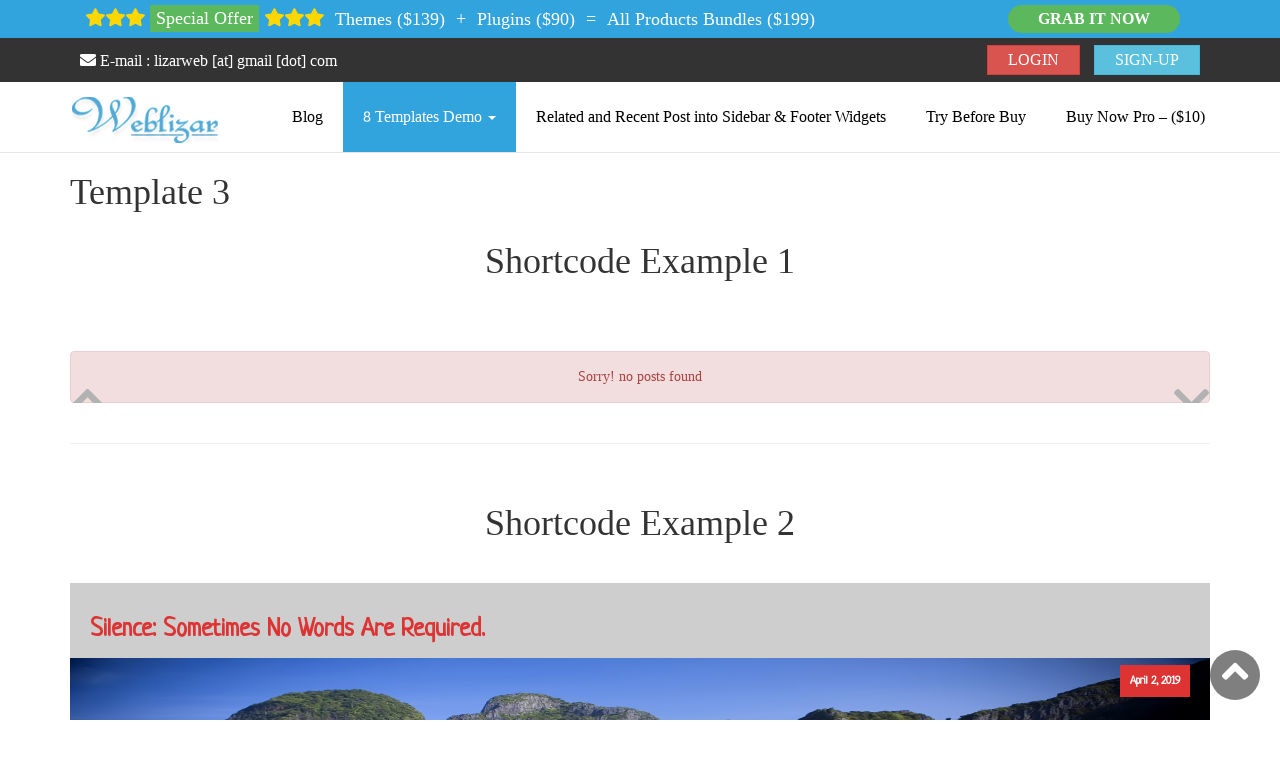

--- FILE ---
content_type: text/html; charset=UTF-8
request_url: https://demo.weblizar.com/recent-related-post-and-page-pro/template-3/
body_size: 127833
content:
<!DOCTYPE html PUBLIC "-//W3C//DTD XHTML 1.1//EN" "http://www.w3.org/TR/xhtml11/DTD/xhtml11.dtd">
<html lang="en-US" itemscope="itemscope" itemtype="http://schema.org/WebPage"><!--<![endif]-->
<head>
<!-- Start Alexa Certify Javascript -->
<script type="text/javascript">
_atrk_opts = { atrk_acct:"3bdJv1zDGU20kU", domain:"weblizar.com",dynamic: true};
(function() { var as = document.createElement('script'); as.type = 'text/javascript'; as.async = true; as.src = "https://certify-js.alexametrics.com/atrk.js"; var s = document.getElementsByTagName('script')[0];s.parentNode.insertBefore(as, s); })();
</script>
<noscript><img src="https://certify.alexametrics.com/atrk.gif?account=3bdJv1zDGU20kU" style="display:none" height="1" width="1" alt="" /></noscript>
<!-- End Alexa Certify Javascript -->
	<meta charset="UTF-8" />
		<link rel="stylesheet" href="https://demo.weblizar.com/recent-related-post-and-page-pro/wp-content/themes/weblizar-demo/style.css" type="text/css" media="screen" />	
	<title itemprop="name">Template 3 | Recent Related Post And Page Pro Plugin</title>
	<meta name="keywords" content="WordPress themes, WordPress Plugin, Premium WordPress Business Theme, Responsive wp themes, Premium WordPress  plugins,">
	<meta name="viewport" content="width=device-width, initial-scale=1.0" />  
	<meta name="alexaVerifyID" content="SqBHVTOOfPAQ1aZW_XMuLGuOnRg"/>
	<meta name="google-site-verification" content="LRTkzsNUHpbR6TkiPxhX0d08tJozy9iIGoORdZBmPy4" />
	<meta http-equiv="X-UA-Compatible" content="IE=edge">
	<meta name="twitter:card" content="summary_large_image">
	<meta name="twitter:site" content="@weblizar">
	<meta name="twitter:title" content="Weblizar - WordPress Premium Themes & Plugins">
	<meta name="twitter:description" content="Our Premium WordPress Themes and Plugins are a perfect solution for your online business. All beautiful responsive themes and plugins are made for you.Premium WordPress Themes with advanced functionality and quick support. Simple, Clean and Lightweight Responsive WordPress Themes.">
	<meta name="twitter:image" content="https://weblizar.com/wp-content/uploads/2016/04/logo.png">
	<meta name="twitter:image:alt" content="WordPress Premium Themes & Plugins">
    <meta name='robots' content='max-image-preview:large' />
<link rel="alternate" type="application/rss+xml" title="Recent Related Post And Page Pro Plugin &raquo; Feed" href="https://demo.weblizar.com/recent-related-post-and-page-pro/feed/" />
<link rel="alternate" type="application/rss+xml" title="Recent Related Post And Page Pro Plugin &raquo; Comments Feed" href="https://demo.weblizar.com/recent-related-post-and-page-pro/comments/feed/" />
<link rel="alternate" title="oEmbed (JSON)" type="application/json+oembed" href="https://demo.weblizar.com/recent-related-post-and-page-pro/wp-json/oembed/1.0/embed?url=https%3A%2F%2Fdemo.weblizar.com%2Frecent-related-post-and-page-pro%2Ftemplate-3%2F" />
<link rel="alternate" title="oEmbed (XML)" type="text/xml+oembed" href="https://demo.weblizar.com/recent-related-post-and-page-pro/wp-json/oembed/1.0/embed?url=https%3A%2F%2Fdemo.weblizar.com%2Frecent-related-post-and-page-pro%2Ftemplate-3%2F&#038;format=xml" />
<style id='wp-img-auto-sizes-contain-inline-css' type='text/css'>
img:is([sizes=auto i],[sizes^="auto," i]){contain-intrinsic-size:3000px 1500px}
/*# sourceURL=wp-img-auto-sizes-contain-inline-css */
</style>
<style id='wp-emoji-styles-inline-css' type='text/css'>

	img.wp-smiley, img.emoji {
		display: inline !important;
		border: none !important;
		box-shadow: none !important;
		height: 1em !important;
		width: 1em !important;
		margin: 0 0.07em !important;
		vertical-align: -0.1em !important;
		background: none !important;
		padding: 0 !important;
	}
/*# sourceURL=wp-emoji-styles-inline-css */
</style>
<style id='wp-block-library-inline-css' type='text/css'>
:root{--wp-block-synced-color:#7a00df;--wp-block-synced-color--rgb:122,0,223;--wp-bound-block-color:var(--wp-block-synced-color);--wp-editor-canvas-background:#ddd;--wp-admin-theme-color:#007cba;--wp-admin-theme-color--rgb:0,124,186;--wp-admin-theme-color-darker-10:#006ba1;--wp-admin-theme-color-darker-10--rgb:0,107,160.5;--wp-admin-theme-color-darker-20:#005a87;--wp-admin-theme-color-darker-20--rgb:0,90,135;--wp-admin-border-width-focus:2px}@media (min-resolution:192dpi){:root{--wp-admin-border-width-focus:1.5px}}.wp-element-button{cursor:pointer}:root .has-very-light-gray-background-color{background-color:#eee}:root .has-very-dark-gray-background-color{background-color:#313131}:root .has-very-light-gray-color{color:#eee}:root .has-very-dark-gray-color{color:#313131}:root .has-vivid-green-cyan-to-vivid-cyan-blue-gradient-background{background:linear-gradient(135deg,#00d084,#0693e3)}:root .has-purple-crush-gradient-background{background:linear-gradient(135deg,#34e2e4,#4721fb 50%,#ab1dfe)}:root .has-hazy-dawn-gradient-background{background:linear-gradient(135deg,#faaca8,#dad0ec)}:root .has-subdued-olive-gradient-background{background:linear-gradient(135deg,#fafae1,#67a671)}:root .has-atomic-cream-gradient-background{background:linear-gradient(135deg,#fdd79a,#004a59)}:root .has-nightshade-gradient-background{background:linear-gradient(135deg,#330968,#31cdcf)}:root .has-midnight-gradient-background{background:linear-gradient(135deg,#020381,#2874fc)}:root{--wp--preset--font-size--normal:16px;--wp--preset--font-size--huge:42px}.has-regular-font-size{font-size:1em}.has-larger-font-size{font-size:2.625em}.has-normal-font-size{font-size:var(--wp--preset--font-size--normal)}.has-huge-font-size{font-size:var(--wp--preset--font-size--huge)}.has-text-align-center{text-align:center}.has-text-align-left{text-align:left}.has-text-align-right{text-align:right}.has-fit-text{white-space:nowrap!important}#end-resizable-editor-section{display:none}.aligncenter{clear:both}.items-justified-left{justify-content:flex-start}.items-justified-center{justify-content:center}.items-justified-right{justify-content:flex-end}.items-justified-space-between{justify-content:space-between}.screen-reader-text{border:0;clip-path:inset(50%);height:1px;margin:-1px;overflow:hidden;padding:0;position:absolute;width:1px;word-wrap:normal!important}.screen-reader-text:focus{background-color:#ddd;clip-path:none;color:#444;display:block;font-size:1em;height:auto;left:5px;line-height:normal;padding:15px 23px 14px;text-decoration:none;top:5px;width:auto;z-index:100000}html :where(.has-border-color){border-style:solid}html :where([style*=border-top-color]){border-top-style:solid}html :where([style*=border-right-color]){border-right-style:solid}html :where([style*=border-bottom-color]){border-bottom-style:solid}html :where([style*=border-left-color]){border-left-style:solid}html :where([style*=border-width]){border-style:solid}html :where([style*=border-top-width]){border-top-style:solid}html :where([style*=border-right-width]){border-right-style:solid}html :where([style*=border-bottom-width]){border-bottom-style:solid}html :where([style*=border-left-width]){border-left-style:solid}html :where(img[class*=wp-image-]){height:auto;max-width:100%}:where(figure){margin:0 0 1em}html :where(.is-position-sticky){--wp-admin--admin-bar--position-offset:var(--wp-admin--admin-bar--height,0px)}@media screen and (max-width:600px){html :where(.is-position-sticky){--wp-admin--admin-bar--position-offset:0px}}

/*# sourceURL=wp-block-library-inline-css */
</style><style id='global-styles-inline-css' type='text/css'>
:root{--wp--preset--aspect-ratio--square: 1;--wp--preset--aspect-ratio--4-3: 4/3;--wp--preset--aspect-ratio--3-4: 3/4;--wp--preset--aspect-ratio--3-2: 3/2;--wp--preset--aspect-ratio--2-3: 2/3;--wp--preset--aspect-ratio--16-9: 16/9;--wp--preset--aspect-ratio--9-16: 9/16;--wp--preset--color--black: #000000;--wp--preset--color--cyan-bluish-gray: #abb8c3;--wp--preset--color--white: #ffffff;--wp--preset--color--pale-pink: #f78da7;--wp--preset--color--vivid-red: #cf2e2e;--wp--preset--color--luminous-vivid-orange: #ff6900;--wp--preset--color--luminous-vivid-amber: #fcb900;--wp--preset--color--light-green-cyan: #7bdcb5;--wp--preset--color--vivid-green-cyan: #00d084;--wp--preset--color--pale-cyan-blue: #8ed1fc;--wp--preset--color--vivid-cyan-blue: #0693e3;--wp--preset--color--vivid-purple: #9b51e0;--wp--preset--gradient--vivid-cyan-blue-to-vivid-purple: linear-gradient(135deg,rgb(6,147,227) 0%,rgb(155,81,224) 100%);--wp--preset--gradient--light-green-cyan-to-vivid-green-cyan: linear-gradient(135deg,rgb(122,220,180) 0%,rgb(0,208,130) 100%);--wp--preset--gradient--luminous-vivid-amber-to-luminous-vivid-orange: linear-gradient(135deg,rgb(252,185,0) 0%,rgb(255,105,0) 100%);--wp--preset--gradient--luminous-vivid-orange-to-vivid-red: linear-gradient(135deg,rgb(255,105,0) 0%,rgb(207,46,46) 100%);--wp--preset--gradient--very-light-gray-to-cyan-bluish-gray: linear-gradient(135deg,rgb(238,238,238) 0%,rgb(169,184,195) 100%);--wp--preset--gradient--cool-to-warm-spectrum: linear-gradient(135deg,rgb(74,234,220) 0%,rgb(151,120,209) 20%,rgb(207,42,186) 40%,rgb(238,44,130) 60%,rgb(251,105,98) 80%,rgb(254,248,76) 100%);--wp--preset--gradient--blush-light-purple: linear-gradient(135deg,rgb(255,206,236) 0%,rgb(152,150,240) 100%);--wp--preset--gradient--blush-bordeaux: linear-gradient(135deg,rgb(254,205,165) 0%,rgb(254,45,45) 50%,rgb(107,0,62) 100%);--wp--preset--gradient--luminous-dusk: linear-gradient(135deg,rgb(255,203,112) 0%,rgb(199,81,192) 50%,rgb(65,88,208) 100%);--wp--preset--gradient--pale-ocean: linear-gradient(135deg,rgb(255,245,203) 0%,rgb(182,227,212) 50%,rgb(51,167,181) 100%);--wp--preset--gradient--electric-grass: linear-gradient(135deg,rgb(202,248,128) 0%,rgb(113,206,126) 100%);--wp--preset--gradient--midnight: linear-gradient(135deg,rgb(2,3,129) 0%,rgb(40,116,252) 100%);--wp--preset--font-size--small: 13px;--wp--preset--font-size--medium: 20px;--wp--preset--font-size--large: 36px;--wp--preset--font-size--x-large: 42px;--wp--preset--spacing--20: 0.44rem;--wp--preset--spacing--30: 0.67rem;--wp--preset--spacing--40: 1rem;--wp--preset--spacing--50: 1.5rem;--wp--preset--spacing--60: 2.25rem;--wp--preset--spacing--70: 3.38rem;--wp--preset--spacing--80: 5.06rem;--wp--preset--shadow--natural: 6px 6px 9px rgba(0, 0, 0, 0.2);--wp--preset--shadow--deep: 12px 12px 50px rgba(0, 0, 0, 0.4);--wp--preset--shadow--sharp: 6px 6px 0px rgba(0, 0, 0, 0.2);--wp--preset--shadow--outlined: 6px 6px 0px -3px rgb(255, 255, 255), 6px 6px rgb(0, 0, 0);--wp--preset--shadow--crisp: 6px 6px 0px rgb(0, 0, 0);}:where(.is-layout-flex){gap: 0.5em;}:where(.is-layout-grid){gap: 0.5em;}body .is-layout-flex{display: flex;}.is-layout-flex{flex-wrap: wrap;align-items: center;}.is-layout-flex > :is(*, div){margin: 0;}body .is-layout-grid{display: grid;}.is-layout-grid > :is(*, div){margin: 0;}:where(.wp-block-columns.is-layout-flex){gap: 2em;}:where(.wp-block-columns.is-layout-grid){gap: 2em;}:where(.wp-block-post-template.is-layout-flex){gap: 1.25em;}:where(.wp-block-post-template.is-layout-grid){gap: 1.25em;}.has-black-color{color: var(--wp--preset--color--black) !important;}.has-cyan-bluish-gray-color{color: var(--wp--preset--color--cyan-bluish-gray) !important;}.has-white-color{color: var(--wp--preset--color--white) !important;}.has-pale-pink-color{color: var(--wp--preset--color--pale-pink) !important;}.has-vivid-red-color{color: var(--wp--preset--color--vivid-red) !important;}.has-luminous-vivid-orange-color{color: var(--wp--preset--color--luminous-vivid-orange) !important;}.has-luminous-vivid-amber-color{color: var(--wp--preset--color--luminous-vivid-amber) !important;}.has-light-green-cyan-color{color: var(--wp--preset--color--light-green-cyan) !important;}.has-vivid-green-cyan-color{color: var(--wp--preset--color--vivid-green-cyan) !important;}.has-pale-cyan-blue-color{color: var(--wp--preset--color--pale-cyan-blue) !important;}.has-vivid-cyan-blue-color{color: var(--wp--preset--color--vivid-cyan-blue) !important;}.has-vivid-purple-color{color: var(--wp--preset--color--vivid-purple) !important;}.has-black-background-color{background-color: var(--wp--preset--color--black) !important;}.has-cyan-bluish-gray-background-color{background-color: var(--wp--preset--color--cyan-bluish-gray) !important;}.has-white-background-color{background-color: var(--wp--preset--color--white) !important;}.has-pale-pink-background-color{background-color: var(--wp--preset--color--pale-pink) !important;}.has-vivid-red-background-color{background-color: var(--wp--preset--color--vivid-red) !important;}.has-luminous-vivid-orange-background-color{background-color: var(--wp--preset--color--luminous-vivid-orange) !important;}.has-luminous-vivid-amber-background-color{background-color: var(--wp--preset--color--luminous-vivid-amber) !important;}.has-light-green-cyan-background-color{background-color: var(--wp--preset--color--light-green-cyan) !important;}.has-vivid-green-cyan-background-color{background-color: var(--wp--preset--color--vivid-green-cyan) !important;}.has-pale-cyan-blue-background-color{background-color: var(--wp--preset--color--pale-cyan-blue) !important;}.has-vivid-cyan-blue-background-color{background-color: var(--wp--preset--color--vivid-cyan-blue) !important;}.has-vivid-purple-background-color{background-color: var(--wp--preset--color--vivid-purple) !important;}.has-black-border-color{border-color: var(--wp--preset--color--black) !important;}.has-cyan-bluish-gray-border-color{border-color: var(--wp--preset--color--cyan-bluish-gray) !important;}.has-white-border-color{border-color: var(--wp--preset--color--white) !important;}.has-pale-pink-border-color{border-color: var(--wp--preset--color--pale-pink) !important;}.has-vivid-red-border-color{border-color: var(--wp--preset--color--vivid-red) !important;}.has-luminous-vivid-orange-border-color{border-color: var(--wp--preset--color--luminous-vivid-orange) !important;}.has-luminous-vivid-amber-border-color{border-color: var(--wp--preset--color--luminous-vivid-amber) !important;}.has-light-green-cyan-border-color{border-color: var(--wp--preset--color--light-green-cyan) !important;}.has-vivid-green-cyan-border-color{border-color: var(--wp--preset--color--vivid-green-cyan) !important;}.has-pale-cyan-blue-border-color{border-color: var(--wp--preset--color--pale-cyan-blue) !important;}.has-vivid-cyan-blue-border-color{border-color: var(--wp--preset--color--vivid-cyan-blue) !important;}.has-vivid-purple-border-color{border-color: var(--wp--preset--color--vivid-purple) !important;}.has-vivid-cyan-blue-to-vivid-purple-gradient-background{background: var(--wp--preset--gradient--vivid-cyan-blue-to-vivid-purple) !important;}.has-light-green-cyan-to-vivid-green-cyan-gradient-background{background: var(--wp--preset--gradient--light-green-cyan-to-vivid-green-cyan) !important;}.has-luminous-vivid-amber-to-luminous-vivid-orange-gradient-background{background: var(--wp--preset--gradient--luminous-vivid-amber-to-luminous-vivid-orange) !important;}.has-luminous-vivid-orange-to-vivid-red-gradient-background{background: var(--wp--preset--gradient--luminous-vivid-orange-to-vivid-red) !important;}.has-very-light-gray-to-cyan-bluish-gray-gradient-background{background: var(--wp--preset--gradient--very-light-gray-to-cyan-bluish-gray) !important;}.has-cool-to-warm-spectrum-gradient-background{background: var(--wp--preset--gradient--cool-to-warm-spectrum) !important;}.has-blush-light-purple-gradient-background{background: var(--wp--preset--gradient--blush-light-purple) !important;}.has-blush-bordeaux-gradient-background{background: var(--wp--preset--gradient--blush-bordeaux) !important;}.has-luminous-dusk-gradient-background{background: var(--wp--preset--gradient--luminous-dusk) !important;}.has-pale-ocean-gradient-background{background: var(--wp--preset--gradient--pale-ocean) !important;}.has-electric-grass-gradient-background{background: var(--wp--preset--gradient--electric-grass) !important;}.has-midnight-gradient-background{background: var(--wp--preset--gradient--midnight) !important;}.has-small-font-size{font-size: var(--wp--preset--font-size--small) !important;}.has-medium-font-size{font-size: var(--wp--preset--font-size--medium) !important;}.has-large-font-size{font-size: var(--wp--preset--font-size--large) !important;}.has-x-large-font-size{font-size: var(--wp--preset--font-size--x-large) !important;}
/*# sourceURL=global-styles-inline-css */
</style>

<style id='classic-theme-styles-inline-css' type='text/css'>
/*! This file is auto-generated */
.wp-block-button__link{color:#fff;background-color:#32373c;border-radius:9999px;box-shadow:none;text-decoration:none;padding:calc(.667em + 2px) calc(1.333em + 2px);font-size:1.125em}.wp-block-file__button{background:#32373c;color:#fff;text-decoration:none}
/*# sourceURL=/wp-includes/css/classic-themes.min.css */
</style>
<link rel='stylesheet' id='bootstrap-css' href='https://demo.weblizar.com/recent-related-post-and-page-pro/wp-content/themes/weblizar-demo/bootstrap/css/bootstrap.min.css?ver=6.9' type='text/css' media='all' />
<link rel='stylesheet' id='font-awesome-css' href='https://demo.weblizar.com/recent-related-post-and-page-pro/wp-content/themes/weblizar-demo/css/font-awesome-4.6.1/css/font-awesome.min.css?ver=6.9' type='text/css' media='all' />
<link rel='stylesheet' id='swiper-css-css' href='https://demo.weblizar.com/recent-related-post-and-page-pro/wp-content/themes/weblizar-demo/css/swiper.min.css?ver=6.9' type='text/css' media='all' />
<link rel='stylesheet' id='photobox-css-css' href='https://demo.weblizar.com/recent-related-post-and-page-pro/wp-content/themes/weblizar-demo/css/photobox.css?ver=6.9' type='text/css' media='all' />
<link rel='stylesheet' id='media-screen-css' href='https://demo.weblizar.com/recent-related-post-and-page-pro/wp-content/themes/weblizar-demo/css/media-screen.css?ver=6.9' type='text/css' media='all' />
<script type="text/javascript" src="https://demo.weblizar.com/recent-related-post-and-page-pro/wp-includes/js/jquery/jquery.min.js?ver=3.7.1" id="jquery-core-js"></script>
<script type="text/javascript" src="https://demo.weblizar.com/recent-related-post-and-page-pro/wp-includes/js/jquery/jquery-migrate.min.js?ver=3.4.1" id="jquery-migrate-js"></script>
<script type="text/javascript" src="https://demo.weblizar.com/recent-related-post-and-page-pro/wp-content/themes/weblizar-demo/bootstrap/js/bootstrap.min.js?ver=3.5.5" id="bootstrap_js-js"></script>
<script type="text/javascript" src="https://demo.weblizar.com/recent-related-post-and-page-pro/wp-content/themes/weblizar-demo/js/isotope.pkgd.js?ver=3.5.5" id="isotope.pkgd-js"></script>
<script type="text/javascript" src="https://demo.weblizar.com/recent-related-post-and-page-pro/wp-content/themes/weblizar-demo/js/scrollReveal.min.js?ver=3.5.5" id="scrollReveal.min-js"></script>
<script type="text/javascript" src="https://demo.weblizar.com/recent-related-post-and-page-pro/wp-content/themes/weblizar-demo/js/jquery.photobox.js?ver=3.5.5" id="jquery.photobox-js"></script>
<link rel="https://api.w.org/" href="https://demo.weblizar.com/recent-related-post-and-page-pro/wp-json/" /><link rel="alternate" title="JSON" type="application/json" href="https://demo.weblizar.com/recent-related-post-and-page-pro/wp-json/wp/v2/pages/36" /><link rel="EditURI" type="application/rsd+xml" title="RSD" href="https://demo.weblizar.com/recent-related-post-and-page-pro/xmlrpc.php?rsd" />
<meta name="generator" content="WordPress 6.9" />
<link rel="canonical" href="https://demo.weblizar.com/recent-related-post-and-page-pro/template-3/" />
<link rel='shortlink' href='https://demo.weblizar.com/recent-related-post-and-page-pro/?p=36' />
	
<script src='https://www.google.com/recaptcha/api.js'></script>
</head>
<body class="wp-singular page-template page-template-page-full-width page-template-page-full-width-php page page-id-36 wp-theme-weblizar-demo">
<div class="wrapper">
<div class="container-fluid weblizar-offer">
	<div class="container">
		<div class="col-md-12">
			<div class="col-md-9 weblizar-offer-detail">
				<i class="fa fa-star icon"></i><i class="fa fa-star icon"></i><i class="fa fa-star icon"></i> <button class="btn-success"> Special Offer</button>
				<i class="fa fa-star icon"></i><i class="fa fa-star icon"></i><i class="fa fa-star icon"></i>
				<a href="#" class="btn">Themes ($139)</a> 
				+
				<a href="#" class="btn">Plugins ($90)</a>
				=
				<a href="#" class="btn">All Products Bundles ($199)</a>
			</div>
			<div class="col-md-3 weblizar-offer-link">
				<a href="#" class="btn-success link-btn">Grab it Now</a>
			</div>
		</div>
	</div>
</div>
<!-- Header Start -->
<header>
		<div class="container-fluid weblizar-top">
		<div class="container">
			<div class="col-md-12 col-sm-12">
				<div class="col-md-6 col-sm-6 address">
					<a href="mailto:lizarweb [at] gmail [dot] com"><i class="fa fa-envelope"></i> E-mail : lizarweb [at] gmail [dot] com </a>
				</div>
				<div class="col-md-6 col-sm-6">
					<ul class="sign-up">
						<li><a href="#" class="btn btn-danger">LOGIN</a></li>
						<li><a href="#" class="btn btn-info">SIGN-UP</a></li>
					</ul>
				</div>
			</div>
		</div>
	</div>
	<nav class="navbar navbar-static-top menu">
		<div class="container">
			<div class="navbar-header">
				<button type="button" class="navbar-toggle" data-toggle="collapse" data-target="#navbar-collapse-1">
					<span class="sr-only">Toggle navigation</span>
					<span class="icon-bar black"></span>
					<span class="icon-bar black"></span>
					<span class="icon-bar black"></span>
				</button>
				<a class="navbar-brand" href="https://demo.weblizar.com/recent-related-post-and-page-pro/"  itemprop="url" title="Recent Related Post And Page Pro Plugin">
					<img id="weblizar_logo" class="img-responsive" src="https://demo.weblizar.com/recent-related-post-and-page-pro/wp-content/themes/weblizar-demo/images/logo.png" alt="Weblizar-logo"/>
				</a>
			</div>
			<div class="collapse navbar-collapse" id="navbar-collapse-1"  itemscope itemtype="http://schema.org/SiteNavigationElement" >
				<div class="menu-menu-1-container"><ul id="menu-menu-1" class="nav navbar-nav navbar-right"><li id="menu-item-29" class="menu-item menu-item-type-custom menu-item-object-custom menu-item-home menu-item-29"><a href="http://demo.weblizar.com/recent-related-post-and-page-pro">Blog</a></li>
<li id="menu-item-32" class="menu-item menu-item-type-custom menu-item-object-custom current-menu-ancestor current-menu-parent menu-item-has-children menu-item-32 dropdown active"><a href="#">8 Templates Demo <i class="caret"></i></a>
<ul class="dropdown-menu">
	<li id="menu-item-33" class="menu-item menu-item-type-post_type menu-item-object-page menu-item-home menu-item-33"><a href="https://demo.weblizar.com/recent-related-post-and-page-pro/">Template 1</a></li>
	<li id="menu-item-38" class="menu-item menu-item-type-post_type menu-item-object-page menu-item-38"><a href="https://demo.weblizar.com/recent-related-post-and-page-pro/template-2/">Template 2</a></li>
	<li id="menu-item-39" class="menu-item menu-item-type-post_type menu-item-object-page current-menu-item page_item page-item-36 current_page_item menu-item-39 active"><a href="https://demo.weblizar.com/recent-related-post-and-page-pro/template-3/">Template 3</a></li>
	<li id="menu-item-53" class="menu-item menu-item-type-post_type menu-item-object-page menu-item-53"><a href="https://demo.weblizar.com/recent-related-post-and-page-pro/template-4/">Template 4</a></li>
	<li id="menu-item-54" class="menu-item menu-item-type-post_type menu-item-object-page menu-item-54"><a href="https://demo.weblizar.com/recent-related-post-and-page-pro/template-5/">Template 5</a></li>
	<li id="menu-item-55" class="menu-item menu-item-type-post_type menu-item-object-page menu-item-55"><a href="https://demo.weblizar.com/recent-related-post-and-page-pro/template-6/">Template 6</a></li>
	<li id="menu-item-56" class="menu-item menu-item-type-post_type menu-item-object-page menu-item-56"><a href="https://demo.weblizar.com/recent-related-post-and-page-pro/template-7/">Template 7</a></li>
	<li id="menu-item-57" class="menu-item menu-item-type-post_type menu-item-object-page menu-item-57"><a href="https://demo.weblizar.com/recent-related-post-and-page-pro/template-8/">Template 8</a></li>
</ul>
</li>
<li id="menu-item-258" class="menu-item menu-item-type-post_type menu-item-object-page menu-item-258"><a href="https://demo.weblizar.com/recent-related-post-and-page-pro/widgets/">Related and Recent Post into Sidebar &#038; Footer Widgets</a></li>
<li id="menu-item-613" class="menu-item menu-item-type-custom menu-item-object-custom menu-item-613"><a href="http://demo.weblizar.com/recent-related-post-and-page-pro/wp-admin/">Try Before Buy</a></li>
<li id="menu-item-614" class="menu-item menu-item-type-custom menu-item-object-custom menu-item-614"><a href="https://weblizar.com/members/signup/recent-related-post-and-page-pro">Buy Now Pro &#8211; ($10)</a></li>
</ul></div>			</div><!-- /.navbar-collapse -->
		</div>
	</nav>	
</header>
	<!-- Header End --><div  class="page-header-content">
		<div class="container">
			<div class="row">
				
				<div class="col-sm-12">	
					<h1 class="page-header-title scrollimation scale-in " >
						Template 3					</h1>
					
				</div>	
				
			</div>	
		</div>	
</div>
<div class="weblizar_blog_page">
		<div class="container">
			<div class="row">				
				<div class="col-md-12">				
								<div class="blog_full_wrapper scrollimation fade-up d1">
																
						
						<h1 style="text-align: center">Shortcode Example 1</h1>
<p>&nbsp;</p>
<p>&nbsp;</p>
<style>
	slider_div_112697721b7d5a41.vticker_112697721b7d5a41	{
		border: 10px solid black;
		width: auto;
	}
	#up_112.carousel-control-up
	{
		position: absolute !important;
		top: 40% !important;
		left: 0px !important;
		font-size: 41px !important;
		color: #b2b2b2 !important;
		border: none !important;
		text-decoration: none!important;

	}
	#down_112.carousel-control-down
	{
		left: auto;
		right: 0px !important;
		position: absolute !important;
		top:  40% !important;
		font-size: 41px !important;
		color: #b2b2b2 !important;
		border: none !important;
		text-decoration: none!important;
	}
	a
	{
		box-shadow: 0 0px 0 0 currentColor !important;
	}
	a:focus
	{
		outline:none!important;;
	}
</style>

<script type="text/javascript">
	jQuery(document).ready(function(){

		jQuery('.vticker_112697721b7d5a41').easyTicker({
			direction: 'up',
			easing: 'linear',
			speed: 'fast',
			interval: 3000,
			height: 'auto',
			visible: 1,
			mousePause: '1',
			controls: {
				up: '.upper_112697721b7d5a41',
				down: '.downer_112697721b7d5a41',
				toggle: '.toggle',
			}
		}).data('easyTicker');

	});
</script><style>
	@import url(https://demo.weblizar.com/recent-related-post-and-page-pro/wp-content/plugins/recent-related-post-and-page-pro-v5.6/css/font-awesome-latest/css/fontawesome-all.min.css);
	.menu span a:before {
		font-family: FontAwesome;
		speak: none;
		text-indent: 0em;
		position: absolute;
		top: 0;
		left: 0;
		width: 100%;
		height: 100%;
	}
	#r_r_post_link_112	{
		margin-bottom: 20px !important;
		margin-right: 20px !important;
		margin-left: 20px !important;
		text-align:left !important;

	}
	#r_r_post_link_112 > a.r_r_p_link
	{
		border-radius:0px !important;
		padding:10px !important;
		border-bottom: 0px !important;
		font-size:16px !important;
		font-weight: bolder !important;
		color:#ffffff !important;
		background-color: #1e73be!important;
		text-decoration: none !important;
		font-family: Nokora!important;
		border: 0px !important;
		word-wrap:break-word !important;
	}

	#r_r_post_link_112 a:hover
	{
		background-color:#ffffff !important;
		color:#1e73be !important;
	}
	#r_r_post_date_112	{
		margin-bottom: 0px !important;
		margin-right: 20px !important;
		margin-left: 20px !important;
		text-align:left !important;
		word-wrap:break-word !important;
		position: relative !important;
		top:14px !important;
		
	}
	#date_span_date_112.date1
	{

		margin-bottom: 15px !important;
		padding:10px !important;
		font-size:14px !important;
		color:#ffffff !important;
		font-family: Nokora !important;
		background-color: #1e73be !important;
		font-weight: bolder !important;

	}

	#outer_div_112	{
		width: 100% !important;
	}

	#mytemplate_112	{
		border-bottom: 8px dashed #072882;
		background-color: #fcd092 !important;
		padding-top: 10px !important;
		padding-bottom: 10px !important;
	}

	#r_r_post_image_112	{
		background-repeat:no-repeat !important;
		background-size: 100% 100% !important;
		height: 300px !important;
		width:100% !important;
			}

	#r_r_post_title_112	{
		margin-bottom: 10px !important;
				margin-top: 20px !important;
		margin-left: 20px !important;
		margin-right: 20px !important;
	}

	#r_r_post_title_112 a.web_ticker_title
	{
		font-size:26px !important;
		color:#144793 !important;
		font-family: Nokora !important;
		word-wrap:break-word !important;
		text-decoration: none !important;
		border: 0px !important;
		word-wrap:break-word !important;
		font-weight: bolder !important;
	}
	#r_r_post_content_112	{
		margin-left: 20px !important;
		margin-right: 20px !important;
	}

	#r_r_post_content_112.web_ticker_content
	{
		margin-bottom: 30px;
		margin-top: 30px;
		font-size:18px !important;
		color:#144793 !important;
		font-family: Nokora !important;
		word-wrap:break-word !important;
		 !important;
	}
	#slider_div_112	{
		display:none;
	}
	#preloader_112 img
	{
		max-width:none !important;
		height:auto !important;
		width:auto !important;
	}
</style>

<style>
	</style>
<script src="https://ajax.googleapis.com/ajax/libs/webfont/1/webfont.js"></script>
<script type="text/javascript">
	WebFont.load({
		google: {
          families: ['Nokora'] // saved value
      }
  });
	jQuery(document).ready(function () {
		jQuery(window).load(function () {
			jQuery('div#slider_div_112').show();
			jQuery('div#preloader_112').hide();

		});
	});
</script>
<div id="preloader_112" align="center"> <img decoding="async" src="https://demo.weblizar.com/recent-related-post-and-page-pro/wp-content/plugins/recent-related-post-and-page-pro-v5.6/settings/images/Preloader_1.gif"/></div>
<div id="slider_div_112" class="vticker_112697721b7d5a41  ">

	
	<div  id="outer_div_112" style="width:100%" >
		<div align='center' class='alert alert-danger'>Sorry! no posts found</div>
</div>
<a id="up_112" class="carousel-control-up  upper_112697721b7d5a41" href="#" data-slide="prev"><i class=" fa fa-chevron-up"></i></a>
<a id="down_112" class="carousel-control-down downer_112697721b7d5a41" href="#" data-slide="next"><i class="fa fa-chevron-down"></i></a>
</div>
<p>&nbsp;</p>
<hr />
<p>&nbsp;</p>
<h1 style="text-align: center"></h1>
<h1 style="text-align: center">Shortcode Example 2</h1>
<p>&nbsp;</p>
<style>
	slider_div_121697721b7d66e1.vticker_121697721b7d66e1	{
		border: 10px solid black;
		width: auto;
	}
	#up_121.carousel-control-up
	{
		position: absolute !important;
		top: 40% !important;
		left: 0px !important;
		font-size: 50px !important;
		color: #dd3333 !important;
		border: none !important;
		text-decoration: none!important;

	}
	#down_121.carousel-control-down
	{
		left: auto;
		right: 0px !important;
		position: absolute !important;
		top:  40% !important;
		font-size: 50px !important;
		color: #dd3333 !important;
		border: none !important;
		text-decoration: none!important;
	}
	a
	{
		box-shadow: 0 0px 0 0 currentColor !important;
	}
	a:focus
	{
		outline:none!important;;
	}
</style>

<script type="text/javascript">
	jQuery(document).ready(function(){

		jQuery('.vticker_121697721b7d66e1').easyTicker({
			direction: 'down',
			easing: 'linear',
			speed: 'medium',
			interval: 3000,
			height: 'auto',
			visible: 1,
			mousePause: '1',
			controls: {
				up: '.upper_121697721b7d66e1',
				down: '.downer_121697721b7d66e1',
				toggle: '.toggle',
			}
		}).data('easyTicker');

	});
</script><style>
	@import url(https://demo.weblizar.com/recent-related-post-and-page-pro/wp-content/plugins/recent-related-post-and-page-pro-v5.6/css/font-awesome-latest/css/fontawesome-all.min.css);
	.menu span a:before {
		font-family: FontAwesome;
		speak: none;
		text-indent: 0em;
		position: absolute;
		top: 0;
		left: 0;
		width: 100%;
		height: 100%;
	}
	#r_r_post_link_121	{
		margin-bottom: 20px !important;
		margin-right: 20px !important;
		margin-left: 20px !important;
		text-align:right !important;

	}
	#r_r_post_link_121 > a.r_r_p_link
	{
		border-radius:0px !important;
		padding:10px !important;
		border-bottom: 0px !important;
		font-size:14px !important;
		font-weight: bolder !important;
		color:#ffffff !important;
		background-color: #dd3333!important;
		text-decoration: none !important;
		font-family: Neucha!important;
		border: 0px !important;
		word-wrap:break-word !important;
	}

	#r_r_post_link_121 a:hover
	{
		background-color:#ffffff !important;
		color:#dd3333 !important;
	}
	#r_r_post_date_121	{
		margin-bottom: 0px !important;
		margin-right: 20px !important;
		margin-left: 20px !important;
		text-align:right !important;
		word-wrap:break-word !important;
		position: relative !important;
		top:12px !important;
		
	}
	#date_span_date_121.date1
	{

		margin-bottom: 15px !important;
		padding:10px !important;
		font-size:12px !important;
		color:#ffffff !important;
		font-family: Neucha !important;
		background-color: #dd3333 !important;
		font-weight: bolder !important;

	}

	#outer_div_121	{
		width: 100% !important;
	}

	#mytemplate_121	{
		border-bottom: 3px dotted #1e73be;
		background-color: #cecece !important;
		padding-top: 10px !important;
		padding-bottom: 10px !important;
	}

	#r_r_post_image_121	{
		background-repeat:no-repeat !important;
		background-size: 100% 100% !important;
		height: 300px !important;
		width:100% !important;
			}

	#r_r_post_title_121	{
		margin-bottom: 10px !important;
				margin-top: 20px !important;
		margin-left: 20px !important;
		margin-right: 20px !important;
	}

	#r_r_post_title_121 a.web_ticker_title
	{
		font-size:25px !important;
		color:#dd3333 !important;
		font-family: Neucha !important;
		word-wrap:break-word !important;
		text-decoration: none !important;
		border: 0px !important;
		word-wrap:break-word !important;
		font-weight: bolder !important;
	}
	#r_r_post_content_121	{
		margin-left: 20px !important;
		margin-right: 20px !important;
	}

	#r_r_post_content_121.web_ticker_content
	{
		margin-bottom: 30px;
		margin-top: 30px;
		font-size:18px !important;
		color:#000000 !important;
		font-family: Neucha !important;
		word-wrap:break-word !important;
		 !important;
	}
	#slider_div_121	{
		display:none;
	}
	#preloader_121 img
	{
		max-width:none !important;
		height:auto !important;
		width:auto !important;
	}
</style>

<style>
	</style>
<script src="https://ajax.googleapis.com/ajax/libs/webfont/1/webfont.js"></script>
<script type="text/javascript">
	WebFont.load({
		google: {
          families: ['Neucha'] // saved value
      }
  });
	jQuery(document).ready(function () {
		jQuery(window).load(function () {
			jQuery('div#slider_div_121').show();
			jQuery('div#preloader_121').hide();

		});
	});
</script>
<div id="preloader_121" align="center"> <img decoding="async" src="https://demo.weblizar.com/recent-related-post-and-page-pro/wp-content/plugins/recent-related-post-and-page-pro-v5.6/settings/images/Preloader_1.gif"/></div>
<div id="slider_div_121" class="vticker_121697721b7d66e1  ">

	
	<div  id="outer_div_121" style="width:100%" >
		 <div id="mytemplate_121" > 								

				<div id="r_r_post_title_121"  ><a href="https://demo.weblizar.com/recent-related-post-and-page-pro/reasons-why-webpage-is-getting-more-popular-in-the-past-decade/" class="web_ticker_title"> Reasons Why Webpage Is Getting More Popular In The</a></div>

				<div id="r_r_post_image_121" style=" background-image:url('https://demo.weblizar.com/recent-related-post-and-page-pro/wp-content/uploads/sites/69/2016/04/firefox_stripes_2-wallpaper-1280x720.jpg') !important; " >
	<div id="r_r_post_date_121" align="right"><span id="date_span_date_121" class="date1"> April 2, 2016</span></div> 				</div>
				<div id="r_r_post_content_121" class="web_ticker_content"style="">Maecenas porttitor, quam eget porttitor dignissim, elit sapien accumsan augue, nec pulvinar turpis justo id lorem. Cras a feugiat mauris. Aliquam vestibulum libero eget ex sodales lacinia. Curabitur et posuere sapien, ut fermentum justo. Nulla elementum, nibh at tempor ornare, nibh justo hendrerit massa, sed faucibus leo lacus eget nunc. Quisque laoreet cursus neque. Cras ante neque, iaculis non eros eget, rhoncus dignissim tortor. Duis blandit dui vitae lacinia feugiat. Duis sit amet turpis vitae justo luctus condimentum ut vitae lacus. Vestibulum eu fermentum nunc, facilisis cursus sem.

 ...</div>
				<div align="right" id="r_r_post_link_121" > <a href="https://demo.weblizar.com/recent-related-post-and-page-pro/reasons-why-webpage-is-getting-more-popular-in-the-past-decade/" class="r_r_p_link"> Read More</a></div>
                <div style="clear: both;"></div>
			</div>
			 <div id="mytemplate_121" > 								

				<div id="r_r_post_title_121"  ><a href="https://demo.weblizar.com/recent-related-post-and-page-pro/ten-useful-tips-from-experts-in-post/" class="web_ticker_title"> Ten Useful Tips From Experts.</a></div>

				<div id="r_r_post_image_121" style=" background-image:url('https://demo.weblizar.com/recent-related-post-and-page-pro/wp-content/uploads/sites/69/2016/04/1307588_96012423.jpg') !important; " >
	<div id="r_r_post_date_121" align="right"><span id="date_span_date_121" class="date1"> April 2, 2020</span></div> 				</div>
				<div id="r_r_post_content_121" class="web_ticker_content"style="">Proin nec neque risus. In vel dapibus nisl. Nullam eget velit non ipsum cursus condimentum nec dictum ligula. Donec a pharetra metus, sed ornare mi. Suspendisse semper elit eros, eget commodo nisi consequat nec. Phasellus felis tellus, sodales sit amet volutpat tempus, placerat vel quam. Nullam pretium sit amet magna accumsan scelerisque. In facilisis mollis urna in hendrerit. Cras arcu nibh, pellentesque at leo sed, ornare laoreet diam. Donec lacinia mauris ut lectus interdum, et convallis arcu hendrerit. Mauris feugiat volutpat risus, sit amet sagittis quam tempor et. Suspendisse ut turpis n...</div>
				<div align="right" id="r_r_post_link_121" > <a href="https://demo.weblizar.com/recent-related-post-and-page-pro/ten-useful-tips-from-experts-in-post/" class="r_r_p_link"> Read More</a></div>
                <div style="clear: both;"></div>
			</div>
			 <div id="mytemplate_121" > 								

				<div id="r_r_post_title_121"  ><a href="https://demo.weblizar.com/recent-related-post-and-page-pro/catchy-blog-titles-inspire-massive-social-sharing-and-clicks/" class="web_ticker_title"> Catchy blog titles inspire massive social sharing </a></div>

				<div id="r_r_post_image_121" style=" background-image:url('https://demo.weblizar.com/recent-related-post-and-page-pro/wp-content/uploads/sites/69/2016/04/white_quill-wallpaper-1280x720.jpg') !important; " >
	<div id="r_r_post_date_121" align="right"><span id="date_span_date_121" class="date1"> April 2, 2019</span></div> 				</div>
				<div id="r_r_post_content_121" class="web_ticker_content"style="">Integer sit amet aliquam ipsum. Ut odio libero, dignissim non purus vel, luctus scelerisque justo. Sed metus tortor, iaculis eget efficitur ac, consequat in eros. Donec tellus dolor, tincidunt vitae metus quis, ultricies vestibulum orci. Suspendisse potenti. Sed consequat mi nec dui pulvinar, vel convallis ante pellentesque. Pellentesque mollis pulvinar odio, ac malesuada justo bibendum ut. Curabitur ac velit eu neque tristique dapibus. Donec eget dolor tristique, viverra nisi sed, malesuada leo. Phasellus vel eros in nisi sodales suscipit. In vel iaculis dui. Morbi porttitor urna turpis, sed ...</div>
				<div align="right" id="r_r_post_link_121" > <a href="https://demo.weblizar.com/recent-related-post-and-page-pro/catchy-blog-titles-inspire-massive-social-sharing-and-clicks/" class="r_r_p_link"> Read More</a></div>
                <div style="clear: both;"></div>
			</div>
			 <div id="mytemplate_121" > 								

				<div id="r_r_post_title_121"  ><a href="https://demo.weblizar.com/recent-related-post-and-page-pro/why-compassion-is-a-better-managerial-tactic-than-toughness/" class="web_ticker_title"> Why Compassion Is a Better Managerial Tactic Than </a></div>

				<div id="r_r_post_image_121" style=" background-image:url('https://demo.weblizar.com/recent-related-post-and-page-pro/wp-content/uploads/sites/69/2016/04/big_hero_six-wallpaper-1280x720.jpg') !important; " >
	<div id="r_r_post_date_121" align="right"><span id="date_span_date_121" class="date1"> April 2, 2019</span></div> 				</div>
				<div id="r_r_post_content_121" class="web_ticker_content"style="">Nulla sapien ipsum, vestibulum non eros at, maximus consectetur neque. Duis placerat odio vel odio feugiat, vitae congue augue sollicitudin. Integer vitae augue eleifend, vehicula sapien eget, gravida tellus. Quisque varius sem non elit molestie dapibus. Curabitur id tellus quis magna rhoncus maximus sit amet feugiat justo. Vestibulum vel sem id sapien rutrum rhoncus. Nunc malesuada nec augue nec varius. Maecenas et velit vehicula, finibus nisl in, aliquet magna.

 (more&hellip;)</div>
				<div align="right" id="r_r_post_link_121" > <a href="https://demo.weblizar.com/recent-related-post-and-page-pro/why-compassion-is-a-better-managerial-tactic-than-toughness/" class="r_r_p_link"> Read More</a></div>
                <div style="clear: both;"></div>
			</div>
			 <div id="mytemplate_121" > 								

				<div id="r_r_post_title_121"  ><a href="https://demo.weblizar.com/recent-related-post-and-page-pro/1914-translation-by-h-rackham/" class="web_ticker_title"> Silence: Sometimes No Words Are Required.</a></div>

				<div id="r_r_post_image_121" style=" background-image:url('https://demo.weblizar.com/recent-related-post-and-page-pro/wp-content/uploads/sites/69/2016/04/thailand_beach-wallpaper-1280x720.jpg') !important; " >
	<div id="r_r_post_date_121" align="right"><span id="date_span_date_121" class="date1"> April 2, 2019</span></div> 				</div>
				<div id="r_r_post_content_121" class="web_ticker_content"style="">&quot;But I must explain to you how all this mistaken idea of denouncing pleasure and praising pain was born and I will give you a complete account of the system, and expound the actual teachings of the great explorer of the truth, the master-builder of human happiness. No one rejects, dislikes, or avoids pleasure itself, because it is pleasure, but because those who do not know how to pursue pleasure rationally encounter consequences that are extremely painful. Nor again is there anyone who loves or pursues or desires to obtain pain of itself, because it is pain, but because occasionally circumsta...</div>
				<div align="right" id="r_r_post_link_121" > <a href="https://demo.weblizar.com/recent-related-post-and-page-pro/1914-translation-by-h-rackham/" class="r_r_p_link"> Read More</a></div>
                <div style="clear: both;"></div>
			</div>
			
		
</div>
<a id="up_121" class="carousel-control-up  upper_121697721b7d66e1" href="#" data-slide="prev"><i class=" fa fa-chevron-up"></i></a>
<a id="down_121" class="carousel-control-down downer_121697721b7d66e1" href="#" data-slide="next"><i class="fa fa-chevron-down"></i></a>
</div>
<p>&nbsp;</p>
<hr />
<p>&nbsp;</p>
<p>&nbsp;</p>
<h1 style="text-align: center">Shortcode Example 3</h1>
<style>
	slider_div_129697721b7d8716.vticker_129697721b7d8716	{
		border: 10px solid black;
		width: auto;
	}
	#up_129.carousel-control-up
	{
		position: absolute !important;
		top: 40% !important;
		left: 0px !important;
		font-size: 50px !important;
		color: #eded00 !important;
		border: none !important;
		text-decoration: none!important;

	}
	#down_129.carousel-control-down
	{
		left: auto;
		right: 0px !important;
		position: absolute !important;
		top:  40% !important;
		font-size: 50px !important;
		color: #eded00 !important;
		border: none !important;
		text-decoration: none!important;
	}
	a
	{
		box-shadow: 0 0px 0 0 currentColor !important;
	}
	a:focus
	{
		outline:none!important;;
	}
</style>

<script type="text/javascript">
	jQuery(document).ready(function(){

		jQuery('.vticker_129697721b7d8716').easyTicker({
			direction: 'down',
			easing: 'linear',
			speed: 'slow',
			interval: 3000,
			height: 'auto',
			visible: 1,
			mousePause: '1',
			controls: {
				up: '.upper_129697721b7d8716',
				down: '.downer_129697721b7d8716',
				toggle: '.toggle',
			}
		}).data('easyTicker');

	});
</script><style>
	@import url(https://demo.weblizar.com/recent-related-post-and-page-pro/wp-content/plugins/recent-related-post-and-page-pro-v5.6/css/font-awesome-latest/css/fontawesome-all.min.css);
	.menu span a:before {
		font-family: FontAwesome;
		speak: none;
		text-indent: 0em;
		position: absolute;
		top: 0;
		left: 0;
		width: 100%;
		height: 100%;
	}
	#r_r_post_link_129	{
		margin-bottom: 20px !important;
		margin-right: 20px !important;
		margin-left: 20px !important;
		text-align: !important;

	}
	#r_r_post_link_129 > a.r_r_p_link
	{
		border-radius:0px !important;
		padding:10px !important;
		border-bottom: 0px !important;
		font-size:20px !important;
		font-weight: bolder !important;
		color:#eeee22 !important;
		background-color: #000000!important;
		text-decoration: none !important;
		font-family: Lustria!important;
		border: 0px !important;
		word-wrap:break-word !important;
	}

	#r_r_post_link_129 a:hover
	{
		background-color:#eeee22 !important;
		color:#000000 !important;
	}
	#r_r_post_date_129	{
		margin-bottom: 0px !important;
		margin-right: 20px !important;
		margin-left: 20px !important;
		text-align: !important;
		word-wrap:break-word !important;
		position: relative !important;
		top:20px !important;
		
	}
	#date_span_date_129.date1
	{

		margin-bottom: 15px !important;
		padding:10px !important;
		font-size:20px !important;
		color:#eded68 !important;
		font-family: Lustria !important;
		background-color: #000000 !important;
		font-weight: bolder !important;

	}

	#outer_div_129	{
		width: 100% !important;
	}

	#mytemplate_129	{
		border-bottom: 5px dotted #eeee22;
		background-color: #e19494 !important;
		padding-top: 10px !important;
		padding-bottom: 10px !important;
	}

	#r_r_post_image_129	{
		background-repeat:no-repeat !important;
		background-size: 100% 100% !important;
		height: 300px !important;
		width:100% !important;
			}

	#r_r_post_title_129	{
		margin-bottom: 10px !important;
				margin-top: 20px !important;
		margin-left: 20px !important;
		margin-right: 20px !important;
	}

	#r_r_post_title_129 a.web_ticker_title
	{
		font-size:25px !important;
		color:#eeee22 !important;
		font-family: Lustria !important;
		word-wrap:break-word !important;
		text-decoration: none !important;
		border: 0px !important;
		word-wrap:break-word !important;
		font-weight: bolder !important;
	}
	#r_r_post_content_129	{
		margin-left: 20px !important;
		margin-right: 20px !important;
	}

	#r_r_post_content_129.web_ticker_content
	{
		margin-bottom: 30px;
		margin-top: 30px;
		font-size:16px !important;
		color:#ffffff !important;
		font-family: Lustria !important;
		word-wrap:break-word !important;
		 !important;
	}
	#slider_div_129	{
		display:none;
	}
	#preloader_129 img
	{
		max-width:none !important;
		height:auto !important;
		width:auto !important;
	}
</style>

<style>
	</style>
<script src="https://ajax.googleapis.com/ajax/libs/webfont/1/webfont.js"></script>
<script type="text/javascript">
	WebFont.load({
		google: {
          families: ['Lustria'] // saved value
      }
  });
	jQuery(document).ready(function () {
		jQuery(window).load(function () {
			jQuery('div#slider_div_129').show();
			jQuery('div#preloader_129').hide();

		});
	});
</script>
<div id="preloader_129" align="center"> <img decoding="async" src="https://demo.weblizar.com/recent-related-post-and-page-pro/wp-content/plugins/recent-related-post-and-page-pro-v5.6/settings/images/Preloader_1.gif"/></div>
<div id="slider_div_129" class="vticker_129697721b7d8716  ">

	
	<div  id="outer_div_129" style="width:100%" >
		 <div id="mytemplate_129" > 								

				<div id="r_r_post_title_129"  ><a href="https://demo.weblizar.com/recent-related-post-and-page-pro/?p=92" class="web_ticker_title"> The Rank Of Blog In Consumer&#8217;s Market.</a></div>

				<div id="r_r_post_image_129" style=" background-image:url('https://demo.weblizar.com/recent-related-post-and-page-pro/wp-content/uploads/sites/69/2016/04/social_media-wallpaper-1280x720.jpg') !important; " >
	<div id="r_r_post_date_129" align=""><span id="date_span_date_129" class="date1"> April 2, 2016</span></div> 				</div>
				<div id="r_r_post_content_129" class="web_ticker_content"style="">Maecenas nec tempus dolor. Etiam accumsan luctus tellus nec vehicula. Sed tortor erat, maximus vitae venenatis accumsan, ornare id tortor. Phasellus dictum enim ut placerat maximus. Vestibulum odio mauris, mattis eget velit id, viverra pretium enim. Pellentesque habitant morbi tristique senectus et netus et malesuada fames ac turpis egestas. Donec arcu nulla, efficitur a venenatis et, vehicula sed massa. Fusce ut turpis ac dolor faucibus sollicitudin. Morbi commodo sed elit a tempus. Nam auctor pellentesque ex, dapibus imperdiet est molestie vitae. Phasellus ornare, felis eu venenatis viverra,...</div>
				<div align="" id="r_r_post_link_129" > <a href="https://demo.weblizar.com/recent-related-post-and-page-pro/?p=92" class="r_r_p_link"> Read More</a></div>
                <div style="clear: both;"></div>
			</div>
			 <div id="mytemplate_129" > 								

				<div id="r_r_post_title_129"  ><a href="https://demo.weblizar.com/recent-related-post-and-page-pro/?p=90" class="web_ticker_title"> Factors Defined About You.</a></div>

				<div id="r_r_post_image_129" style=" background-image:url('https://demo.weblizar.com/recent-related-post-and-page-pro/wp-content/uploads/sites/69/2016/04/A-Frozen-Tale.jpg') !important; " >
	<div id="r_r_post_date_129" align=""><span id="date_span_date_129" class="date1"> April 2, 2016</span></div> 				</div>
				<div id="r_r_post_content_129" class="web_ticker_content"style="">Maecenas fringilla risus ut ex tincidunt, quis efficitur quam lacinia. Proin luctus cursus euismod. Cras a magna quis dui lobortis malesuada. Proin sit amet nulla vel urna tempor ultricies id in eros. Aliquam volutpat neque ac nisl facilisis, nec fermentum magna pretium. Donec at lorem nec leo vestibulum dictum nec sed mauris. Proin tincidunt eros sollicitudin, rhoncus dui eu, malesuada dolor. Integer velit eros, pharetra ut tincidunt ac, pulvinar et neque. Maecenas accumsan ornare augue vel vulputate.

 (more&hellip;)</div>
				<div align="" id="r_r_post_link_129" > <a href="https://demo.weblizar.com/recent-related-post-and-page-pro/?p=90" class="r_r_p_link"> Read More</a></div>
                <div style="clear: both;"></div>
			</div>
			 <div id="mytemplate_129" > 								

				<div id="r_r_post_title_129"  ><a href="https://demo.weblizar.com/recent-related-post-and-page-pro/?p=95" class="web_ticker_title"> An Unsolved Mystery&#8230;..LIFE.</a></div>

				<div id="r_r_post_image_129" style=" background-image:url('https://demo.weblizar.com/recent-related-post-and-page-pro/wp-content/uploads/sites/69/2016/04/wonderland_2-wallpaper-1280x720-1.jpg') !important; " >
	<div id="r_r_post_date_129" align=""><span id="date_span_date_129" class="date1"> April 2, 2016</span></div> 				</div>
				<div id="r_r_post_content_129" class="web_ticker_content"style="">Fusce dui ante, ultrices eu mattis eget, lacinia eget est. Pellentesque blandit ac est et tincidunt. Suspendisse lobortis aliquam ante. Vivamus a euismod ante. Cras ut rhoncus nisl. Integer tortor mauris, vehicula in odio sed, rutrum posuere ligula. Suspendisse vehicula pulvinar libero, at posuere ex. Pellentesque purus eros, bibendum vel dignissim sed, porttitor molestie nisl. Sed lacinia fermentum augue, eget porttitor est consectetur vel. Pellentesque laoreet tortor id ipsum dapibus, ut aliquet libero malesuada. Nullam tincidunt, nulla vitae fringilla volutpat, nunc massa consequat odio, fa...</div>
				<div align="" id="r_r_post_link_129" > <a href="https://demo.weblizar.com/recent-related-post-and-page-pro/?p=95" class="r_r_p_link"> Read More</a></div>
                <div style="clear: both;"></div>
			</div>
			 <div id="mytemplate_129" > 								

				<div id="r_r_post_title_129"  ><a href="https://demo.weblizar.com/recent-related-post-and-page-pro/?p=99" class="web_ticker_title"> A Dream is Never Bounded.</a></div>

				<div id="r_r_post_image_129" style=" background-image:url('https://demo.weblizar.com/recent-related-post-and-page-pro/wp-content/uploads/sites/69/2016/04/sea_and_fly_birds-wallpaper-1280x720.jpg') !important; " >
	<div id="r_r_post_date_129" align=""><span id="date_span_date_129" class="date1"> April 2, 2016</span></div> 				</div>
				<div id="r_r_post_content_129" class="web_ticker_content"style="">Morbi pharetra orci lectus, quis facilisis purus eleifend finibus. Curabitur consectetur velit at rutrum interdum. Nam vel laoreet arcu. Vestibulum erat lorem, tincidunt vel sodales suscipit, euismod eu tellus. Integer ac augue odio. Aliquam neque est, mattis scelerisque purus ac, consequat maximus sem. Integer sit amet tincidunt massa. Quisque sit amet malesuada augue. Duis quis magna vitae nunc facilisis euismod. Curabitur laoreet consectetur augue, eu bibendum nulla tempus sed.

 (more&hellip;)</div>
				<div align="" id="r_r_post_link_129" > <a href="https://demo.weblizar.com/recent-related-post-and-page-pro/?p=99" class="r_r_p_link"> Read More</a></div>
                <div style="clear: both;"></div>
			</div>
			 <div id="mytemplate_129" > 								

				<div id="r_r_post_title_129"  ><a href="https://demo.weblizar.com/recent-related-post-and-page-pro/?p=88" class="web_ticker_title"> 7 Things We Hate And Love About</a></div>

				<div id="r_r_post_image_129" style=" background-image:url('https://demo.weblizar.com/recent-related-post-and-page-pro/wp-content/uploads/sites/69/2016/04/cute_child_girl_2-wallpaper-1280x720.jpg') !important; " >
	<div id="r_r_post_date_129" align=""><span id="date_span_date_129" class="date1"> April 2, 2016</span></div> 				</div>
				<div id="r_r_post_content_129" class="web_ticker_content"style="">Quisque a fringilla metus. Mauris mauris nisi, ullamcorper eu auctor ut, lacinia et libero. Sed nunc ligula, pretium eget interdum elementum, scelerisque quis mi. Integer a lacinia arcu. Donec suscipit suscipit lectus. Nulla quis fringilla augue. Sed quis leo vel tellus luctus tincidunt et eget purus. Maecenas in tincidunt erat. Praesent eget justo eleifend, tristique ante in, tincidunt nisl. Vivamus varius augue et efficitur blandit. Nullam dapibus leo ante, ut dignissim massa pulvinar et. Aliquam erat volutpat. Nam placerat arcu pulvinar lectus dapibus ultricies. Sed bibendum risus eget nunc...</div>
				<div align="" id="r_r_post_link_129" > <a href="https://demo.weblizar.com/recent-related-post-and-page-pro/?p=88" class="r_r_p_link"> Read More</a></div>
                <div style="clear: both;"></div>
			</div>
			
		
</div>
<a id="up_129" class="carousel-control-up  upper_129697721b7d8716" href="#" data-slide="prev"><i class=" fa fa-chevron-up"></i></a>
<a id="down_129" class="carousel-control-down downer_129697721b7d8716" href="#" data-slide="next"><i class="fa fa-chevron-down"></i></a>
</div>
<p>&nbsp;</p>
<hr />
<p>&nbsp;</p>
<style>
	slider_div_362.vticker_362697721b7daf39	{
		border: 10px solid black;
		width: auto;
	}
	#up_362.carousel-control-up
	{
		position: absolute !important;
		top: 40% !important;
		left: 0px !important;
		font-size: 35px !important;
		color: #000000 !important;
		border: none !important;
		text-decoration: none!important;

	}
	#down_362.carousel-control-down
	{
		left: auto;
		right: 0px !important;
		position: absolute !important;
		top:  40% !important;
		font-size: 35px !important;
		color: #000000 !important;
		border: none !important;
		text-decoration: none!important;
	}
	a
	{
		box-shadow: 0 0px 0 0 currentColor !important;
	}
	a:focus
	{
		outline:none!important;;
	}
</style>

<script type="text/javascript">
	jQuery(document).ready(function(){

		jQuery('.vticker_362697721b7daf39').easyTicker({
			direction: 'up',
			easing: 'linear',
			speed: 'medium',
			interval: 3000,
			height: 'auto',
			visible: 1,
			mousePause: '1',
			controls: {
				up: '.upper_362697721b7daf39',
				down: '.downer_362697721b7daf39',
				toggle: '.toggle',
			}
		}).data('easyTicker');

	});
</script><style>
	@import url(https://demo.weblizar.com/recent-related-post-and-page-pro/wp-content/plugins/recent-related-post-and-page-pro-v5.6/css/font-awesome-latest/css/fontawesome-all.min.css);
	.menu span a:before {
		font-family: FontAwesome;
		speak: none;
		text-indent: 0em;
		position: absolute;
		top: 0;
		left: 0;
		width: 100%;
		height: 100%;
	}
	#r_r_post_link_362	{
		margin-bottom: 20px !important;
		margin-left: 10px !important;
		margin-right: 10px !important;
		text-align:right !important;
	}
	#r_r_post_link_362 > a.r_r_p_link
	{
		border-radius:0px !important;
		padding: 10px !important;
		border-bottom: 0px !important;
		font-size:14px !important;
		font-weight: bolder !important;
		color:#ffffff !important;
		background-color: #5b9dd9!important;
		text-decoration: none !important;
		font-family: Open Sans!important;
		border: 0px !important;
		word-wrap:break-word !important;
	}

	#r_r_post_link_362 a:hover
	{
		background-color:#ffffff !important;
		color:#5b9dd9 !important;
	}
	#r_r_post_date_362	{
		margin-top: 0px !important;
		margin-bottom: 20px !important;
		margin-left: 10px !important;
		margin-right: 10px !important;
		text-align:left !important;

	}
	#date_span_date_362.date1
	{
		font-size:12px !important;
		color:#ffffff !important;
		font-family: Open Sans !important;
		background-color: #2b2121 !important;
		padding: 10px !important;
		word-wrap:break-word !important;
		font-weight: bolder !important;
	}
}

#outer_div_362{
	width: 100% !important;
}

#mytemplate_362{
	margin:0px !important;
	border-bottom: 3px none #ffffff;
	 !important;
}

#r_r_post_image_362{
	background-repeat:no-repeat !important;
	background-size: 100% 100% !important;
	padding-top: 20px !important;
	padding-bottom: 20px !important;
}

#r_r_post_title_362{
	margin-bottom: 20px !important;
	margin-left: 10px !important;
	margin-right: 10px !important;
	padding-bottom: 10px;
}

#r_r_post_title_362 a.web_ticker_title
{
	font-size:29px !important;
	color:#ffffff !important;
	font-family: Open Sans !important;
	word-wrap:break-word !important;
	text-decoration: none !important;
	border: 0px !important;
	word-wrap:break-word !important;
	font-weight: bolder !important;
}
#r_r_post_content_362{
	margin-bottom: 20px !important;
	margin-top: 0px !important;
	margin-left: 10px !important;
	margin-right: 10px !important;
}

#r_r_post_content_362.web_ticker_content
{
	font-size:18px !important;
	color:#ffffff !important;
	font-family: Open Sans !important;
	word-wrap:break-word !important;
}
#inner_div_362{
	margin-left: 5%;
	margin-right: 5%;
	padding: 10px;
	background: rgba(0,0,0,0.3);
}
#page_post_info_362.weblizar_page_post_info
{
	color:#000000 !important;
	font-size:20px !important;;
	font-family:Sunshiney !important;
	background-color:#eeee22;
	margin-bottom: 20px !important;
	text-align: center !important;
	height:auto !important;
	line-height: normal !important;
	padding: 10px !important;
	font-weight: normal !important;
}
#slider_div_362{
	display:none;
}
#page_post_info_362{
	display:none;
}
#preloader_362 img
{
	max-width:none !important;
	height:auto !important;
	width:auto !important;
}

</style>

<style>
	</style>
<script src="https://ajax.googleapis.com/ajax/libs/webfont/1/webfont.js"></script>
<script type="text/javascript">
	WebFont.load({
		google: {
          families: ['Open Sans'] // saved value
      }
  });
	WebFont.load({
		google: {
          families: ['Sunshiney'] // saved value
      }
  });
	jQuery(document).ready(function () {
		jQuery(window).load(function () {
			jQuery('div#slider_div_362').show();
			jQuery('h1#page_post_info_362').show();
			jQuery('div#preloader_362').hide();

		});
	});
</script>
<div id="preloader_362" align="center"> <img src="https://demo.weblizar.com/recent-related-post-and-page-pro/wp-content/plugins/recent-related-post-and-page-pro-v5.6/settings/images/Preloader_1.gif"/></div>
 <h1 id="page_post_info_362"  class="weblizar_page_post_info" align="center">Pages</h1> <div id="slider_div_362" class="vticker_362697721b7daf39 ">

	
	<div  id="outer_div_362" style="width:100%">
		<div id="mytemplate_362" >												<div id="r_r_post_image_362" style=" background-image:url('') !important; padding-top: 0px !important;  padding-bottom: 0px !important;" >
					<div id="inner_div_362" style='margin-left: 0% !important; margin-right: 0% !important; background-color:#ff6347 !important;'>
						<div id="r_r_post_title_362"  ><a href="https://demo.weblizar.com/recent-related-post-and-page-pro/home/" class="web_ticker_title">Home</a></div>
	<div id="r_r_post_date_362"><span id="date_span_date_362" class="date1"> August 8, 2025</span></div> 
						<div id="r_r_post_content_362" class="web_ticker_content"style=""></div>
						<div align="right" id="r_r_post_link_362" ><a href="https://demo.weblizar.com/recent-related-post-and-page-pro/home/" class="r_r_p_link"> Read More</a></div>
					</div>
				</div>
			</div>
			<div id="mytemplate_362" >												<div id="r_r_post_image_362" style=" background-image:url('https://demo.weblizar.com/recent-related-post-and-page-pro/wp-content/uploads/sites/69/2016/04/1307588_96012423.jpg') !important; " >
					<div id="inner_div_362" >
						<div id="r_r_post_title_362"  ><a href="https://demo.weblizar.com/recent-related-post-and-page-pro/ten-useful-tips-from-experts-in-post/" class="web_ticker_title">Ten Useful Tips From Experts.</a></div>
	<div id="r_r_post_date_362"><span id="date_span_date_362" class="date1"> April 2, 2020</span></div> 
						<div id="r_r_post_content_362" class="web_ticker_content"style="">Proin nec neque risus. In vel dapibus nisl. Nullam eget velit non ipsum cursus condimentum nec dictum ligula. Donec a pharetra metus, sed ornare mi. Suspendisse semper elit eros, eget commodo nisi consequat nec. Phasellus felis tellus, sodales sit amet volutpat tempus, placerat vel quam. Nullam pretium sit amet magna accumsan scelerisque. In facilisis mollis urna in hendrerit. Cras arcu nibh, pellentesque at leo sed, ornare laoreet diam. Donec lacinia mauris ut lectus interdum, et convallis arcu hendrerit. Mauris feugiat volutpat risus, sit amet sagittis quam tempor et. Suspendisse ut turpis n...</div>
						<div align="right" id="r_r_post_link_362" ><a href="https://demo.weblizar.com/recent-related-post-and-page-pro/ten-useful-tips-from-experts-in-post/" class="r_r_p_link"> Read More</a></div>
					</div>
				</div>
			</div>
			<div id="mytemplate_362" >												<div id="r_r_post_image_362" style=" background-image:url('https://demo.weblizar.com/recent-related-post-and-page-pro/wp-content/uploads/sites/69/2016/04/white_quill-wallpaper-1280x720.jpg') !important; " >
					<div id="inner_div_362" >
						<div id="r_r_post_title_362"  ><a href="https://demo.weblizar.com/recent-related-post-and-page-pro/catchy-blog-titles-inspire-massive-social-sharing-and-clicks/" class="web_ticker_title">Catchy blog titles inspire mas</a></div>
	<div id="r_r_post_date_362"><span id="date_span_date_362" class="date1"> April 2, 2019</span></div> 
						<div id="r_r_post_content_362" class="web_ticker_content"style="">Integer sit amet aliquam ipsum. Ut odio libero, dignissim non purus vel, luctus scelerisque justo. Sed metus tortor, iaculis eget efficitur ac, consequat in eros. Donec tellus dolor, tincidunt vitae metus quis, ultricies vestibulum orci. Suspendisse potenti. Sed consequat mi nec dui pulvinar, vel convallis ante pellentesque. Pellentesque mollis pulvinar odio, ac malesuada justo bibendum ut. Curabitur ac velit eu neque tristique dapibus. Donec eget dolor tristique, viverra nisi sed, malesuada leo. Phasellus vel eros in nisi sodales suscipit. In vel iaculis dui. Morbi porttitor urna turpis, sed ...</div>
						<div align="right" id="r_r_post_link_362" ><a href="https://demo.weblizar.com/recent-related-post-and-page-pro/catchy-blog-titles-inspire-massive-social-sharing-and-clicks/" class="r_r_p_link"> Read More</a></div>
					</div>
				</div>
			</div>
			<div id="mytemplate_362" >												<div id="r_r_post_image_362" style=" background-image:url('https://demo.weblizar.com/recent-related-post-and-page-pro/wp-content/uploads/sites/69/2016/04/big_hero_six-wallpaper-1280x720.jpg') !important; " >
					<div id="inner_div_362" >
						<div id="r_r_post_title_362"  ><a href="https://demo.weblizar.com/recent-related-post-and-page-pro/why-compassion-is-a-better-managerial-tactic-than-toughness/" class="web_ticker_title">Why Compassion Is a Better Man</a></div>
	<div id="r_r_post_date_362"><span id="date_span_date_362" class="date1"> April 2, 2019</span></div> 
						<div id="r_r_post_content_362" class="web_ticker_content"style="">Nulla sapien ipsum, vestibulum non eros at, maximus consectetur neque. Duis placerat odio vel odio feugiat, vitae congue augue sollicitudin. Integer vitae augue eleifend, vehicula sapien eget, gravida tellus. Quisque varius sem non elit molestie dapibus. Curabitur id tellus quis magna rhoncus maximus sit amet feugiat justo. Vestibulum vel sem id sapien rutrum rhoncus. Nunc malesuada nec augue nec varius. Maecenas et velit vehicula, finibus nisl in, aliquet magna.

 (more&hellip;)</div>
						<div align="right" id="r_r_post_link_362" ><a href="https://demo.weblizar.com/recent-related-post-and-page-pro/why-compassion-is-a-better-managerial-tactic-than-toughness/" class="r_r_p_link"> Read More</a></div>
					</div>
				</div>
			</div>
			<div id="mytemplate_362" >												<div id="r_r_post_image_362" style=" background-image:url('https://demo.weblizar.com/recent-related-post-and-page-pro/wp-content/uploads/sites/69/2016/04/thailand_beach-wallpaper-1280x720.jpg') !important; " >
					<div id="inner_div_362" >
						<div id="r_r_post_title_362"  ><a href="https://demo.weblizar.com/recent-related-post-and-page-pro/1914-translation-by-h-rackham/" class="web_ticker_title">Silence: Sometimes No Words Ar</a></div>
	<div id="r_r_post_date_362"><span id="date_span_date_362" class="date1"> April 2, 2019</span></div> 
						<div id="r_r_post_content_362" class="web_ticker_content"style="">&quot;But I must explain to you how all this mistaken idea of denouncing pleasure and praising pain was born and I will give you a complete account of the system, and expound the actual teachings of the great explorer of the truth, the master-builder of human happiness. No one rejects, dislikes, or avoids pleasure itself, because it is pleasure, but because those who do not know how to pursue pleasure rationally encounter consequences that are extremely painful. Nor again is there anyone who loves or pursues or desires to obtain pain of itself, because it is pain, but because occasionally circumsta...</div>
						<div align="right" id="r_r_post_link_362" ><a href="https://demo.weblizar.com/recent-related-post-and-page-pro/1914-translation-by-h-rackham/" class="r_r_p_link"> Read More</a></div>
					</div>
				</div>
			</div>
			
		
</div>
<a id="up_362" class="carousel-control-up  upper_362697721b7daf39" href="#" data-slide="prev"><i class=" fa fa-chevron-up"></i></a>
<a id="down_362" class="carousel-control-down downer_362697721b7daf39" href="#" data-slide="next"><i class="fa fa-chevron-down"></i></a>
</div>				</div>
										
				</div>				
			</div>
		</div>
</div>
</div>
<!-- Verified By Paypal -->
<div class="container-fluid verified_section">
	<div class="row weblizar-title heading_title">
		<span class="section-title white">VERIFIED BY</span>
	</div>
	<div class="container">
		<div class="col-md-12 weblizar-verified">
			<div class="col-md-6 weblizar-paypal" data-sr="enter top over 1s and move 110px wait 0.2s">
				<div class="img-thumbnail">
					<img class="img-responsive" src="https://demo.weblizar.com/recent-related-post-and-page-pro/wp-content/themes/weblizar-demo/images/pay-pal.png" alt="Paypal-verified"/>
				</div>
			</div>
			<div class="col-md-6 weblizar-paypal" data-sr="enter bottom over 1s and move 110px wait 0.2s">
				<div class="img-thumbnail">
					<img class="img-responsive" src="https://demo.weblizar.com/recent-related-post-and-page-pro/wp-content/themes/weblizar-demo/images/2Check-out.jpg" alt="Check-out-verified"/>
				</div>
			</div>
		</div>
	</div>
</div>
<!-- Verified By Paypal -->
	<!-- Social Start -->
	<div class="container-fluid social_section">
		<ul class="w_social">
					<li class="social_div social-wordpress">
				<a href="#"><i class="fa fa-wordpress  icon"></i></a>
			</li>
					<li class="social_div social-fb">
				<a href="https://www.facebook.com/Weblizar-1440510482872657/"><i class="fa fa-facebook  icon"></i></a>
			</li>
						<li class="social_div social-google-plus">
				<a href="https://plus.google.com/u/0/100920322672659513870/"><i class="fa fa-google-plus  icon"></i></a>
			</li>
						<li class="social_div social-linkedin">
				<a href="#"><i class="fa fa-linkedin  icon"></i></a>
			</li>
						<li class="social_div social-pinterest">
				<a href="http://www.pinterest.com/lizarweb/"><i class="fa fa-pinterest  icon"></i></a>
			</li>
						<li class="social_div social-twitter">
				<a href="https://twitter.com/weblizar"><i class="fa fa-twitter  icon"></i></a>
			</li>
						<li class="social_div social-thumblr">
				<a href="#"><i class="fa fa-tumblr  icon"></i></a>
			</li>
						<li class="social_div social-flickr">
				<a href="#"><i class="fa fa-flickr  icon"></i></a>
			</li>
							<li class="social_div social-instagram">
				<a href="#"><i class="fa fa-instagram  icon"></i></a>
			</li>
						<li class="social_div social-windows">
				<a href="#"><i class="fa fa-windows  icon"></i></a>
			</li>
					</ul>
	</div>
	<!-- Social End -->	
	<!-- Footer Start -->
	<footer>
		<div class="container-fluid footer">
			<div class="container">
				<div class="col-md-3 col-sm-6 footer-widget"><div class="col-md-12 widget-heading"><span id="widget-title">Footer widget Example &#8211; 1</span></div><div class="col-md-12 col-xs-12 widget-text"><style>
	slider_div_277697721b7dd35f.vticker_277697721b7dd35f	{
		border: 10px solid black;
		width: auto;
	}
	#up_277.carousel-control-up
	{
		position: absolute !important;
		top: 40% !important;
		left: 0px !important;
		font-size: 30px !important;
		color: #1a6b18 !important;
		border: none !important;
		text-decoration: none!important;

	}
	#down_277.carousel-control-down
	{
		left: auto;
		right: 0px !important;
		position: absolute !important;
		top:  40% !important;
		font-size: 30px !important;
		color: #1a6b18 !important;
		border: none !important;
		text-decoration: none!important;
	}
	a
	{
		box-shadow: 0 0px 0 0 currentColor !important;
	}
	a:focus
	{
		outline:none!important;;
	}
</style>

<script type="text/javascript">
	jQuery(document).ready(function(){

		jQuery('.vticker_277697721b7dd35f').easyTicker({
			direction: 'up',
			easing: 'linear',
			speed: 'fast',
			interval: 3000,
			height: 'auto',
			visible: 1,
			mousePause: '1',
			controls: {
				up: '.upper_277697721b7dd35f',
				down: '.downer_277697721b7dd35f',
				toggle: '.toggle',
			}
		}).data('easyTicker');

	});
</script><style>
	@import url(https://demo.weblizar.com/recent-related-post-and-page-pro/wp-content/plugins/recent-related-post-and-page-pro-v5.6/css/font-awesome-latest/css/fontawesome-all.min.css);
	.menu span a:before {
		font-family: FontAwesome;
		speak: none;
		text-indent: 0em;
		position: absolute;
		top: 0;
		left: 0;
		width: 100%;
		height: 100%;
	}
	#r_r_post_link_277	{
		margin-bottom: 20px !important;
		margin-left: 10px !important;
		margin-right: 10px !important;
		text-align:left !important;
	}
	#r_r_post_link_277 > a.r_r_p_link
	{
		border-radius:0px !important;
		padding: 10px !important;
		border-bottom: 0px !important;
		font-size:12px !important;
		font-weight: bolder !important;
		color:#eeee22 !important;
		background-color: #204f11!important;
		text-decoration: none !important;
		font-family: Calligraffitti!important;
		border: 0px !important;
		word-wrap:break-word !important;
	}

	#r_r_post_link_277 a:hover
	{
		background-color:#eeee22 !important;
		color:#013f00 !important;
	}
	#r_r_post_date_277	{
		margin-top: 0px !important;
		margin-bottom: 20px !important;
		margin-left: 10px !important;
		margin-right: 10px !important;
		text-align:left !important;

	}
	#date_span_date_277.date1
	{
		font-size:12px !important;
		color:#eeee22 !important;
		font-family: Calligraffitti !important;
		background-color: #2a5100 !important;
		padding: 10px !important;
		word-wrap:break-word !important;
		font-weight: bolder !important;
	}
}

#outer_div_277{
	width: 100% !important;
}

#mytemplate_277{
	margin:0px !important;
	border-bottom: 2px double #6d128c;
	 !important;
}

#r_r_post_image_277{
	background-repeat:no-repeat !important;
	background-size: 100% 100% !important;
	padding-top: 20px !important;
	padding-bottom: 20px !important;
}

#r_r_post_title_277{
	margin-bottom: 20px !important;
	margin-left: 10px !important;
	margin-right: 10px !important;
	padding-bottom: 10px;
}

#r_r_post_title_277 a.web_ticker_title
{
	font-size:21px !important;
	color:#ffffff !important;
	font-family: Calligraffitti !important;
	word-wrap:break-word !important;
	text-decoration: none !important;
	border: 0px !important;
	word-wrap:break-word !important;
	font-weight: bolder !important;
}
#r_r_post_content_277{
	margin-bottom: 20px !important;
	margin-top: 0px !important;
	margin-left: 10px !important;
	margin-right: 10px !important;
}

#r_r_post_content_277.web_ticker_content
{
	font-size:16px !important;
	color:#f7e522 !important;
	font-family: Calligraffitti !important;
	word-wrap:break-word !important;
}
#inner_div_277{
	margin-left: 5%;
	margin-right: 5%;
	padding: 10px;
	background: rgba(0,0,0,0.3);
}
#slider_div_277{
	display:none;
}
#preloader_277 img
{
	max-width:none !important;
	height:auto !important;
	width:auto !important;
}

</style>

<style>
	</style>
<script src="https://ajax.googleapis.com/ajax/libs/webfont/1/webfont.js"></script>
<script type="text/javascript">
	WebFont.load({
		google: {
          families: ['Calligraffitti'] // saved value
      }
  });
	jQuery(document).ready(function () {
		jQuery(window).load(function () {
			jQuery('div#slider_div_277').show();
			jQuery('div#preloader_277').hide();

		});
	});
</script>
<div id="preloader_277" align="center"> <img src="https://demo.weblizar.com/recent-related-post-and-page-pro/wp-content/plugins/recent-related-post-and-page-pro-v5.6/settings/images/Preloader_1.gif"/></div>
<div id="slider_div_277" class="vticker_277697721b7dd35f ">

	
	<div  id="outer_div_277" style="width:100%">
		<div id="mytemplate_277" >												<div id="r_r_post_image_277" style=" background-image:url('https://demo.weblizar.com/recent-related-post-and-page-pro/wp-content/uploads/sites/69/2016/04/creative_5-wallpaper-1280x720.jpg') !important; " >
					<div id="inner_div_277" >
						<div id="r_r_post_title_277"  ><a href="https://demo.weblizar.com/recent-related-post-and-page-pro/10-unconventional-knowledge-about-books-that-you-cant-learn-from-books/" class="web_ticker_title"> 10 Unconventional Knowledge About Books That You C</a></div>
	<div id="r_r_post_date_277" align="left"><span id="date_span_date_277" class="date1"> April 2, 2016</span></div> 
						<div id="r_r_post_content_277" class="web_ticker_content"style="">Donec condimentum lorem vitae consequat mollis. Suspendisse potenti. In rhoncus est est, ut luctus ex auct...</div>
						<div align="left" id="r_r_post_link_277" ><a href="https://demo.weblizar.com/recent-related-post-and-page-pro/10-unconventional-knowledge-about-books-that-you-cant-learn-from-books/" class="r_r_p_link"> Read More...</a></div>
					</div>
				</div>
			</div>
			<div id="mytemplate_277" >												<div id="r_r_post_image_277" style=" background-image:url('https://demo.weblizar.com/recent-related-post-and-page-pro/wp-content/uploads/sites/69/2016/04/iphone_and_ipad-wallpaper-1280x720.jpg') !important; " >
					<div id="inner_div_277" >
						<div id="r_r_post_title_277"  ><a href="https://demo.weblizar.com/recent-related-post-and-page-pro/5-solid-evidences-why-owning-webpage-is-good-for-your-career-advancement/" class="web_ticker_title"> 5 Solid Evidences Why Owning Webpage Is Good For Y</a></div>
	<div id="r_r_post_date_277" align="left"><span id="date_span_date_277" class="date1"> April 2, 2016</span></div> 
						<div id="r_r_post_content_277" class="web_ticker_content"style="">Donec mollis ornare nibh, in interdum neque accumsan at. Sed nulla nisi, varius at molestie et, fermentum </div>
						<div align="left" id="r_r_post_link_277" ><a href="https://demo.weblizar.com/recent-related-post-and-page-pro/5-solid-evidences-why-owning-webpage-is-good-for-your-career-advancement/" class="r_r_p_link"> Read More...</a></div>
					</div>
				</div>
			</div>
			<div id="mytemplate_277" >												<div id="r_r_post_image_277" style=" background-image:url('https://demo.weblizar.com/recent-related-post-and-page-pro/wp-content/uploads/sites/69/2016/04/supernova_3-wallpaper-1280x720.jpg') !important; " >
					<div id="inner_div_277" >
						<div id="r_r_post_title_277"  ><a href="https://demo.weblizar.com/recent-related-post-and-page-pro/7-business-rituals-you-should-know-in-2015/" class="web_ticker_title"> 7 Business Rituals You Should Know In 2016.</a></div>
	<div id="r_r_post_date_277" align="left"><span id="date_span_date_277" class="date1"> April 2, 2016</span></div> 
						<div id="r_r_post_content_277" class="web_ticker_content"style="">Integer felis est, vestibulum sit amet ornare sit amet, ullamcorper ac erat. In hac habitasse platea dictu...</div>
						<div align="left" id="r_r_post_link_277" ><a href="https://demo.weblizar.com/recent-related-post-and-page-pro/7-business-rituals-you-should-know-in-2015/" class="r_r_p_link"> Read More...</a></div>
					</div>
				</div>
			</div>
			<div id="mytemplate_277" >												<div id="r_r_post_image_277" style=" background-image:url('https://demo.weblizar.com/recent-related-post-and-page-pro/wp-content/uploads/sites/69/2016/04/new_tablet-wallpaper-1280x720.jpg') !important; " >
					<div id="inner_div_277" >
						<div id="r_r_post_title_277"  ><a href="https://demo.weblizar.com/recent-related-post-and-page-pro/7-taboos-about-business-you-should-never-share-on-twitter/" class="web_ticker_title"> 7 Taboos About Business You Should Never Share On </a></div>
	<div id="r_r_post_date_277" align="left"><span id="date_span_date_277" class="date1"> April 2, 2016</span></div> 
						<div id="r_r_post_content_277" class="web_ticker_content"style="">Proin sodales erat sit amet dolor lobortis tristique. Vestibulum sed risus sagittis, maximus dolor eget, h...</div>
						<div align="left" id="r_r_post_link_277" ><a href="https://demo.weblizar.com/recent-related-post-and-page-pro/7-taboos-about-business-you-should-never-share-on-twitter/" class="r_r_p_link"> Read More...</a></div>
					</div>
				</div>
			</div>
			<div id="mytemplate_277" >												<div id="r_r_post_image_277" style=" background-image:url('https://demo.weblizar.com/recent-related-post-and-page-pro/wp-content/uploads/sites/69/2016/04/1365123_52533073.jpg') !important; " >
					<div id="inner_div_277" >
						<div id="r_r_post_title_277"  ><a href="https://demo.weblizar.com/recent-related-post-and-page-pro/be-a-pioneer-in-the-business-industry-heres-what-youll-need/" class="web_ticker_title"> Be A Pioneer In The Business Industry. Here&#8217;</a></div>
	<div id="r_r_post_date_277" align="left"><span id="date_span_date_277" class="date1"> April 2, 2016</span></div> 
						<div id="r_r_post_content_277" class="web_ticker_content"style="">Sed et lectus eget lorem aliquam posuere non quis ligula. Maecenas ullamcorper ante non quam sodales ultri...</div>
						<div align="left" id="r_r_post_link_277" ><a href="https://demo.weblizar.com/recent-related-post-and-page-pro/be-a-pioneer-in-the-business-industry-heres-what-youll-need/" class="r_r_p_link"> Read More...</a></div>
					</div>
				</div>
			</div>
			
		
</div>
<a id="up_277" class="carousel-control-up  upper_277697721b7dd35f" href="#" data-slide="prev"><i class=" fa fa-chevron-up"></i></a>
<a id="down_277" class="carousel-control-down downer_277697721b7dd35f" href="#" data-slide="next"><i class="fa fa-chevron-down"></i></a>
</div></div></div><div class="col-md-3 col-sm-6 footer-widget"><div class="col-md-12 widget-heading"><span id="widget-title">Footer widget Example &#8211; 2</span></div><div class="col-md-12 col-xs-12 widget-text"><style>
	slider_div_277697721b7df393.vticker_277697721b7df393	{
		border: 10px solid black;
		width: auto;
	}
	#up_277.carousel-control-up
	{
		position: absolute !important;
		top: 40% !important;
		left: 0px !important;
		font-size: 30px !important;
		color: #1a6b18 !important;
		border: none !important;
		text-decoration: none!important;

	}
	#down_277.carousel-control-down
	{
		left: auto;
		right: 0px !important;
		position: absolute !important;
		top:  40% !important;
		font-size: 30px !important;
		color: #1a6b18 !important;
		border: none !important;
		text-decoration: none!important;
	}
	a
	{
		box-shadow: 0 0px 0 0 currentColor !important;
	}
	a:focus
	{
		outline:none!important;;
	}
</style>

<script type="text/javascript">
	jQuery(document).ready(function(){

		jQuery('.vticker_277697721b7df393').easyTicker({
			direction: 'up',
			easing: 'linear',
			speed: 'fast',
			interval: 3000,
			height: 'auto',
			visible: 1,
			mousePause: '1',
			controls: {
				up: '.upper_277697721b7df393',
				down: '.downer_277697721b7df393',
				toggle: '.toggle',
			}
		}).data('easyTicker');

	});
</script><style>
	@import url(https://demo.weblizar.com/recent-related-post-and-page-pro/wp-content/plugins/recent-related-post-and-page-pro-v5.6/css/font-awesome-latest/css/fontawesome-all.min.css);
	.menu span a:before {
		font-family: FontAwesome;
		speak: none;
		text-indent: 0em;
		position: absolute;
		top: 0;
		left: 0;
		width: 100%;
		height: 100%;
	}
	#r_r_post_link_277	{
		margin-bottom: 20px !important;
		margin-left: 10px !important;
		margin-right: 10px !important;
		text-align:left !important;
	}
	#r_r_post_link_277 > a.r_r_p_link
	{
		border-radius:0px !important;
		padding: 10px !important;
		border-bottom: 0px !important;
		font-size:12px !important;
		font-weight: bolder !important;
		color:#eeee22 !important;
		background-color: #204f11!important;
		text-decoration: none !important;
		font-family: Calligraffitti!important;
		border: 0px !important;
		word-wrap:break-word !important;
	}

	#r_r_post_link_277 a:hover
	{
		background-color:#eeee22 !important;
		color:#013f00 !important;
	}
	#r_r_post_date_277	{
		margin-top: 0px !important;
		margin-bottom: 20px !important;
		margin-left: 10px !important;
		margin-right: 10px !important;
		text-align:left !important;

	}
	#date_span_date_277.date1
	{
		font-size:12px !important;
		color:#eeee22 !important;
		font-family: Calligraffitti !important;
		background-color: #2a5100 !important;
		padding: 10px !important;
		word-wrap:break-word !important;
		font-weight: bolder !important;
	}
}

#outer_div_277{
	width: 100% !important;
}

#mytemplate_277{
	margin:0px !important;
	border-bottom: 2px double #6d128c;
	 !important;
}

#r_r_post_image_277{
	background-repeat:no-repeat !important;
	background-size: 100% 100% !important;
	padding-top: 20px !important;
	padding-bottom: 20px !important;
}

#r_r_post_title_277{
	margin-bottom: 20px !important;
	margin-left: 10px !important;
	margin-right: 10px !important;
	padding-bottom: 10px;
}

#r_r_post_title_277 a.web_ticker_title
{
	font-size:21px !important;
	color:#ffffff !important;
	font-family: Calligraffitti !important;
	word-wrap:break-word !important;
	text-decoration: none !important;
	border: 0px !important;
	word-wrap:break-word !important;
	font-weight: bolder !important;
}
#r_r_post_content_277{
	margin-bottom: 20px !important;
	margin-top: 0px !important;
	margin-left: 10px !important;
	margin-right: 10px !important;
}

#r_r_post_content_277.web_ticker_content
{
	font-size:16px !important;
	color:#f7e522 !important;
	font-family: Calligraffitti !important;
	word-wrap:break-word !important;
}
#inner_div_277{
	margin-left: 5%;
	margin-right: 5%;
	padding: 10px;
	background: rgba(0,0,0,0.3);
}
#slider_div_277{
	display:none;
}
#preloader_277 img
{
	max-width:none !important;
	height:auto !important;
	width:auto !important;
}

</style>

<style>
	</style>
<script src="https://ajax.googleapis.com/ajax/libs/webfont/1/webfont.js"></script>
<script type="text/javascript">
	WebFont.load({
		google: {
          families: ['Calligraffitti'] // saved value
      }
  });
	jQuery(document).ready(function () {
		jQuery(window).load(function () {
			jQuery('div#slider_div_277').show();
			jQuery('div#preloader_277').hide();

		});
	});
</script>
<div id="preloader_277" align="center"> <img src="https://demo.weblizar.com/recent-related-post-and-page-pro/wp-content/plugins/recent-related-post-and-page-pro-v5.6/settings/images/Preloader_1.gif"/></div>
<div id="slider_div_277" class="vticker_277697721b7df393 ">

	
	<div  id="outer_div_277" style="width:100%">
		<div id="mytemplate_277" >												<div id="r_r_post_image_277" style=" background-image:url('https://demo.weblizar.com/recent-related-post-and-page-pro/wp-content/uploads/sites/69/2016/04/creative_5-wallpaper-1280x720.jpg') !important; " >
					<div id="inner_div_277" >
						<div id="r_r_post_title_277"  ><a href="https://demo.weblizar.com/recent-related-post-and-page-pro/10-unconventional-knowledge-about-books-that-you-cant-learn-from-books/" class="web_ticker_title"> 10 Unconventional Knowledge About Books That You C</a></div>
	<div id="r_r_post_date_277" align="left"><span id="date_span_date_277" class="date1"> April 2, 2016</span></div> 
						<div id="r_r_post_content_277" class="web_ticker_content"style="">Donec condimentum lorem vitae consequat mollis. Suspendisse potenti. In rhoncus est est, ut luctus ex auct...</div>
						<div align="left" id="r_r_post_link_277" ><a href="https://demo.weblizar.com/recent-related-post-and-page-pro/10-unconventional-knowledge-about-books-that-you-cant-learn-from-books/" class="r_r_p_link"> Read More...</a></div>
					</div>
				</div>
			</div>
			<div id="mytemplate_277" >												<div id="r_r_post_image_277" style=" background-image:url('https://demo.weblizar.com/recent-related-post-and-page-pro/wp-content/uploads/sites/69/2016/04/iphone_and_ipad-wallpaper-1280x720.jpg') !important; " >
					<div id="inner_div_277" >
						<div id="r_r_post_title_277"  ><a href="https://demo.weblizar.com/recent-related-post-and-page-pro/5-solid-evidences-why-owning-webpage-is-good-for-your-career-advancement/" class="web_ticker_title"> 5 Solid Evidences Why Owning Webpage Is Good For Y</a></div>
	<div id="r_r_post_date_277" align="left"><span id="date_span_date_277" class="date1"> April 2, 2016</span></div> 
						<div id="r_r_post_content_277" class="web_ticker_content"style="">Donec mollis ornare nibh, in interdum neque accumsan at. Sed nulla nisi, varius at molestie et, fermentum </div>
						<div align="left" id="r_r_post_link_277" ><a href="https://demo.weblizar.com/recent-related-post-and-page-pro/5-solid-evidences-why-owning-webpage-is-good-for-your-career-advancement/" class="r_r_p_link"> Read More...</a></div>
					</div>
				</div>
			</div>
			<div id="mytemplate_277" >												<div id="r_r_post_image_277" style=" background-image:url('https://demo.weblizar.com/recent-related-post-and-page-pro/wp-content/uploads/sites/69/2016/04/supernova_3-wallpaper-1280x720.jpg') !important; " >
					<div id="inner_div_277" >
						<div id="r_r_post_title_277"  ><a href="https://demo.weblizar.com/recent-related-post-and-page-pro/7-business-rituals-you-should-know-in-2015/" class="web_ticker_title"> 7 Business Rituals You Should Know In 2016.</a></div>
	<div id="r_r_post_date_277" align="left"><span id="date_span_date_277" class="date1"> April 2, 2016</span></div> 
						<div id="r_r_post_content_277" class="web_ticker_content"style="">Integer felis est, vestibulum sit amet ornare sit amet, ullamcorper ac erat. In hac habitasse platea dictu...</div>
						<div align="left" id="r_r_post_link_277" ><a href="https://demo.weblizar.com/recent-related-post-and-page-pro/7-business-rituals-you-should-know-in-2015/" class="r_r_p_link"> Read More...</a></div>
					</div>
				</div>
			</div>
			<div id="mytemplate_277" >												<div id="r_r_post_image_277" style=" background-image:url('https://demo.weblizar.com/recent-related-post-and-page-pro/wp-content/uploads/sites/69/2016/04/new_tablet-wallpaper-1280x720.jpg') !important; " >
					<div id="inner_div_277" >
						<div id="r_r_post_title_277"  ><a href="https://demo.weblizar.com/recent-related-post-and-page-pro/7-taboos-about-business-you-should-never-share-on-twitter/" class="web_ticker_title"> 7 Taboos About Business You Should Never Share On </a></div>
	<div id="r_r_post_date_277" align="left"><span id="date_span_date_277" class="date1"> April 2, 2016</span></div> 
						<div id="r_r_post_content_277" class="web_ticker_content"style="">Proin sodales erat sit amet dolor lobortis tristique. Vestibulum sed risus sagittis, maximus dolor eget, h...</div>
						<div align="left" id="r_r_post_link_277" ><a href="https://demo.weblizar.com/recent-related-post-and-page-pro/7-taboos-about-business-you-should-never-share-on-twitter/" class="r_r_p_link"> Read More...</a></div>
					</div>
				</div>
			</div>
			<div id="mytemplate_277" >												<div id="r_r_post_image_277" style=" background-image:url('https://demo.weblizar.com/recent-related-post-and-page-pro/wp-content/uploads/sites/69/2016/04/1365123_52533073.jpg') !important; " >
					<div id="inner_div_277" >
						<div id="r_r_post_title_277"  ><a href="https://demo.weblizar.com/recent-related-post-and-page-pro/be-a-pioneer-in-the-business-industry-heres-what-youll-need/" class="web_ticker_title"> Be A Pioneer In The Business Industry. Here&#8217;</a></div>
	<div id="r_r_post_date_277" align="left"><span id="date_span_date_277" class="date1"> April 2, 2016</span></div> 
						<div id="r_r_post_content_277" class="web_ticker_content"style="">Sed et lectus eget lorem aliquam posuere non quis ligula. Maecenas ullamcorper ante non quam sodales ultri...</div>
						<div align="left" id="r_r_post_link_277" ><a href="https://demo.weblizar.com/recent-related-post-and-page-pro/be-a-pioneer-in-the-business-industry-heres-what-youll-need/" class="r_r_p_link"> Read More...</a></div>
					</div>
				</div>
			</div>
			
		
</div>
<a id="up_277" class="carousel-control-up  upper_277697721b7df393" href="#" data-slide="prev"><i class=" fa fa-chevron-up"></i></a>
<a id="down_277" class="carousel-control-down downer_277697721b7df393" href="#" data-slide="next"><i class="fa fa-chevron-down"></i></a>
</div></div></div><div class="col-md-3 col-sm-6 footer-widget"><div class="col-md-12 widget-heading"><span id="widget-title">Footer widget Example &#8211; 3</span></div><div class="col-md-12 col-xs-12 widget-text"><style>
	slider_div_375697721b7e0066.vticker_375697721b7e0066	{
		border: 10px solid black;
		width: auto;
	}
	#up_375.carousel-control-up
	{
		position: absolute !important;
		top: 40% !important;
		left: 0px !important;
		font-size: 32px !important;
		color: #dd9933 !important;
		border: none !important;
		text-decoration: none!important;

	}
	#down_375.carousel-control-down
	{
		left: auto;
		right: 0px !important;
		position: absolute !important;
		top:  40% !important;
		font-size: 32px !important;
		color: #dd9933 !important;
		border: none !important;
		text-decoration: none!important;
	}
	a
	{
		box-shadow: 0 0px 0 0 currentColor !important;
	}
	a:focus
	{
		outline:none!important;;
	}
</style>

<script type="text/javascript">
	jQuery(document).ready(function(){

		jQuery('.vticker_375697721b7e0066').easyTicker({
			direction: 'up',
			easing: 'linear',
			speed: 'medium',
			interval: 3000,
			height: 'auto',
			visible: 1,
			mousePause: '1',
			controls: {
				up: '.upper_375697721b7e0066',
				down: '.downer_375697721b7e0066',
				toggle: '.toggle',
			}
		}).data('easyTicker');

	});
</script><style>
	@import url(https://demo.weblizar.com/recent-related-post-and-page-pro/wp-content/plugins/recent-related-post-and-page-pro-v5.6/css/font-awesome-latest/css/fontawesome-all.min.css);
	.menu span a:before {
		font-family: FontAwesome;
		speak: none;
		text-indent: 0em;
		position: absolute;
		top: 0;
		left: 0;
		width: 100%;
		height: 100%;
	}
	#r_r_post_link_375	{
		margin-right: 5px !important;
		margin-left: 5px !important;
	}
	#r_r_post_link_375 > a.r_r_p_link
	{
		border-radius:0px !important;
		padding:10px !important;
		border-bottom: 0px !important;
		font-size:14px !important;
		font-weight: bolder !important;
		color:#000000 !important;
		background-color: #ffffff!important;
		text-decoration: none !important;
		font-family: Arial!important;
		border: 0px !important;
		word-wrap:break-word !important;
	}

	#r_r_post_link_375 a:hover
	{
		background-color:#000000 !important;
		color:#ffffff !important;
	}
	#r_r_post_date_375	{
		margin-top: 30px !important;
		margin-bottom: 20px !important;

	}
	#date_span_date_375 > a.date1
	{

		margin-right: 10px !important;
		margin-left: 10px !important;
		font-size:15px !important;
		color:#ffffff !important;
		font-family: Arial !important;
		background-color: #dd9933 !important;
		padding:10px !important;
		word-wrap:break-word !important;
		font-weight: bolder !important;
	}

	#outer_div_375	{
		width: 100% !important;
	}

	#mytemplate_375	{
		padding:10px !important;
		background-color: #ff6347 !important;
		border-bottom: 3px none #ffffff !important;
	}

	#r_r_post_title_375	{
		margin-bottom: 20px !important;
		margin-top: 20px !important;
			}

	#r_r_post_title_375 a.web_ticker_title
	{
		font-size:20px !important;
		color:#ffffff !important;
		font-family: Arial !important;
		word-wrap:break-word !important;
		text-decoration: none !important;
		border: 0px !important;
		word-wrap:break-word !important;
		font-weight: bolder !important;
	}
	#r_r_post_content_375	{
			}

	#r_r_post_content_375.web_ticker_content
	{
		font-size:16px !important;
		color:#ffffff !important;
		font-family: Arial !important;
		word-wrap:break-word !important;
	}
	#slider_div_375697721b7e0066	{
		display:none;
	}
	#preloader_375 img
	{
		max-width:none !important;
		height:auto !important;
		width: 80px;
	}
	#date_span_date_375.left
	{
		display: block !important;
		float:left !important;
	}

	#r_r_post_link_375.right{
		display: block!important;
		float:right !important;
	}
	#r_r_post_image_375697721b7e0066.activity_rounded
	{
		float:left !important;
		margin-left:10px !important;
		margin-right:10px !important;
		margin-top: 20px !important;
		margin-bottom: 10px !important;
		display: inline-block;
		-webkit-border-radius: 50% !important;
		-moz-border-radius:50% !important;
		border-radius: 50% !important;
		-khtml-border-radius:50% !important;
		border:5px solid #ffffff !important;
	}

	#r_r_post_image_375697721b7e0066.activity_rounded img
	{
		width:170px !important;
		height: 170px !important;
		max-width: 100%!important;
		-webkit-border-radius: 50% !important;
		-moz-border-radius: 50% !important;
		border-radius: 50% !important;
		-khtml-border-radius: 50% !important;
		vertical-align: middle;

	}
	#slider_div_375697721b7e0066.demo_rprp .activity_rounded
	{
		display: table;
		margin: 0 auto !important;
		float:none !important;
		text-align: center;
		margin-top: 20px !important;
	}
</style>

<style>
	</style>

<script src="https://ajax.googleapis.com/ajax/libs/webfont/1/webfont.js"></script>
<script type="text/javascript">
	WebFont.load({
		google: {
          families: ['Arial'] // saved value
      }
  });
	jQuery(document).ready(function () {
		jQuery(window).load(function () {
			jQuery('div#slider_div_375697721b7e0066').show();
			jQuery('div#preloader_375').hide();

		});
	});
</script>
<div id="preloader_375" align="center"> <img src="https://demo.weblizar.com/recent-related-post-and-page-pro/wp-content/plugins/recent-related-post-and-page-pro-v5.6/settings/images/Preloader_1.gif"/></div>
<div id="slider_div_375697721b7e0066" class="vticker_375697721b7e0066 rps_main-div ">
	
	<div  id="outer_div_375"   style="width:100%">
					<div id="mytemplate_375" >
																				<div id="r_r_post_image_375697721b7e0066" class="activity_rounded"><img src=' https://demo.weblizar.com/recent-related-post-and-page-pro/wp-content/uploads/sites/69/2016/04/creative_5-wallpaper-1280x720.jpg '></div>
								<div id="r_r_post_title_375"  ><a href="https://demo.weblizar.com/recent-related-post-and-page-pro/10-unconventional-knowledge-about-books-that-you-cant-learn-from-books/" class="web_ticker_title"> 10 Unconventional Knowledge Ab</a></div>
				<div id="r_r_post_content_375" class="web_ticker_content" >Donec condimentum lorem vitae consequat mollis. Suspendisse potenti. In rhoncus est est, ut luctus ex auctor eget. Nam eu enim nec turpis pharetra vulputate sed at eros. Aliquam ullamcorper mattis metus non dapibus. Aenean nec nisl ut velit blandit sollicitudin. Ut ac lectus a risus viverra rhoncus. Pellentesque risus lorem, porta et diam consequat, rutrum imperdiet neque. Suspendisse consectetur neque eget lacus faucibus viverra. Phasellus elementum erat purus, sit amet semper enim cursus et. In rhoncus justo nec augue venenatis eleifend. Ut bibendum vel orci ut suscipit. Quisque vitae ex fer...</div>
				<div id="r_r_post_date_375">
						<span  id="date_span_date_375" class="left "> <a class="date1">April 2, 2016</a></span> 					<span  id="r_r_post_link_375" class="right"> <a href="https://demo.weblizar.com/recent-related-post-and-page-pro/10-unconventional-knowledge-about-books-that-you-cant-learn-from-books/" class="r_r_p_link"> Read More</a></span>
					<div style="clear: both;"></div>
				</div>
			</div>
						<div id="mytemplate_375" >
																				<div id="r_r_post_image_375697721b7e0066" class="activity_rounded"><img src=' https://demo.weblizar.com/recent-related-post-and-page-pro/wp-content/uploads/sites/69/2016/04/iphone_and_ipad-wallpaper-1280x720.jpg '></div>
								<div id="r_r_post_title_375"  ><a href="https://demo.weblizar.com/recent-related-post-and-page-pro/5-solid-evidences-why-owning-webpage-is-good-for-your-career-advancement/" class="web_ticker_title"> 5 Solid Evidences Why Owning W</a></div>
				<div id="r_r_post_content_375" class="web_ticker_content" >Donec mollis ornare nibh, in interdum neque accumsan at. Sed nulla nisi, varius at molestie et, fermentum et dolor. Vestibulum et odio at nulla vehicula maximus ut id dolor. Morbi bibendum aliquam arcu non dapibus. Nunc dictum blandit porttitor. Nulla tincidunt tempor lacus. Suspendisse feugiat pretium est vel semper. Maecenas interdum commodo massa nec tincidunt. Suspendisse a tristique nisi, auctor varius erat. Maecenas consequat ultricies nisl, id euismod velit accumsan eu. Ut varius, est nec mollis vestibulum, ipsum felis lobortis quam, ut malesuada dolor nulla eu metus.

 (more&hellip;)</div>
				<div id="r_r_post_date_375">
						<span  id="date_span_date_375" class="left "> <a class="date1">April 2, 2016</a></span> 					<span  id="r_r_post_link_375" class="right"> <a href="https://demo.weblizar.com/recent-related-post-and-page-pro/5-solid-evidences-why-owning-webpage-is-good-for-your-career-advancement/" class="r_r_p_link"> Read More</a></span>
					<div style="clear: both;"></div>
				</div>
			</div>
						<div id="mytemplate_375" >
																				<div id="r_r_post_image_375697721b7e0066" class="activity_rounded"><img src=' https://demo.weblizar.com/recent-related-post-and-page-pro/wp-content/uploads/sites/69/2016/04/supernova_3-wallpaper-1280x720.jpg '></div>
								<div id="r_r_post_title_375"  ><a href="https://demo.weblizar.com/recent-related-post-and-page-pro/7-business-rituals-you-should-know-in-2015/" class="web_ticker_title"> 7 Business Rituals You Should </a></div>
				<div id="r_r_post_content_375" class="web_ticker_content" >Integer felis est, vestibulum sit amet ornare sit amet, ullamcorper ac erat. In hac habitasse platea dictumst. Etiam a ligula enim. Cras imperdiet metus ac mauris suscipit pulvinar. Nullam quis magna odio. Nunc cursus arcu vel libero blandit tempus. In hac habitasse platea dictumst. Sed lacus libero, fermentum non euismod at, venenatis quis odio. In ac nisi vel urna rhoncus finibus. Sed accumsan nisi risus, sed semper risus feugiat ac. Vivamus dapibus mi consectetur molestie tempor. Aenean odio nulla, porta a semper id, tristique vel sem. Curabitur viverra rutrum orci sit amet dapibus. Nunc vo...</div>
				<div id="r_r_post_date_375">
						<span  id="date_span_date_375" class="left "> <a class="date1">April 2, 2016</a></span> 					<span  id="r_r_post_link_375" class="right"> <a href="https://demo.weblizar.com/recent-related-post-and-page-pro/7-business-rituals-you-should-know-in-2015/" class="r_r_p_link"> Read More</a></span>
					<div style="clear: both;"></div>
				</div>
			</div>
						<div id="mytemplate_375" >
																				<div id="r_r_post_image_375697721b7e0066" class="activity_rounded"><img src=' https://demo.weblizar.com/recent-related-post-and-page-pro/wp-content/uploads/sites/69/2016/04/new_tablet-wallpaper-1280x720.jpg '></div>
								<div id="r_r_post_title_375"  ><a href="https://demo.weblizar.com/recent-related-post-and-page-pro/7-taboos-about-business-you-should-never-share-on-twitter/" class="web_ticker_title"> 7 Taboos About Business You Sh</a></div>
				<div id="r_r_post_content_375" class="web_ticker_content" >Proin sodales erat sit amet dolor lobortis tristique. Vestibulum sed risus sagittis, maximus dolor eget, hendrerit diam. Phasellus tempor augue ac tincidunt porttitor. Pellentesque dictum dolor sed nunc elementum, vel egestas nulla finibus. Cras non tortor leo. Donec fringilla finibus elit faucibus imperdiet. Mauris tincidunt lorem eget dui euismod, quis viverra magna lobortis. Phasellus sed luctus nibh, volutpat pulvinar ipsum. Cras iaculis consequat augue a blandit. Pellentesque vestibulum nulla gravida cursus feugiat. Cras ultrices lectus id nisl mattis tincidunt. Aliquam dapibus varius nun...</div>
				<div id="r_r_post_date_375">
						<span  id="date_span_date_375" class="left "> <a class="date1">April 2, 2016</a></span> 					<span  id="r_r_post_link_375" class="right"> <a href="https://demo.weblizar.com/recent-related-post-and-page-pro/7-taboos-about-business-you-should-never-share-on-twitter/" class="r_r_p_link"> Read More</a></span>
					<div style="clear: both;"></div>
				</div>
			</div>
						<div id="mytemplate_375" >
																				<div id="r_r_post_image_375697721b7e0066" class="activity_rounded"><img src=' https://demo.weblizar.com/recent-related-post-and-page-pro/wp-content/uploads/sites/69/2016/04/1365123_52533073.jpg '></div>
								<div id="r_r_post_title_375"  ><a href="https://demo.weblizar.com/recent-related-post-and-page-pro/be-a-pioneer-in-the-business-industry-heres-what-youll-need/" class="web_ticker_title"> Be A Pioneer In The Business I</a></div>
				<div id="r_r_post_content_375" class="web_ticker_content" >Sed et lectus eget lorem aliquam posuere non quis ligula. Maecenas ullamcorper ante non quam sodales ultricies. Phasellus pretium a urna vel sagittis. Etiam velit lectus, scelerisque eget mauris at, iaculis molestie dolor. Vivamus vulputate diam mattis magna feugiat, quis faucibus diam lacinia. Nam ultricies congue nibh in dignissim. Donec enim magna, vestibulum ut mi sit amet, efficitur dapibus quam. Curabitur tempor mauris nec tortor consequat pretium. Curabitur egestas, massa id ultrices tincidunt, ante urna varius neque, euismod rhoncus ligula ante et justo. Cras pulvinar aliquet ipsum con...</div>
				<div id="r_r_post_date_375">
						<span  id="date_span_date_375" class="left "> <a class="date1">April 2, 2016</a></span> 					<span  id="r_r_post_link_375" class="right"> <a href="https://demo.weblizar.com/recent-related-post-and-page-pro/be-a-pioneer-in-the-business-industry-heres-what-youll-need/" class="r_r_p_link"> Read More</a></span>
					<div style="clear: both;"></div>
				</div>
			</div>
			
		
</div>
<a id="up_375" class="carousel-control-up  upper_375697721b7e0066" href="#" data-slide="prev"><i class=" fa fa-chevron-up"></i></a>
<a id="down_375" class="carousel-control-down downer_375697721b7e0066" href="#" data-slide="next"><i class="fa fa-chevron-down"></i></a>
</div>
<script>
	jQuery('.rps_main-div').each(function(){
		if(jQuery('#slider_div_375697721b7e0066').width() <480)
		{
			jQuery('#slider_div_375697721b7e0066').addClass('demo_rprp');
		}
		
		if(jQuery('#slider_div_375697721b7e0066').width()==0)
		{
			jQuery('#slider_div_375697721b7e0066').removeClass('demo_rprp');
		}
	});
</script></div></div><div class="col-md-3 col-sm-6 footer-widget"><div class="col-md-12 widget-heading"><span id="widget-title">Footer widget Example &#8211; 4</span></div><div class="col-md-12 col-xs-12 widget-text"><style>
	slider_div_375697721b7e0c7e.vticker_375697721b7e0c7e	{
		border: 10px solid black;
		width: auto;
	}
	#up_375.carousel-control-up
	{
		position: absolute !important;
		top: 40% !important;
		left: 0px !important;
		font-size: 32px !important;
		color: #dd9933 !important;
		border: none !important;
		text-decoration: none!important;

	}
	#down_375.carousel-control-down
	{
		left: auto;
		right: 0px !important;
		position: absolute !important;
		top:  40% !important;
		font-size: 32px !important;
		color: #dd9933 !important;
		border: none !important;
		text-decoration: none!important;
	}
	a
	{
		box-shadow: 0 0px 0 0 currentColor !important;
	}
	a:focus
	{
		outline:none!important;;
	}
</style>

<script type="text/javascript">
	jQuery(document).ready(function(){

		jQuery('.vticker_375697721b7e0c7e').easyTicker({
			direction: 'up',
			easing: 'linear',
			speed: 'medium',
			interval: 3000,
			height: 'auto',
			visible: 1,
			mousePause: '1',
			controls: {
				up: '.upper_375697721b7e0c7e',
				down: '.downer_375697721b7e0c7e',
				toggle: '.toggle',
			}
		}).data('easyTicker');

	});
</script><style>
	@import url(https://demo.weblizar.com/recent-related-post-and-page-pro/wp-content/plugins/recent-related-post-and-page-pro-v5.6/css/font-awesome-latest/css/fontawesome-all.min.css);
	.menu span a:before {
		font-family: FontAwesome;
		speak: none;
		text-indent: 0em;
		position: absolute;
		top: 0;
		left: 0;
		width: 100%;
		height: 100%;
	}
	#r_r_post_link_375	{
		margin-right: 5px !important;
		margin-left: 5px !important;
	}
	#r_r_post_link_375 > a.r_r_p_link
	{
		border-radius:0px !important;
		padding:10px !important;
		border-bottom: 0px !important;
		font-size:14px !important;
		font-weight: bolder !important;
		color:#000000 !important;
		background-color: #ffffff!important;
		text-decoration: none !important;
		font-family: Arial!important;
		border: 0px !important;
		word-wrap:break-word !important;
	}

	#r_r_post_link_375 a:hover
	{
		background-color:#000000 !important;
		color:#ffffff !important;
	}
	#r_r_post_date_375	{
		margin-top: 30px !important;
		margin-bottom: 20px !important;

	}
	#date_span_date_375 > a.date1
	{

		margin-right: 10px !important;
		margin-left: 10px !important;
		font-size:15px !important;
		color:#ffffff !important;
		font-family: Arial !important;
		background-color: #dd9933 !important;
		padding:10px !important;
		word-wrap:break-word !important;
		font-weight: bolder !important;
	}

	#outer_div_375	{
		width: 100% !important;
	}

	#mytemplate_375	{
		padding:10px !important;
		background-color: #ff6347 !important;
		border-bottom: 3px none #ffffff !important;
	}

	#r_r_post_title_375	{
		margin-bottom: 20px !important;
		margin-top: 20px !important;
			}

	#r_r_post_title_375 a.web_ticker_title
	{
		font-size:20px !important;
		color:#ffffff !important;
		font-family: Arial !important;
		word-wrap:break-word !important;
		text-decoration: none !important;
		border: 0px !important;
		word-wrap:break-word !important;
		font-weight: bolder !important;
	}
	#r_r_post_content_375	{
			}

	#r_r_post_content_375.web_ticker_content
	{
		font-size:16px !important;
		color:#ffffff !important;
		font-family: Arial !important;
		word-wrap:break-word !important;
	}
	#slider_div_375697721b7e0c7e	{
		display:none;
	}
	#preloader_375 img
	{
		max-width:none !important;
		height:auto !important;
		width: 80px;
	}
	#date_span_date_375.left
	{
		display: block !important;
		float:left !important;
	}

	#r_r_post_link_375.right{
		display: block!important;
		float:right !important;
	}
	#r_r_post_image_375697721b7e0c7e.activity_rounded
	{
		float:left !important;
		margin-left:10px !important;
		margin-right:10px !important;
		margin-top: 20px !important;
		margin-bottom: 10px !important;
		display: inline-block;
		-webkit-border-radius: 50% !important;
		-moz-border-radius:50% !important;
		border-radius: 50% !important;
		-khtml-border-radius:50% !important;
		border:5px solid #ffffff !important;
	}

	#r_r_post_image_375697721b7e0c7e.activity_rounded img
	{
		width:170px !important;
		height: 170px !important;
		max-width: 100%!important;
		-webkit-border-radius: 50% !important;
		-moz-border-radius: 50% !important;
		border-radius: 50% !important;
		-khtml-border-radius: 50% !important;
		vertical-align: middle;

	}
	#slider_div_375697721b7e0c7e.demo_rprp .activity_rounded
	{
		display: table;
		margin: 0 auto !important;
		float:none !important;
		text-align: center;
		margin-top: 20px !important;
	}
</style>

<style>
	</style>

<script src="https://ajax.googleapis.com/ajax/libs/webfont/1/webfont.js"></script>
<script type="text/javascript">
	WebFont.load({
		google: {
          families: ['Arial'] // saved value
      }
  });
	jQuery(document).ready(function () {
		jQuery(window).load(function () {
			jQuery('div#slider_div_375697721b7e0c7e').show();
			jQuery('div#preloader_375').hide();

		});
	});
</script>
<div id="preloader_375" align="center"> <img src="https://demo.weblizar.com/recent-related-post-and-page-pro/wp-content/plugins/recent-related-post-and-page-pro-v5.6/settings/images/Preloader_1.gif"/></div>
<div id="slider_div_375697721b7e0c7e" class="vticker_375697721b7e0c7e rps_main-div ">
	
	<div  id="outer_div_375"   style="width:100%">
					<div id="mytemplate_375" >
																				<div id="r_r_post_image_375697721b7e0c7e" class="activity_rounded"><img src=' https://demo.weblizar.com/recent-related-post-and-page-pro/wp-content/uploads/sites/69/2016/04/creative_5-wallpaper-1280x720.jpg '></div>
								<div id="r_r_post_title_375"  ><a href="https://demo.weblizar.com/recent-related-post-and-page-pro/10-unconventional-knowledge-about-books-that-you-cant-learn-from-books/" class="web_ticker_title"> 10 Unconventional Knowledge Ab</a></div>
				<div id="r_r_post_content_375" class="web_ticker_content" >Donec condimentum lorem vitae consequat mollis. Suspendisse potenti. In rhoncus est est, ut luctus ex auctor eget. Nam eu enim nec turpis pharetra vulputate sed at eros. Aliquam ullamcorper mattis metus non dapibus. Aenean nec nisl ut velit blandit sollicitudin. Ut ac lectus a risus viverra rhoncus. Pellentesque risus lorem, porta et diam consequat, rutrum imperdiet neque. Suspendisse consectetur neque eget lacus faucibus viverra. Phasellus elementum erat purus, sit amet semper enim cursus et. In rhoncus justo nec augue venenatis eleifend. Ut bibendum vel orci ut suscipit. Quisque vitae ex fer...</div>
				<div id="r_r_post_date_375">
						<span  id="date_span_date_375" class="left "> <a class="date1">April 2, 2016</a></span> 					<span  id="r_r_post_link_375" class="right"> <a href="https://demo.weblizar.com/recent-related-post-and-page-pro/10-unconventional-knowledge-about-books-that-you-cant-learn-from-books/" class="r_r_p_link"> Read More</a></span>
					<div style="clear: both;"></div>
				</div>
			</div>
						<div id="mytemplate_375" >
																				<div id="r_r_post_image_375697721b7e0c7e" class="activity_rounded"><img src=' https://demo.weblizar.com/recent-related-post-and-page-pro/wp-content/uploads/sites/69/2016/04/iphone_and_ipad-wallpaper-1280x720.jpg '></div>
								<div id="r_r_post_title_375"  ><a href="https://demo.weblizar.com/recent-related-post-and-page-pro/5-solid-evidences-why-owning-webpage-is-good-for-your-career-advancement/" class="web_ticker_title"> 5 Solid Evidences Why Owning W</a></div>
				<div id="r_r_post_content_375" class="web_ticker_content" >Donec mollis ornare nibh, in interdum neque accumsan at. Sed nulla nisi, varius at molestie et, fermentum et dolor. Vestibulum et odio at nulla vehicula maximus ut id dolor. Morbi bibendum aliquam arcu non dapibus. Nunc dictum blandit porttitor. Nulla tincidunt tempor lacus. Suspendisse feugiat pretium est vel semper. Maecenas interdum commodo massa nec tincidunt. Suspendisse a tristique nisi, auctor varius erat. Maecenas consequat ultricies nisl, id euismod velit accumsan eu. Ut varius, est nec mollis vestibulum, ipsum felis lobortis quam, ut malesuada dolor nulla eu metus.

 (more&hellip;)</div>
				<div id="r_r_post_date_375">
						<span  id="date_span_date_375" class="left "> <a class="date1">April 2, 2016</a></span> 					<span  id="r_r_post_link_375" class="right"> <a href="https://demo.weblizar.com/recent-related-post-and-page-pro/5-solid-evidences-why-owning-webpage-is-good-for-your-career-advancement/" class="r_r_p_link"> Read More</a></span>
					<div style="clear: both;"></div>
				</div>
			</div>
						<div id="mytemplate_375" >
																				<div id="r_r_post_image_375697721b7e0c7e" class="activity_rounded"><img src=' https://demo.weblizar.com/recent-related-post-and-page-pro/wp-content/uploads/sites/69/2016/04/supernova_3-wallpaper-1280x720.jpg '></div>
								<div id="r_r_post_title_375"  ><a href="https://demo.weblizar.com/recent-related-post-and-page-pro/7-business-rituals-you-should-know-in-2015/" class="web_ticker_title"> 7 Business Rituals You Should </a></div>
				<div id="r_r_post_content_375" class="web_ticker_content" >Integer felis est, vestibulum sit amet ornare sit amet, ullamcorper ac erat. In hac habitasse platea dictumst. Etiam a ligula enim. Cras imperdiet metus ac mauris suscipit pulvinar. Nullam quis magna odio. Nunc cursus arcu vel libero blandit tempus. In hac habitasse platea dictumst. Sed lacus libero, fermentum non euismod at, venenatis quis odio. In ac nisi vel urna rhoncus finibus. Sed accumsan nisi risus, sed semper risus feugiat ac. Vivamus dapibus mi consectetur molestie tempor. Aenean odio nulla, porta a semper id, tristique vel sem. Curabitur viverra rutrum orci sit amet dapibus. Nunc vo...</div>
				<div id="r_r_post_date_375">
						<span  id="date_span_date_375" class="left "> <a class="date1">April 2, 2016</a></span> 					<span  id="r_r_post_link_375" class="right"> <a href="https://demo.weblizar.com/recent-related-post-and-page-pro/7-business-rituals-you-should-know-in-2015/" class="r_r_p_link"> Read More</a></span>
					<div style="clear: both;"></div>
				</div>
			</div>
						<div id="mytemplate_375" >
																				<div id="r_r_post_image_375697721b7e0c7e" class="activity_rounded"><img src=' https://demo.weblizar.com/recent-related-post-and-page-pro/wp-content/uploads/sites/69/2016/04/new_tablet-wallpaper-1280x720.jpg '></div>
								<div id="r_r_post_title_375"  ><a href="https://demo.weblizar.com/recent-related-post-and-page-pro/7-taboos-about-business-you-should-never-share-on-twitter/" class="web_ticker_title"> 7 Taboos About Business You Sh</a></div>
				<div id="r_r_post_content_375" class="web_ticker_content" >Proin sodales erat sit amet dolor lobortis tristique. Vestibulum sed risus sagittis, maximus dolor eget, hendrerit diam. Phasellus tempor augue ac tincidunt porttitor. Pellentesque dictum dolor sed nunc elementum, vel egestas nulla finibus. Cras non tortor leo. Donec fringilla finibus elit faucibus imperdiet. Mauris tincidunt lorem eget dui euismod, quis viverra magna lobortis. Phasellus sed luctus nibh, volutpat pulvinar ipsum. Cras iaculis consequat augue a blandit. Pellentesque vestibulum nulla gravida cursus feugiat. Cras ultrices lectus id nisl mattis tincidunt. Aliquam dapibus varius nun...</div>
				<div id="r_r_post_date_375">
						<span  id="date_span_date_375" class="left "> <a class="date1">April 2, 2016</a></span> 					<span  id="r_r_post_link_375" class="right"> <a href="https://demo.weblizar.com/recent-related-post-and-page-pro/7-taboos-about-business-you-should-never-share-on-twitter/" class="r_r_p_link"> Read More</a></span>
					<div style="clear: both;"></div>
				</div>
			</div>
						<div id="mytemplate_375" >
																				<div id="r_r_post_image_375697721b7e0c7e" class="activity_rounded"><img src=' https://demo.weblizar.com/recent-related-post-and-page-pro/wp-content/uploads/sites/69/2016/04/1365123_52533073.jpg '></div>
								<div id="r_r_post_title_375"  ><a href="https://demo.weblizar.com/recent-related-post-and-page-pro/be-a-pioneer-in-the-business-industry-heres-what-youll-need/" class="web_ticker_title"> Be A Pioneer In The Business I</a></div>
				<div id="r_r_post_content_375" class="web_ticker_content" >Sed et lectus eget lorem aliquam posuere non quis ligula. Maecenas ullamcorper ante non quam sodales ultricies. Phasellus pretium a urna vel sagittis. Etiam velit lectus, scelerisque eget mauris at, iaculis molestie dolor. Vivamus vulputate diam mattis magna feugiat, quis faucibus diam lacinia. Nam ultricies congue nibh in dignissim. Donec enim magna, vestibulum ut mi sit amet, efficitur dapibus quam. Curabitur tempor mauris nec tortor consequat pretium. Curabitur egestas, massa id ultrices tincidunt, ante urna varius neque, euismod rhoncus ligula ante et justo. Cras pulvinar aliquet ipsum con...</div>
				<div id="r_r_post_date_375">
						<span  id="date_span_date_375" class="left "> <a class="date1">April 2, 2016</a></span> 					<span  id="r_r_post_link_375" class="right"> <a href="https://demo.weblizar.com/recent-related-post-and-page-pro/be-a-pioneer-in-the-business-industry-heres-what-youll-need/" class="r_r_p_link"> Read More</a></span>
					<div style="clear: both;"></div>
				</div>
			</div>
			
		
</div>
<a id="up_375" class="carousel-control-up  upper_375697721b7e0c7e" href="#" data-slide="prev"><i class=" fa fa-chevron-up"></i></a>
<a id="down_375" class="carousel-control-down downer_375697721b7e0c7e" href="#" data-slide="next"><i class="fa fa-chevron-down"></i></a>
</div>
<script>
	jQuery('.rps_main-div').each(function(){
		if(jQuery('#slider_div_375697721b7e0c7e').width() <480)
		{
			jQuery('#slider_div_375697721b7e0c7e').addClass('demo_rprp');
		}
		
		if(jQuery('#slider_div_375697721b7e0c7e').width()==0)
		{
			jQuery('#slider_div_375697721b7e0c7e').removeClass('demo_rprp');
		}
	});
</script></div></div>			</div>
		</div>
		<div class="container-fluid footer-copy">
			<div class="container">
				<div class="col-md-12">
					<span>Made In India || Copyright © 2014-2016 || All Right Reserved || Power By <a href="https://weblizar.com/">Weblizar</a></span>
				</div>
			</div>
		</div>
	</footer>
	<!-- Footer End -->
	<a href="" class="weblizar_scrollup"><i class="fa fa-angle-up icon"></i></a>
</div>
<script type="speculationrules">
{"prefetch":[{"source":"document","where":{"and":[{"href_matches":"/recent-related-post-and-page-pro/*"},{"not":{"href_matches":["/recent-related-post-and-page-pro/wp-*.php","/recent-related-post-and-page-pro/wp-admin/*","/recent-related-post-and-page-pro/wp-content/uploads/sites/69/*","/recent-related-post-and-page-pro/wp-content/*","/recent-related-post-and-page-pro/wp-content/plugins/*","/recent-related-post-and-page-pro/wp-content/themes/weblizar-demo/*","/recent-related-post-and-page-pro/*\\?(.+)"]}},{"not":{"selector_matches":"a[rel~=\"nofollow\"]"}},{"not":{"selector_matches":".no-prefetch, .no-prefetch a"}}]},"eagerness":"conservative"}]}
</script>
<script type="text/javascript" src="https://demo.weblizar.com/recent-related-post-and-page-pro/wp-content/plugins/recent-related-post-and-page-pro-v5.6/js/jquery.easy-ticker.js?ver=6.9" id="rp_and_rp-jquery-slider-js"></script>
<script type="text/javascript" src="https://demo.weblizar.com/recent-related-post-and-page-pro/wp-content/plugins/recent-related-post-and-page-pro-v5.6/js/jquery.easing.min.js?ver=6.9" id="rprp-jquery-sliderPro-js-js"></script>
<script type="text/javascript" src="https://demo.weblizar.com/recent-related-post-and-page-pro/wp-content/plugins/recent-related-post-and-page-pro-v5.6/js/jquery.easy-ticker.min.js?ver=1.1.0" id="rpost_and_rpost-jquery-slide-js"></script>
<script type="text/javascript" src="https://demo.weblizar.com/recent-related-post-and-page-pro/wp-includes/js/comment-reply.min.js?ver=6.9" id="comment-reply-js" async="async" data-wp-strategy="async" fetchpriority="low"></script>
<script type="text/javascript" src="https://demo.weblizar.com/recent-related-post-and-page-pro/wp-content/themes/weblizar-demo/js/swiper.min.js?ver=3.5.5" id="swiper-js"></script>
<script type="text/javascript" src="https://demo.weblizar.com/recent-related-post-and-page-pro/wp-content/themes/weblizar-demo/js/script.js?ver=3.5.5" id="scripts-js"></script>
<script type="text/javascript" src="https://demo.weblizar.com/recent-related-post-and-page-pro/wp-content/themes/weblizar-demo/js/circle-progress.js?ver=3.5.5" id="circle-progress-js"></script>
<script id="wp-emoji-settings" type="application/json">
{"baseUrl":"https://s.w.org/images/core/emoji/17.0.2/72x72/","ext":".png","svgUrl":"https://s.w.org/images/core/emoji/17.0.2/svg/","svgExt":".svg","source":{"concatemoji":"https://demo.weblizar.com/recent-related-post-and-page-pro/wp-includes/js/wp-emoji-release.min.js?ver=6.9"}}
</script>
<script type="module">
/* <![CDATA[ */
/*! This file is auto-generated */
const a=JSON.parse(document.getElementById("wp-emoji-settings").textContent),o=(window._wpemojiSettings=a,"wpEmojiSettingsSupports"),s=["flag","emoji"];function i(e){try{var t={supportTests:e,timestamp:(new Date).valueOf()};sessionStorage.setItem(o,JSON.stringify(t))}catch(e){}}function c(e,t,n){e.clearRect(0,0,e.canvas.width,e.canvas.height),e.fillText(t,0,0);t=new Uint32Array(e.getImageData(0,0,e.canvas.width,e.canvas.height).data);e.clearRect(0,0,e.canvas.width,e.canvas.height),e.fillText(n,0,0);const a=new Uint32Array(e.getImageData(0,0,e.canvas.width,e.canvas.height).data);return t.every((e,t)=>e===a[t])}function p(e,t){e.clearRect(0,0,e.canvas.width,e.canvas.height),e.fillText(t,0,0);var n=e.getImageData(16,16,1,1);for(let e=0;e<n.data.length;e++)if(0!==n.data[e])return!1;return!0}function u(e,t,n,a){switch(t){case"flag":return n(e,"\ud83c\udff3\ufe0f\u200d\u26a7\ufe0f","\ud83c\udff3\ufe0f\u200b\u26a7\ufe0f")?!1:!n(e,"\ud83c\udde8\ud83c\uddf6","\ud83c\udde8\u200b\ud83c\uddf6")&&!n(e,"\ud83c\udff4\udb40\udc67\udb40\udc62\udb40\udc65\udb40\udc6e\udb40\udc67\udb40\udc7f","\ud83c\udff4\u200b\udb40\udc67\u200b\udb40\udc62\u200b\udb40\udc65\u200b\udb40\udc6e\u200b\udb40\udc67\u200b\udb40\udc7f");case"emoji":return!a(e,"\ud83e\u1fac8")}return!1}function f(e,t,n,a){let r;const o=(r="undefined"!=typeof WorkerGlobalScope&&self instanceof WorkerGlobalScope?new OffscreenCanvas(300,150):document.createElement("canvas")).getContext("2d",{willReadFrequently:!0}),s=(o.textBaseline="top",o.font="600 32px Arial",{});return e.forEach(e=>{s[e]=t(o,e,n,a)}),s}function r(e){var t=document.createElement("script");t.src=e,t.defer=!0,document.head.appendChild(t)}a.supports={everything:!0,everythingExceptFlag:!0},new Promise(t=>{let n=function(){try{var e=JSON.parse(sessionStorage.getItem(o));if("object"==typeof e&&"number"==typeof e.timestamp&&(new Date).valueOf()<e.timestamp+604800&&"object"==typeof e.supportTests)return e.supportTests}catch(e){}return null}();if(!n){if("undefined"!=typeof Worker&&"undefined"!=typeof OffscreenCanvas&&"undefined"!=typeof URL&&URL.createObjectURL&&"undefined"!=typeof Blob)try{var e="postMessage("+f.toString()+"("+[JSON.stringify(s),u.toString(),c.toString(),p.toString()].join(",")+"));",a=new Blob([e],{type:"text/javascript"});const r=new Worker(URL.createObjectURL(a),{name:"wpTestEmojiSupports"});return void(r.onmessage=e=>{i(n=e.data),r.terminate(),t(n)})}catch(e){}i(n=f(s,u,c,p))}t(n)}).then(e=>{for(const n in e)a.supports[n]=e[n],a.supports.everything=a.supports.everything&&a.supports[n],"flag"!==n&&(a.supports.everythingExceptFlag=a.supports.everythingExceptFlag&&a.supports[n]);var t;a.supports.everythingExceptFlag=a.supports.everythingExceptFlag&&!a.supports.flag,a.supports.everything||((t=a.source||{}).concatemoji?r(t.concatemoji):t.wpemoji&&t.twemoji&&(r(t.twemoji),r(t.wpemoji)))});
//# sourceURL=https://demo.weblizar.com/recent-related-post-and-page-pro/wp-includes/js/wp-emoji-loader.min.js
/* ]]> */
</script>
</body>
</html>

--- FILE ---
content_type: text/css
request_url: https://demo.weblizar.com/recent-related-post-and-page-pro/wp-content/themes/weblizar-demo/style.css
body_size: 65415
content:
/*
Theme Name: Weblizar Demo
Theme URI: www.weblizar.com
Author: weblizar
Author URI: http://weblizar.com/
Description: Weblizar theme is the home theme
Version:  1.01
Tags: white, red , full-width-template, threaded-comments, custom-menu, two-columns,translation-ready , custom-background , sticky-post
License: GNU General Public License v3 or later
License URI: http://www.gnu.org/licenses/gpl.html
Text Domain: weblizar
*/
body{
	font-family: "Merriweather","Georgia",serif !important;
    line-height: 32px;
}
a,
a:hover,
.button,
.button:hover{
text-decoration:none !important;
outline:none !important;

}
.btn:focus,
a:focus{
color:inherit !important;
}
button.w_offer {
    background: #c81100;
    color: #fff;
	border:0;
}
.img-responsive{
width:100%;
height:auto;
}
.white{
color:#fff;
}
#pbOverlay{
z-index:99999 !important;
}
.sticky-head {
    position: fixed !important;
    top: 0;
	width: 100%;
    z-index: 10;
}
.sticky-head .weblizar-top {
    display: none;
}
.sticky-head .menu{
top:0;
 -webkit-transition: all 600ms ease 0s;
    -moz-transition: all 600ms ease 0s;
    -ms-transition: all 600ms ease 0s;
    -o-transition: all 600ms ease 0s;
    transition: all 600ms ease 0s;
}
.w_offer_detail {
    height: 150px !important;
    /* background-image: url(images/top-offer.png); */
    background-size: 100% 100%;
}
.logged-in .sticky-head {
  top: 32px !important;
}
.topnav a.navbar-toggle {
    line-height: 18px;
    margin-top: -1px;
    padding: 0;
}
.navbar-brand {
  height: auto !important;
  margin: 0 !important;
  padding: 0 !important;
}
.navbar-brand  img {
  margin-top: 10px;
}
.w_offer_detail{
margin:0 !important;
}
.weblizar-offer-detail .btn-success {
border:none;
}
.w_offer .weblizar-offer{
background-color:#31a3dd;
opacity:0.85;
}
.weblizar-offer {
  background-color: #31a3dd;
  padding: 0 !important;
  position: fixed;
  width: 100%;
  z-index: 99;
  height:auto;
  top:0;
}
.logged-in .weblizar-offer {
  top:32px;
}
.weblizar-offer-detail {
  padding: 5px 0 !important; 
  padding-left:0px;
  color:#fff;
  font-size: 18px;
}
.weblizar-offer .link-btn ,
.weblizar-offer .link-btn:focus {
  border-radius: 36px;
  float: right;
  font-size: 16px;
  margin: 5px 0  !important;
  padding: 3px 30px;
  text-transform: uppercase;
  font-weight:bold;
  text-decoration:none;
  color:#fff !important;
}
.weblizar-offer .btn {
  color: #fff;
  font-size: 18px;
  padding: 0 5px;
  text-decoration: none;
}
.weblizar-offer a:hover{
color:#fff;
}
.weblizar-offer-detail .icon {
  color: #ffd700;
}
.weblizar-top{
background-color:#333;
padding:2px 0;
}
.weblizar-top a,
.weblizar-top a:hover{
color:#fff;
font-size:16px;
text-decoration:none;
}
.weblizar-top .sign-up {
  display: inline-block;
  float: right;
  list-style-type: none;
  margin: 0;
  padding: 5px 0;
  margin-right: -30px;
}
.weblizar-top .address {
  margin-left: -5px;
  margin-top: 10px;
  padding: 0;
}
.weblizar-top .sign-up li{
display:inline-block;
}
.weblizar-top .sign-up .btn,
.weblizar-top .sign-up .btn:focus {
  padding: 3px 20px;
  margin: 0 5px;
  border-radius: 0;
   color:#fff !important;
}
header {
  padding-top: 38px;
}
header .menu{
margin:0 !important;
background-color:#fff;
 border-bottom: 1px solid #e6e6e6 !important;
}
.menu .dropdown-menu li a:hover,
.menu .navbar-nav > li > a:hover,
.menu .active a{
background-color:#31a3dd !important;
color:#fff !important;
}
.menu .navbar-right li a{
color:#000;
font-size:16px; 
padding:25px 20px;
}
.menu .dropdown-menu{
left:0 !important;
padding:0 !important;
min-width: 200px !important;
}
.menu .dropdown-menu li a{
color:#000;
font-size:16px;
padding:10px !important;
white-space: normal;
word-wrap: break-word;
}
.dropdown-submenu{position:relative;}
.dropdown-submenu>.dropdown-menu{top:0;left:100% !important;margin-top:0px;margin-left:-1px; margin-right:-130px;-webkit-border-radius:0px;-moz-border-radius:0px;border-radius:0px;}
.dropdown-submenu>a:after{display:block;content:"";float:right;width:0;height:0;border-color:transparent; font-weight:bold; border-width:5px 0 5px 5px;border-left-color:#cccccc;margin-top:-1px;margin-right:0px; font-size:20px;}
.dropdown-submenu.pull-left{float:none;}.dropdown-submenu.pull-left>.dropdown-menu{left:-100%;margin-left:10px;-webkit-border-radius:6px 0 6px 6px;-moz-border-radius:6px 0 6px 6px;border-radius:6px 0 6px 6px;}

.menu .dropdown.open a,
.menu .dropdown.open a:hover{
  background-color: #31a3dd !important;
  color: #fff !important;
}
.menu .dropdown.open .dropdown-menu li a{
background-color: #fff !important;
  color: #555 !important;
}
.menu .dropdown.open .dropdown-menu li a:hover{
 background-color: #31a3dd !important;
  color: #fff !important;
}
.menu.navbar-nav li.current_page_item a {
  background-color: #31a3dd !important;
  color: #fff !important;
}
.menu.navbar-nav li a:hover,
.menu.navbar-nav li.dropdown a:hover {
  background-color: #31a3dd !important;
  color: #fff !important;
}
.menu.navbar-nav li.current_page_item .dropdown-menu li a {
  background-color: #fff !important;
  color: #555 !important;
}
.menu.navbar-nav li.current_page_item .dropdown-menu li a:hover {
  background-color: #31a3dd !important;
  color: #fff !important;
}
.menu .current_page_ancestor a,
.menu .current_page_parent a{
  background-color: #31a3dd !important;
  color: #fff !important;
}
.menu .current_page_ancestor .dropdown-menu li a,
.menu .current_page_parent .dropdown-menu li a{
  background-color: #fff !important;
  color: #555 !important;
}
.menu .current_page_ancestor .dropdown-menu li a:hover,
.menu .current_page_parent .dropdown-menu li a:hover{
  background-color: #31a3dd !important;
  color: #fff !important;
}
.menu .current_page_ancestor .dropdown-menu li.current_page_ancestor a,
.menu .current_page_parent .dropdown-menu li.current_page_item a{
  background-color: #31a3dd !important;
  color: #fff !important;
}
.menu .current_page_ancestor .dropdown-menu li.current_page_ancestor a .dropdown-menu li a,
.menu .current_page_parent .dropdown-menu li.current_page_item a .dropdown-menu li a{
  background-color: #fff !important;
  color: #555 !important;
}
.menu .current_page_ancestor .dropdown-menu li.current_page_ancestor a .dropdown-menu li.current_page_item a,
.menu .current_page_parent .dropdown-menu li.current_page_item a .dropdown-menu li.current_page_item a{
  background-color: #31a3dd !important;
  color: #fff !important;
}
.menu .current_page_ancestor .dropdown-submenu .dropdown-menu li a {
  background-color: #fff !important;
  color: #555 !important;
}
.menu .current_page_ancestor .dropdown-submenu .dropdown-menu li a:hover {
  background-color: #31a3dd !important;
  color: #fff !important;
}
.menu .dropdown-submenu .dropdown-menu li.current_page_item a {
  background-color: #31a3dd !important;
  color: #FFF !important;
}
.menu .current_page_ancestor .dropdown-submenu .dropdown-menu li.current_page_ancestor a{
  background-color: #31a3dd !important;
  color: #fff !important;
}
.menu .current_page_ancestor .dropdown-submenu .dropdown-menu li.current_page_ancestor .dropdown-menu li a{
  background-color: #fff !important;
  color: #555 !important;
}
.menu .current_page_ancestor .dropdown-submenu .dropdown-menu li.current_page_ancestor .dropdown-menu li a:hover{
  background-color: #31a3dd !important;
  color: #fff !important;
}
.menu .current_page_ancestor .dropdown-submenu .dropdown-menu li.current_page_ancestor .dropdown-menu li.current_page_item a{
  background-color: #31a3dd !important;
  color: #fff !important;
}
/* Slider */
.slider {
  padding: 50px 0;
  border-top: 2px solid #e6e6e6;
}
.slider .carousel-indicators{
display:none;
}
.slider .slider-title {
  text-align: center;
}
.weblizar-slider .right,
 .weblizar-slider .left {
  background-image: none;
}
.weblizar-slider .right.carousel-control {
  bottom: 0;
  color: #31a3dd;
  font-size: 30px;
  right: 40%;
  top: 100%;
}
.weblizar-slider .left.carousel-control {
  bottom: 0;
  color: #31a3dd;
  font-size: 30px;
  left: 40%;
  top: 100%;
}
.weblizar-slider .carousel-indicators li{
  height: 15px;
  width: 15px;
  border:2px solid #31a3dd;
}
.weblizar-slider .carousel-indicators .active {
  background-color: #31a3dd;
  height: 15px;
  width: 15px;
}
.weblizar-slider .right.carousel-control:hover,
.weblizar-slider .right.carousel-control:hover{
 color: #31a3dd;
}
.slider h1{
font-size:54px;
font-weight:bold;
color:#444;
}
.slider h2 {
  border-bottom: 2px solid #aaa;
  border-top: 2px solid #aaa;
  font-weight: bold;
  padding: 10px 0;
}
.slider .btn {
  border-radius: 0;
background-color:#31a3dd;
color:#fff !important;
font-size: 20px;
  margin: 10px 5px;
  padding: 15px 10px;
}
.slider .btn:hover{
color:#fff;
}
.slider .slider-link {
    margin: 30px 0;
    padding: 0;
    text-align: center;
}
/* Slider */

/* Services */
.weblizar-services{
padding: 0 !important;
background-color:#e6e6e6;
}
.section-title {
  font-size: 42px;
  font-weight: 700;
  letter-spacing: 0.03em;
  line-height: 64px;
  margin-top: 20px;
  margin-bottom: 40px;
  position: relative;
  text-align: center;
  text-transform: uppercase;
}
.section-title::after {
  background: #31a3dd none repeat scroll 0 0;
  border-radius: 3px;
  bottom: -15px;
  box-shadow: 0 2px 0 rgba(0, 0, 0, 0.08);
  content: "";
  display: block;
  height: 4px;
  left: 50%;
  margin-left: -50px;
  position: absolute;
  width: 100px;
}
.section-title.white::after {
  background: #fff none repeat scroll 0 0;
  border-radius: 3px;
  bottom: -15px;
  box-shadow: 0 2px 0 rgba(0, 0, 0, 0.08);
  content: "";
  display: block;
  height: 4px;
  left: 50%;
  margin-left: -50px;
  position: absolute;
  width: 100px;
}
.section-description {
  font-size: 20px;
  font-weight: 400;
  line-height: 30px;
  margin-bottom: 20px;
  padding: 0 10px;
  text-align: center;
}
/* Services */
.weblizar-ser .services-icon{
text-align:center;
}
.weblizar-ser {
  margin-bottom:30px;
}
.weblizar-ser .weblizar-serv {
  margin: 0;
  min-height: 280px;
  box-shadow: -1px 0px 5px 2px #d6d6d6;
  background-color:#fff;
}
.weblizar-ser .services-info {
  font-family: "Open Sans",Arial,Helvetica,sans-serif;
  text-align: center;
  padding: 10px;
}
.weblizar-ser .services-info .service-title{
font-weight:bold;
color:#565656;
 margin: 10px 0;
 border-bottom:2px solid #e6e6e6;
 border-top:2px solid #e6e6e6;
 padding:10px 0;
}
.weblizar-ser .services-info p {
  font-size: 18px;
  line-height: 25px;
  color:#747474;
  padding:5px 0;
}
.services-icon{
padding:10px 0;
}
.weblizar-ser .services-icon{
overflow:hidden;
}
.weblizar-ser .icon {
  font-size: 60px;
  color: #31a3dd;
}
.weblizar-ser:hover h2{
  color: #31a3dd;
  -webkit-transition:all 0.6s ease 0.3s ;
  -moz-transition:all 0.6s ease 0.3s ;
  -ms-transition:all 0.6s ease 0.3s ;
  -o-transition:all 0.6s ease 0.3s ;
  transition:all 0.6s ease 0.3s ;
}
.weblizar-ser:hover .services-icon .icon{
-webkit-transform:scale(1.3);
-moz-transform:scale(1.3);
-ms-transform:scale(1.3);
-o-transform:scale(1.3);
-webkit-transition:all 0.6s ease 0.3s ;
-moz-transition:all 0.6s ease 0.3s ;
-ms-transition:all 0.6s ease 0.3s ;
-o-transition:all 0.6s ease 0.3s ;
transition:all 0.6s ease 0.3s;
}
/* Services */

/* Featured  */
.weblizar_latest_theme_section {
  background-color: #e6e6e6;
}
.weblizar-themes {
  margin: 0;
  padding: 0 50px;
}
.weblizar-title {
  /* background-color:rgba(0, 0, 0, 0.80); */
  background-color:#31a3dd;
  margin:0 !important;
}
.weblizar-service {
  margin: 40px 0 !important;
  background-color:transparent;
}
.weblizar-featured{
padding:40px 0;
color:#fff;
}
.weblizar-featured a{
text-decoration:none;
}
.weblizar-featured .themes {
  margin: 30px 0 !important;
}

.weblizar-featured .themes {
  background-image: url("images/moonlaptop1.png");
  background-size: 100% 100%;
  margin: 20px 0;
  overflow: hidden;
  padding: 10px 55px 20px;
  height: 300px;
    position: relative;
    width: 100%;
}
.weblizar-pics {
  display: block;
  height: 95%;
  padding: 0;
  top: 0px;
  width: 100%;
  position:relative;
}
.weblizar-featured .themes .image-shop-scroll {
  background-position: center 0;
  background-repeat: no-repeat;
  background-size: cover;
  height: 100%;
  left: 0;
  margin: 0 auto;
  position: absolute;
  right: 0;
  top: 5px;
  width: 100%;
}
.weblizar-featured .themes .image-shop-scroll{
-webkit-transition: all 9s ease-out 0s;
-moz-transition: all 9s ease-out 0s;
-ms-transition: all 9s ease-out 0s;
-o-transition: all 9s ease-out 0s;
transition: all 9s ease-out 0s;
}
.weblizar-featured .themes:hover .image-shop-scroll{
	background-position: center 100% !important;
}
.weblizar-theme-type {
  text-align: center;
  border: 2px solid;
  width: 80%;
  margin: 0 auto;
  padding: 10px;
}
.weblizar-theme-name {
  text-align: center;
  margin-top: 30px;
}
.weblizar-theme-name a{
color:#444;
text-decoration:none;
}
.weblizar-theme-name a:hover,
.weblizar-theme-name a:focus{
 color: #31a3dd;
 text-decoration:none;
}
.weblizar-pics:hover img {
position: relative;
-webkit-animation: mymove 10s infinite; /* Chrome, Safari, Opera */
-webkit-animation-direction: alternate; /* Chrome, Safari, Opera */
-webkit-animation-iteration-count: infinite; /* Chrome, Safari, Opera */
-webkit-animation-timing-function: linear;
animation: mymove 10s infinite;
animation-timing-function: linear;
animation-direction: alternate;
animation-iteration-count: infinite;
}

/* Chrome, Safari, Opera */
@-webkit-keyframes mymove {
    from {top: 0px;}
    to {top: -2100px;}
}
/* Standard syntax */
@keyframes mymove {
    from {top: 0px;}
    to {top: -2100px;}
}
.theme-overlay {
  background: rgba(0, 0, 0, 0.5) none repeat scroll 0 0;
  height: 100%;
  opacity: 0;
  position: absolute;
  text-align: center;
  top: 0;
  visibility: hidden;
  width: 100%;
  z-index: 1;
}
.theme-overlay .btn {
  border: 2px solid #fff;
  border-radius: 0;
  color: #fff;
  padding: 5px 10px;
  background: rgba(0,0,0,0.80);
}
.theme-overlay .btn:hover{
 background-color: #31a3dd;
 color: #fff;
}
.theme-product:hover .theme-overlay,
.weblizar-pics:hover .theme-overlay{
opacity:1;
visibility:visible;
height:100%;
width:100%;
background:rgba(0,0,0,0.3);
z-index:1;
-webkit-transition:all 0.6s ease 0.3s; 
 -moz-transition:all 0.6s ease 0.3s; 
 -ms-transition:all 0.6s ease 0.3s; 
 -o-transition:all 0.6s ease 0.3s; 
 transition:all 0.6s ease 0.3s; 
padding-top: 40%;
}
.all-themes{
text-align:center;
margin:30px 0;
}
.all-themes .upcoming-browse-button{
border:2px solid #fff;
padding:5px 30px;
color:#444;
font-size:20px;
}
.all-themes .browse-button{
background-color:#31a3dd;
padding:15px 30px;
color:#fff;
font-size:24px;
}
/* Featured  */


/* SkillS */
.skills{
padding:0 !important;
}
.skills-process {
  margin: 80px 0 30px 0 !important;
}
.chart-wrapper {
  border: 2px solid #31a3dd;
  display: block;
  height: 180px;
  margin: 0 auto 30px;
  padding-top: 20px;
  -webkit-transform: rotate(45deg);
  -moz-transform: rotate(45deg);
  -ms-transform: rotate(45deg);
  -o-transform: rotate(45deg);
  transform: rotate(45deg);
  width: 180px;
}
.chart {
  display: inline-block;
  height: 150px;
  margin-bottom: 0;
  position: relative;
  text-align: center;
 -webkit-transform: rotate(-45deg);
  -moz-transform: rotate(-45deg);
  -ms-transform: rotate(-45deg);
  -o-transform: rotate(-45deg);
  transform: rotate(-45deg);
  width: 150px;
}
.percent {
  color: #31a3dd;
  display: inline-block;
  font-size: 72px;
  font-weight: 300;
  line-height: 120px;
  z-index: 2;
}
.percent::after {
  content: "%";
  font-size: 24px;
  margin-left: 0.1em;
}
.chart canvas {
  left: 0;
  position: absolute;
  top: 0;
}
.skills h2 {
  color: #4e5961;
  font-size: 32px;
  margin-top: 70px;
}
.circle {
  height: 160px;
  left: 8px;
  position: absolute;
  text-align: center;
  top: 8px;
  -webkit-transform: rotate(-45deg);
   -moz-transform: rotate(-45deg); 
   -ms-transform: rotate(-45deg);
  -o-transform: rotate(-45deg);
  transform: rotate(-45deg);
  width: 160px;
}
.circle strong {
  font-size: 54px;
  left: 0;
  position: relative;
  top: -85%;
}
.circle > canvas {
  height: 160px;
  width: 160px;
}
/* SkillS */

/* Blogs */
.weblizar_process {
  padding: 0 !important;
  background-color: #e6e6e6;
}
.weblizar-blogs{
margin:40px 0;
}
.weblizar-blogs-details .blogs-date {
  border: 1px solid #31a3dd;
  display: block;
  float: left;
  font-size: 36px;
  text-align: center;
  margin: 5px 10px 0 0;
}
.weblizar-blogs-details .blogs-date span {
  background-color: #31a3dd;
  color: #fff;
  display: block;
  font-size: 18px;
  padding: 0 20px;
}
.weblizar-blogs-pics{
margin:0 0 50px !important;
}
.weblizar-blogs-pics .img-thumbnail{
padding:0;
display:block;
position:relative;
border:0;
}
.weblizar-blogs-details  h2 {
  line-height: 40px;
  margin: 0;
  padding: 5px 0;
  margin-bottom:10px;
}
.weblizar-blogs-details  h2 a{
color:#31a3dd;
text-decoration:none;
}
.weblizar-blogs-details{
padding:0;
}
.post-comments {
  font-size: 20px;
}
.weblizar-blogs-details  p {
  font-size: 18px;
  margin: 10px 0;
}
.weblizar-blogs-details  p strong {
  font-size: 20px;
 }
 .weblizar-blogs-details  p span{
  font-size: 20px;
  color:#31a3dd;
  font-weight:bold;
 }
 .post-comments  a {
  color: #555;
  font-weight: bold;
  margin: 0 5px;
  text-decoration: none;
}
.post-comments a:hover{
text-decoration: none;
 color: #555;
}
.weblizar-blogs-pics .img-thumbnail .overlay {
  background: rgba(0, 0, 0, 0.5) none repeat scroll 0 0;
  height: 100%;
  opacity: 0;
  position: absolute;
  text-align: center;
  top: 0;
  visibility: hidden;
  width: 100%;
}
.weblizar-blogs-pics .img-thumbnail .overlay .icon {
    font-size: 30px;
    color: #fff;
    border: 1px solid #fff;
    background-color: transparent;
    width: 60px;
    height: 40px;
    padding: 5px;
    top: 40%;
    position: absolute;
}
.weblizar-blogs-pics .img-thumbnail .overlay .icon:hover{
color:#31a3dd;
background-color:#fff;
border:1px solid #31a3dd;
}
.weblizar-blogs-pics .img-thumbnail:hover .overlay{
visibility: visible;
  opacity: 0.8;
  -webkit-transition:all 1s ease 0.6s;
  -moz-transition:all 1s ease 0.6s;
  -ms-transition:all 1s ease 0.6s;
  -o-transition:all 1s ease 0.6s;
  transition:all 1s ease 0.6s;
  
}
/* blogs */

.blog_thumb_detail {
  background-color: #fff;
}
.blog-thumb-wrapper .img-thumbnail{
position:relative;
padding:0;
border:0;
border-radius:0;
display:block;
}
.showcase-overlay{
opacity:0;
visibility:hidden;
position:absolute;
width:100%;
height:100%;
background:rgba(0,0,0,0.5);
top:0;
}
.blog-thumb-wrapper:hover .showcase-overlay{
opacity:1;
visibility:visible;
z-index:1;
}
.showcase-overlay a {
  color: #fff;
  font-size: 18px;
  top: 0;
  text-align: center;
  position: absolute;
  right: 0px;
  text-align:center;
  border-bottom-left-radius: 55px;
  border-bottom-right-radius: 0;
  border-top-left-radius: 0;
   background: rgba(0, 0, 0, 0.5) none repeat scroll 0 0;
   height: 50px;
  width: 50px;
  opacity:0;
  visibility:hidden;
}
.blog-thumb-wrapper {
  margin: 20px 0;
}
.blog-thumb-wrapper .showcase-overlay:hover a {
opacity:1;
visibility:visible;
  -webkit-transition:all 1s ease 0.6s;
  -moz-transition:all 1s ease 0.6s;
  -ms-transition:all 1s ease 0.6s;
  -o-transition:all 1s ease 0.6s;
  transition:all 1s ease 0.6s;
}
.showcase-overlay .icon {
  padding: 12px;
  font-size:24px;
  -moz-transform: rotate(-45deg);
  -webkit-transform: rotate(-45deg);
  -o-transform: rotate(-45deg);
  transform: rotate(-45deg);
  -moz-transition:all 1s ease 0.6s;
  -webkit-transition:all 1s ease 0.6s;
  -o-transition:all 1s ease 0.6s;
  transition:all 1s ease 0.6s;
}
.blog-thumb-wrapper{
  text-align:center;
}
.blog_thumb_title a {
  color: #31a3dd;
  font-family: "Montserrat",sans-serif;
 -webkit-transition: all 0.2s ease 0s;
  -moz-transition: all 0.2s ease 0s;
  -ms-transition: all 0.2s ease 0s;
  -o-transition: all 0.2s ease 0s;
  transition: all 0.2s ease 0s;
  font-size:24px;
  text-decoration:none;
  font-weight:bold;
}
.blog_thumb_title a:hover {
  text-decoration:none;
  color: #31a3dd;
}
.blog_thumb_post_meta {
  font-family: "Montserrat",sans-serif;
  font-size: 14px;
  margin-bottom: 2px;
  overflow: hidden;
  padding: 5px 0 10px;
}
.blog_thumb_post_meta  span{
color:#000;
font-weight:bold;
}
.blog_thumb_description {
  color: #7a7c7f;
  font-size: 16px;
  line-height: 24px;
  margin-bottom: 20px;
  text-align: justify;
}
.blog_thumb_read_more_btn {
  background-image: linear-gradient(to bottom, transparent 50%, #31a3dd 50%);
  background-size: 100% 200%;
  border: 3px solid #31a3dd;
  border-radius: 2px;
  color: #31a3dd;
  cursor: pointer;
  display: inline-block;
  font-size: 14px;
  font-weight: 600;
  letter-spacing: 1px;
  margin-bottom: 10px;
  outline: medium none;
  padding: 8px;
  position: relative;
  text-decoration: none !important;
  text-transform: uppercase;
  -webkit-transition: all 0.5s ease 0s;
  -moz-transition: all 0.5s ease 0s;
  -ms-transition: all 0.5s ease 0s;
  -o-transition: all 0.5s ease 0s;
  transition: all 0.5s ease 0s;
}
.blog_thumb_read_more_btn:hover{
background-position:0 -100%;
color:#ddd;
}
.weblizar-showcase{
 box-shadow: -1px 0px 5px 2px #d6d6d6;
 margin:0 !important;
}
.blog_thumb_title{
margin:0;
padding:10px 0;
}
/* Blogs */

/* Clients */
.client{
padding:0 0 30px 0 !important;
}
.weblizar_testimonial_section .img-thumbnail {
  background-color: transparent;
  border: 5px solid #31a3dd;
  border-radius: 50%;
  padding:0;
}
.testimonial_wrapper {
  background: rgba(0,0,0,0.7);
  color: #fff;
  margin-top: 30px;
  padding: 10px;
}
.testimonial_wrapper p{
font-size:16px;
padding:20px;
}
.testimonial_wrapper::before {
  color: #5cc9df;
  content: "\f10d";
  display: block;
  font-family: FontAwesome;
  font-size: 66px;
  font-weight: 800;
  left: 20px;
  line-height: 60px;
  position: absolute;
  top: 30px;
 -webkit-transition: all 0.3s ease-out 0s;
  -moz-transition: all 0.3s ease-out 0s;
  -ms-transition: all 0.3s ease-out 0s;
  -o-transition: all 0.3s ease-out 0s;
  transition: all 0.3s ease-out 0s;
}
.testimonial_wrapper p {
  font-size: 18px;
  padding: 20px 50px 10px 100px;
}
.testimonial-thumb {
  color: #444;
  text-align: center;
}
.testimonial-thumb .title{
color:#31a3dd;
font-weight:bold;
font-size:18px;
}
.testimonial-thumb .title a {
  font-size: 16px;
  white-space: normal;
  word-wrap: break-word;
  color:#444;
  text-decoration:none;
}
.testimonial-slide {
  margin: 0 !important;
  padding: 0 20px;
}
.testimonial_wrapper *::after {
  -moz-border-bottom-colors: none;
  -moz-border-left-colors: none;
  -moz-border-right-colors: none;
  -moz-border-top-colors: none;
  background: transparent none repeat scroll 0 0;
  border-color: transparent transparent transparent #000;
  border-image: none;
  border-style: solid;
  border-width: 20px;
  box-shadow: -3px 0 0 rgba(0, 0, 0, 0.08);
  content: "";
  display: block;
  height: 0;
  left: 50%;
  opacity: 0.7;
  position: absolute;
  top: -40px;
  -moz-transform: rotate(-90deg);
  -webkit-transform: rotate(-90deg);
  -ms-transform: rotate(-90deg);
  -o-transform: rotate(-90deg);
  transform: rotate(-90deg);
  -moz-transition: border-left-color 0.3s ease-out 0s;
  -webkit-transition: border-left-color 0.3s ease-out 0s;
  -ms-transition: border-left-color 0.3s ease-out 0s;
  -o-transition: border-left-color 0.3s ease-out 0s;
  transition: border-left-color 0.3s ease-out 0s;
  width: 0;
    margin-left: -15px;
}
.swiper-pagination-bullet {
  height: 12px;
  width: 12px;
   opacity: 0.7;
}
.swiper-pagination-bullet-active {
  background: #31a3dd none repeat scroll 0 0;
  opacity: 1;
  width: 30px;
  border-radius: 12px !important;
  height: 10px;
  -moz-transition: all 0.6s ease 0.3s;
  -webkit-transition: all 0.6s ease 0.3s;
  -ms-transition: all 0.6s ease 0.3s;
  -o-transition: all 0.6s ease 0.3s;
  transition: all 0.6s ease 0.3s;
}
.client-testimonail{
margin-top:50px;
}
/* Clients */

/* verified */
.verified_section{
padding:40px 0 !important;
text-align:center;
}
.verified_section .img-thumbnail {
  border: 0 none;
  margin: 20px 0;
  box-shadow: -2px 2px 10px 5px #ccc;
  display: block;
}
.weblizar-verified{
margin-top:40px;
}
/* verified */

/* Socail */
.social_section .social_div{
text-align:center;
 padding: 20px 0;
 overflow:hidden;
}
.social_section .social_div .icon {
  font-size: 60px;
  padding: 10px 0;
}
.social_section .social_div:hover .icon {
-moz-transform:rotateY(360deg) scale(1.5);
-webkit-transform:rotateY(360deg) scale(1.5);
-ms-transform:rotateY(360deg) scale(1.5);
-o-transform:rotateY(360deg) scale(1.5);
transform:rotateY(360deg) scale(1.5);
-moz-transition:all ease 0.6s;
-webkit-transition:all ease 0.6s;
-ms-transition:all ease 0.6s;
-o-transition:all ease 0.6s;
transition:all ease 0.6s;
}
.social_section .social_div a{
color:#fff;
}
.social_section {
  background-color: #fff;
  padding: 0 !important;
}
.w_social {
  display: block;
  list-style: outside none none;
  margin: 0;
  padding: 0;
  text-align: center;
}
.w_social li {
    display: inline-block;
    width: 10%;
    padding: 20px 0 !important;
    margin: 0 -3px -5px -2px;
}
.social-fb{
background-color:#3b5998;
color:#fff;
}
.social-twitter{
background-color:#00aced;
color:#fff;
}
.social-google-plus{
background-color:#c92228;
color:#fff;
}
.social-linkedin{
background-color:#3b5998;
color:#fff;
}
.social-wordpress{
background-color:#00aced;
color:#fff;
}
.social-pinterest{
background-color:#c92228;
color:#fff;
}
.social-thumblr{
background-color:#35465c;
color:#fff;
}
.social-flickr{
background-color:#0063DC;
color:#fff;
}
.social-windows{
background-color:#2672EC;
color:#fff;
}
.social-instagram{
background-color:#3f729b;
color:#fff;
}
/* Socail */

/* Footer  */
.footer{
background-color:#444;
color:#fff;
padding:40px 0;
}
.recent-blogs {
  display: inline-block;
  list-style-type: none !important;
  margin: 0;
  padding: 0 !important;
}
.recent-blogs .blogs-post {
	padding:0 !important;
}
.recent-blogs .blogs-post a::before {
	content:"";
	margin:0;
}
.recent-blogs .blogs-pics {
  padding: 0;
}
.recent-blogs .blogs-pics img{
	width:100%;
	height:auto;
	border-radius:50%;
  width:60px;
  height:60px;
 box-shadow: 0 0 2px 4px #ccc;
  border-radius:50%;
}
.recent-blogs .blogs-detail{
padding:0 0 0 10px;
}
.recent-blogs .blogs-detail h3 {
  margin:0 0 5px 0;
  font-size: 16px;
  line-height: 1.2;
}
.recent-blogs .blogs-detail a {
text-decoration:none;
color:#fff;
}
.recent-blogs .blogs-post {
  display: inline-block;
  margin: 10px 0;
  width: 100%;
}
.sidebar-widget .recent-blogs .blogs-detail h3{
	padding:0;
}
.sidebar-widget .recent-blogs .blogs-detail a {
text-decoration:none;
color:#31a3dd;
}
.sidebar-widget .weblizar_recent_widget_post_date {
  color: #333;
  font-size: 16px;
}
.widget-text {
  padding: 0 !important;
}
.weblizar_recent_widget_post_date {
  color: #ffffff;
  font-family: "OpenSansRegular";
  font-size: 16px;
  line-height: 20px;
}
.widget-heading {
  padding:20px 0 !important;
}
.widget-text .widget-pages {
  list-style-type: none;
  margin: 0;
  padding: 0 10px;
}
.widget-text .widget-pages li {
padding:0 0 10px 0;
}
.widget-text .widget-pages li a{
text-decoration:none;
color:#fff;
font-size:16px;
}
.footer-copy{
background-color:#333;
color:#fff;
padding:5px 0;
font-size:18px;
}
/* Footer  */

/* Ribbon */
.upcoming-ribbon {
  background-image: url("images/ribbon.png");
 background-repeat: no-repeat;
  background-size: 100% 100%;
  font-size: 16px;
  padding: 5px 40px;
  position: absolute;
  right: 45px;
  top: 20px;
  z-index: 9;
}
.recent-ribbon {
  background-image: url("images/ribbon1.png");
 background-repeat: no-repeat;
  background-size: 100% 100%;
  font-size: 16px;
  padding: 5px 40px;
  position: absolute;
  right: 45px;
  top: 20px;
  z-index: 9;
}
.popular-ribbon {
  background-image: url("images/ribbon2.png");
 background-repeat: no-repeat;
  background-size: 100% 100%;
  font-size: 16px;
  padding: 5px 40px;
  position: absolute;
  right: 45px;
  top: 20px;
  z-index: 9;
}
.most-sale-ribbon {
  background-image: url("images/ribbon3.png");
  background-repeat: no-repeat;
  background-size: 100% 100%;
  font-size: 16px;
  padding: 5px 40px;
  position: absolute;
  right: 45px;
  top: 20px;
  z-index: 9;
}
/* Ribbon */

/* Product-detail */
.weblizar-heading-title{
text-align:center;
background-color:#31a3dd;
color:#fff;
padding:20px 0;
  font-weight: bold;
}
.weblizar-heading-title h1 {
  font-size: 42px;
}
.features-themes .theme-product {
  background-image: url("images/moonlaptop1.png");
  background-size: 100% 100%;
  height: 300px;
  margin: 20px 0;
  overflow: hidden;
  padding: 10px 60px;
}
.weblizar-themes-view {
  padding: 50px 0;
}
.theme-product .img-thumbnail {
  display: block;
  height: 95%;
/*   overflow: hidden; */
  padding: 0;
  position: relative;
  width: 100%;
}
.features-themes .weblizar-theme-name a {
  color: #000;
  text-decoration: none;
}
.themes-category {
  padding: 20px  0;
  text-align: center;
}
.themes-category .button {
  background-color: transparent;
  padding: 5px 20px;
  margin: 5px;
  box-shadow: 0;
  border: 2px solid #31a3dd;
  border-radius: 30px;
  font-size: 20px;
  color: #31a3dd;
  font-weight:bold;
  text-transform:uppercase;
}
.themes-category .button:hover,
.themes-category .button.is-checked {
  background-color: #0098ff;
  color: #fff;
}
.features-themes.grid {
    height: 100% !important;
}
/* Product-detail */
.weblizar_scrollup{
background-color:rgba(0,0,0,0.5);
border-radius:50%;
position:fixed;
bottom:20px;
right:20px;
}
.weblizar_scrollup .icon {
  font-size: 42px;
  height: 50px;
  padding: 0;
  text-align: center;
  width: 50px;
  color:#fff;
}

/* Product Detail */
.weblizar-product-details{
padding:40px 0;
}
.weblizar-product-description .weblizar-single-link .btn {
  font-size: 18px;
  margin-top: 5px;
  padding: 5px 30px;
  color: #fff;
}
.weblizar-product-description .btn span {
  color: #644602;
  display: inline-block;
  font-size: 20px;
}
.weblizar-product-description p {
  margin: 0;
}
.weblizar-theme-feature{
margin:10px 0;
text-align:center;
}
.theme-feature {
  text-align: left;
  margin: 0;
  padding: 10px;
  list-style-type: none;
}
.product-type {
  font-size: 20px !important;
}
.theme-feature  li {
  font-size: 24px;
  padding: 15px 0;
  color:#444;
}
.theme-feature li .icon {
  color: #31a3dd;
  font-size: 42px;
  width: 50px;
  text-align: center;
}
/* .weblizar-product-img .themes {
  background-image: url("images/desktop.png");
  background-repeat: no-repeat;
  background-size: 100% 100%;
  margin: 0;
  max-height: 400px;
  overflow: hidden;
  padding: 20px 90px 40px;
} */
.weblizar-product-img .themes {
  background-image: url("images/desktop1.png");
  background-repeat: no-repeat;
  background-size: 95% 100%;
  margin: 0;
  max-height: 550px;
  overflow: hidden;
  padding: 20px 60px 90px 20px;
}
.weblizar-product-img .weblizar-pics {
  border: 0 none;
  display: block;
  height: 440px;
  overflow: hidden;
  padding: 0;
  position: relative;
  width: 100%;
}
.weblizar-product-img .themes .image-shop-scroll {
  background-position: center 0;
  background-repeat: no-repeat;
  background-size: cover;
  height: 100%;
  left: 0;
  margin: 0 auto;
  position: absolute;
  right: 0;
  top: 5px;
  width: 100%;
}
.weblizar-product-img .themes .image-shop-scroll{
	transition: all 9s ease-out 0s;
	-webkit-transition: all 9s ease-out 0s;
	-moz-transition: all 9s ease-out 0s;
	-ms-transition: all 9s ease-out 0s;
	-o-transition: all 9s ease-out 0s;
}
.weblizar-product-img .themes:hover .image-shop-scroll{
	background-position: center 100%!important;
}
/* .weblizar-product-img .weblizar-pics {
  display: block;
  height: 340px;
  overflow: hidden;
  padding: 0;
  position: relative;
  width: 100%;
  border:0;
} */
/* Product Detail */

/* featured Product Detail */
.weblizar-theme-feature-detail {
  margin: 30px 0 !important;
  text-align: left;
}
.weblizar-feature-margin {
    padding: 20px 0;
}
.weblizar-theme-feature-pics .img-thumbnail {
  border: 0 none;
  display: block;
  padding: 0;
  position: relative;
}
.weblizar-product-description h2 {
  border-bottom: 5px solid #31a3dd;
  margin: 10px 0;
  padding: 10px 0;
}
.weblizar-product-description {
  border-bottom: 2px solid #31a3dd;
  margin: 0 0 30px 0;
  padding: 0 10px;
}
.weblizar-product-description-detail {
  margin: 0;
  padding: 10px;
}
.weblizar-product-description span {
  display: block;
  font-size: 14px;
  padding: 5px 0;
}
.weblizar-headline {
  display: inline-block !important;
  font-size: 16px !important;
  font-weight: bold;
  text-transform: uppercase;
}
.weblizar-product-description  ul {
  list-style-type: none;
  margin: 0;
  padding: 0;
}
.weblizar-product-description  ul li{
  padding:10px 0;
  font-size:16px;
}
.weblizar-product-description .icon{
font-size:18px;
color:#31a3dd;
}
.weblizar-product-description .rating-icon {
  color: #f0ad4e;
  font-size: 20px;
}
.weblizar-related-product {
padding:20px 0px;
 text-align: center;
}
.weblizar-related-product .img-thumbnail{
display:block;
position:relative;
padding:0;
border:0;
  max-height: 600px;
  overflow: hidden;
}
.weblizar-related-product .theme-product {
  background-image: url("images/moonlaptop1.png");
  background-size: 100% 100%;
  height: 150px;
  margin:  0;
  overflow: hidden;
  padding: 5px 30px;
}
.weblizar-related-product .img-thumbnail {
  display: block;
  height: 95%;
  overflow: hidden;
  padding: 0;
  position: relative;
  width: 100%;
}
/* featured Product Detail */
.weblizar-product-price-detail {
  margin: 30px 0 0;
  padding: 0;
}
.weblizar-product-price-detail p {
  font-size: 18px;
  border-left: 2px solid #0098ff;
  border-right: 2px solid #0098ff;
  padding: 5px 20px;
}
.weblizar-multi-link {
 
}
.weblizar-multi-link .weblizar-product-price {
  color: #e53a31;
  font-size: 48px;
  padding: 0;
  text-decoration: none !important;
}
.weblizar-multi-link .btn {
  font-size: 20px;
  padding: 5px 30px;
  white-space: normal;
}
.weblizar-product-price-detail .btn {
  padding: 10px 30px;
  font-size: 18px;
  margin: 5px;
}
.weblizar-product-price-detail .btn span {
  color: #644602;
  font-size: 20px;
}
.weblizar-featured-number {
  background-color: #31a3dd;
  border-top-right-radius: 20px;
  color: #fff;
  font-size: 24px;
  padding: 0 10px;
}
.weblizar-theme-feature-text p {
  color: #444;
  font-size: 18px;
}
 .section-title1::after {
 /* background: #31a3dd none repeat scroll 0 0; */
  border-radius: 3px;
  box-shadow: 0 2px 0 rgba(0, 0, 0, 0.08);
  content: "";
  display: block;
  float: left;
  height: 4px;
  position: absolute !important;
  margin-top: 5px !important;
  width: 100px;
}
.weblizar-product-description a,
.weblizar-product-description a:hover{
text-decoration:none;
color:#31a3dd;
}
.weblizar-product-price-info {
  opacity: 0;
  position: absolute;
  top: 30px;
  visibility: hidden;
  z-index: 9;
  margin-top: 15px;
  background-color:#fff;
  -webkit-transition:all ease 1s;
  -moz-transition:all ease 1s;
  -ms-transition:all ease 1s;
  -o-transition:all ease 1s;
  transition:all ease 1s;
  border:2px solid #444;
  padding:10px 20px;
  font-weight:500;
}
.licence:hover .weblizar-product-price-info {
 opacity: 1;
 visibility: visible ;
 -webkit-transition:all 1s ease 0.6s;
  -moz-transition:all 1s ease 0.6s;
  -ms-transition:all 1s ease 0.6s;
  -o-transition:all 1s ease 0.6s;
 transition:all 1s ease 0.6s;
}
.weblizar-product-description-detail .btn {
  font-size: 20px;
  padding: 5px 20px;
  color:#fff;
}
.weblizar-product-price-info span {
  font-size: 20px;
  font-weight: bold;
}
.price-info{
margin:0;
}
.weblizar-single-link  .licence {
  color: #444;
  font-size: 20px;
  font-weight: bold;
}
.weblizar-product-price {
  color: #31a3dd;
  float: right;
  font-size: 42px !important;
  margin-top: -10px;
  padding: 0;
  text-decoration: none !important;
}
.pricing-heading  span {
  display: block;
  font-size: 16px;
}
.product-type {
  float: right;
  font-size: 42px !important;
  margin-top: -20px;
  color: #31a3dd;
  font-weight:bold;
  padding: 5px 0 0 8px !important;
}
.price-info  p {
  font-size: 14px;
}
.post-slider {
  margin: 0px;
}
.post-slider .img-thumbnail{
padding:0;
border:0;
max-height:400px;
overflow:hidden;
 display: block;
}
.weblizar-related-post-slider {
  margin: 30px 0;
}
.weblizar-pricing li {
  border-bottom: 1px solid #e6e6e6;
  padding: 15px 0;
  font-size: 18px;
}
.swiper-container1 {
  margin: 0 auto;
  overflow: hidden;
  position: relative;
  z-index: 1;
  padding-top: 20px;
}
.swiper-container2 {
  margin: 0 auto;
  overflow: hidden;
  padding-top: 0;
  position: relative;
  z-index: 1;
}
.swiper-container3 {
  margin: 0 auto;
  overflow: hidden;
  position: relative;
  z-index: 1;
  padding-top: 20px;
}
.swiper-container4 {
  margin: 0 auto;
  overflow: hidden;
  position: relative;
  z-index: 1;
  padding-top: 20px;
}
.weblizar-pricing-details{
padding:50px 0;
}
.weblizar-headline .icon{
font-size:20px;
}
.weblizar-pricing{
list-style-type:none;
text-align:center;
padding: 0;
border: 1px solid #e6e6e6;
}
.pricing-heading {
  background-color: #0098ff;
  color: #fff;
  font-size: 30px !important;
  padding: 20px 0 !important;
}
.table-price-tag a{
text-align:left;
}
.table-price-tag {
  max-height: 150px;
  padding: 10px 0 !important;
}
.base-tag {
  display: block;
  font-size: 16px;
  text-transform: capitalize;
}
 .button-wrap {
  padding: 15px 25px;
}
 .button-wrap .btn {
  color: #fbfbfb !important;
  font-size: 18px;
  line-height: 1.2;
  padding: 15px;
  width: 100%;
  background: #01b22e;
  text-align:center;
}
.table-price-tag strong {
  font-size: 18px;
  white-space: normal;
}
 .table-price-tag .price {
  color: #2d84bd;
  display: inline-block;
  font-size: 54px;
  font-weight: 700;
  letter-spacing: -1px;
  line-height: 1.1;
  margin-left: -10px;
  position: relative;
}
.table-price-tag .price::before {
  color: #b1b1b1;
  content: attr(data-before);
  font-size: 20px;
  font-weight: normal;
  left: -5%;
  letter-spacing: 1px;
  margin-top: -10px;
  position: relative;
  text-decoration: line-through;
  top: 50%;
  vertical-align: middle;
}
.weblizar-pricing .legend-table {
  background: #f8f8f8 none repeat scroll 0 0;
  line-height: 10px;
  visibility: hidden;
  padding: 10px 0;
}
.table-price-tag small {
  line-height: 25px;
  visibility: hidden;
}
/*.extended-table .pricing-heading::before {
  background-color: #ffbe00;
  content: "50% OFF Offer";
  font-size: 14px;
  font-weight: normal;
  padding: 4px 20px 1px;
  position: absolute;
  right: 30px;
  top: -15px;
}
.extended-table .pricing-heading::after {
  border-color: rgba(0, 0, 0, 0) rgba(0, 0, 0, 0) #ba8d08;
  border-style: solid;
  border-width: 0 10px 18px 0;
  content: "";
  height: 0;
  position: absolute;
  right: 20px;
  top: -15px;
  width: 0;
}*/
.extended-table .button-wrap .btn {
  background: #51b4d3; 
}
.extended-table .pricing-heading {
  background: #51b4d3 none repeat scroll 0 0;
  font-size: 22px;
  min-height: 96px;
  padding-top: 24px;
}
.success{
color:#01b22e;
}
.danger{
color:#c81100;
}
.weblizar-pricing .btn-cart{
background-color:#01b22e;
color:#fff;
font-size:18px;
 padding: 10px 20px;
 text-decoration:none;
 margin:0 5px;
}
.weblizar-pricing .btn-view{
background-color:#c81100;
color:#fff;
font-size:18px;
 padding: 10px 20px;
  text-decoration:none;
 margin:0 5px;
}
.weblizar-pricing .price-info {
  padding: 30px 0 !important;
}


/* Image */
.theme-product {
  background-image: url("images/moonlaptop1.png");
  background-size: 100% 100%;
  margin: 20px 0;
  overflow: hidden;
  padding: 10px 60px;
  height: 300px;
    position: relative;
    width: 100%;
}
.theme-product .image-shop-scroll {
  background-position: center 0;
  background-repeat: no-repeat;
  background-size: cover;
  height: 95%;
  left: 0;
  margin: 0 auto;
  position: absolute;
  right: 0;
  top: 5px;
  width: 100%;
}
.theme-product .image-shop-scroll{
	transition: all 6s ease-out 0s;
	-webkit-transition: all 6s ease-out 0s;
	-moz-transition: all 6s ease-out 0s;
	-ms-transition: all 6s ease-out 0s;
	-o-transition: all 6s ease-out 0s;
}

.theme-product:hover .image-shop-scroll{
	background-position: center 100%!important;
}
/* Image */

/* theme Buldle */
.weblizar-theme-about .img-thumbnail {
  border: 0 none;
  padding: 0;
  position: relative;
  border: 5px solid #ccc;
  border-radius: 50%;
}
.weblizar-theme-about {
  padding: 20px 0;
}
.price-btn:hover{
color:#fff;
}
.price-btn {
  background-color: #0098ff;
  border: 1px solid;
  color: #fff;
  font-size: 30px;
  font-weight: bold;
  padding: 15px 25px;
  text-transform: uppercase;
}
.weblizar-price-link{
padding:50px 0;
}
.weblizar-themes-bundle{
padding:50px 0;
text-align: center;
}
.weblizar-single-theme {
  margin: 20px 0;
   padding: 0 10%;
}
.single-theme-details {
  border: 10px solid #31a3dd;
  margin: 35% 0 0 !important;
  padding: 0;
  text-align: center;
}
.multi-theme-details {
  border: 10px solid #31a3dd;
  margin: 30px 0;
  padding: 0;
  text-align: center;
}
.weblizar-single-theme {
  padding: 0 7%;
}
.single-theme-details  h2 {
  background-color: #31a3dd;
  margin: 0;
  padding: 20px 0;
  color: #fff;
  text-transform: uppercase;
  font-weight: bold;
  font-size: 36px;
}
.single-theme-details span {
  font-size: 72px;
  font-weight: bold;
  display: inline-block;
  color: #31a3dd;
}
.single-theme-details span .dollar {
  color: #444;
  font-size: 36px;
  left: 15px;
  position: relative;
  top: -24px;
}
.multi-theme-details p,
.single-theme-details p {
  margin: 20px 0;
  padding: 0 10%;
  font-size: 16px;
  color: #555;
}
.weblizar-multi-theme {
  padding: 0 4% !important;
}
.multi-theme-details  h1 {
  background-color: #31a3dd;
  color: #fff;
  font-size: 42px;
  font-weight: bold;
  margin: 0;
  padding: 20px 0;
}
.multi-theme-details  h1 span {
  display: block;
  font-size: 20px;
  margin-top: 10px;
}
.multi-theme-details  ul {
  list-style: outside none none;
  margin: 20px 10%;
  padding: 0;
  text-align: left;
}
.multi-theme-details li {
  color: #555;
  font-size: 16px;
  font-weight: 600;
  margin: 10px 0;
}
.multi-theme-details li .icon {
  color: #31a3dd;
  font-size: 20px;
  margin: 0 5px;
}
.multi-theme-details .old-price {
  font-size: 72px;
  display: inline-block;
  color: #555;
}
.multi-theme-details .weblizar-prices span.old-price .old::after {
  border-color: inherit;
  border-top-style: solid;
  border-top-width: 2px;
  bottom: 40%;
  content: "";
  left: 20%;
  position: absolute;
  right: 0;
  -webkit-transform: rotate(-25deg);
  -moz-transform: rotate(-25deg);
  -ms-transform: rotate(-25deg);
  -o-transform: rotate(-25deg);
  transform: rotate(-25deg);
  width: 150px;
}
.multi-theme-details .new-price {
  font-size: 72px;
  font-weight: bold;
  display: inline-block;
  color: #31a3dd;
}

.multi-theme-details .new-price .dollar ,
.multi-theme-details .old-price .dollar {
  color: #444;
  font-size: 36px;
  left: 15px;
  position: relative;
  top: -24px;
}
.multi-theme-details .new-price .dollar {
 color: #31a3dd;
}
.multi-theme-details .btn,
.single-theme-details .btn {
  background-color: #31a3dd;
  border-radius: 0;
  color: #fff;
  font-size: 30px;
  font-weight: bold;
  margin: 20px 0 0;
  text-transform: uppercase;
  width: 100%;
}
.multi-theme-details .btn:focus,
.single-theme-details .btn:focus {
  color: #fff;
}
.weblizar-theme-pics{
padding:50px 0;
}
.weblizar-theme-pics .img-thumbnail{
display:block;
position:relative;
padding:0;
border:0;
}
.weblizar-theme-pics .swiper-slide {
  max-height: 600px;
  max-width: 500px;
  overflow:hidden;
}
.weblizar-plugin-pics{
padding:50px 0;
}
.weblizar-plugin-pics .swiper-slide {
  max-height: 600px;
  max-width: 400px;
  overflow: hidden;
}
.weblizar-theme-support{
padding:0;
border-top:1px solid #e6e6e6;
border-bottom:1px solid #e6e6e6;
}
.weblizar-theme-support .swiper-container-3d .swiper-slide-shadow-left,
.weblizar-theme-support .swiper-container-3d .swiper-slide-shadow-right {
  background-image: none !important;
}
/* theme Buldle */

/* side bar */
.weblizar-blogs-sidebar{
margin:40px 0;
}
.weblizar-blogs-sidebar  h3 {
    font-weight: bold;
    margin: 0;
    padding: 5px;
    background-color:#31a3dd;
    color: #fff;
    margin-bottom: 20px; 
}
.weblizar-post-pics {
  display: block;
  margin: 0;
  padding: 0;
}
.weblizar-post-pics img{
  border-radius:50%;
  border:3px solid #31a3dd;
}
.weblizar-post-text  h3{
  margin: 0;
  line-height:0.8;
  margin-bottom:10px;
  padding: 0;
}
.weblizar_recent_widget_post{
margin-bottom:20px;
 padding: 0;
}
.weblizar_recent_widget_post:hover .weblizar-post-pics img{
  border-radius:0;
  -webkit-transition:all 1s ease 0.6s;
  -moz-transition:all 1s ease 0.6s;
  -ms-transition:all 1s ease 0.6s;
  -o-transition:all 1s ease 0.6s;
  transition:all 1s ease 0.6s;
}
.weblizar-post-text  h3 a {
  color: #31a3dd;
  font-size: 14px;
  text-decoration: none;
  font-weight:bold;
}
.weblizar-post-text  h3 a:hover {
color: #000;
}
.sidebar-widget {
  margin: 10px 0 !important;
  padding: 10px 0;
}
.footer-widget ul,
.sidebar-widget  ul {
  list-style: outside none none;
  padding: 0 0 0 20px;
}
.sidebar-widget ul li {
  border-bottom: 2px solid #f5f5f5;
  display: block;
  font-family: "RobotoRegular";
  font-size: 15px;
  padding:5px 0;
  transition: all 0.6s ease 0s;
}
.footer-widget ul li:hover,
.sidebar-widget ul li:hover{
padding-left:10px;
}
.footer-widget ul li a::before,
.sidebar-widget ul li a::before {
  content: "";
  font-family: FontAwesome ;
  font-size: 18px;
  margin-right: 10px;
  opacity: 1;
}

.sidebar-widget ul li a {
  display: inline-block;
  position: relative;
  font-family: Lato,Arial,sans-serif;
  font-size: 17px;
  line-height: 20px;
  transition: all 0.4s ease 0s;
  text-decoration:none;
  color:#555;
}
.footer-widget ul li a{
 color:#fff;
 text-decoration:none;
}
.footer-widget ul li a:hover,
.sidebar-widget ul li a:hover {
color:#31a3dd;;
}
.weblizar_widget_tags a, 
.tagcloud a {
  background-image: linear-gradient(to bottom, #31a3dd 50%, #31a3dd 50%);
  background-size: 100% 200%;
}
.weblizar_recent_widget_post h3 a {
  color: #fff;
  font-size: 18px;
  text-decoration: none;
}
.weblizar_recent_widget_post h3 {
margin:5px 0;
}
.weblizar_recent_widget_post_move {
  border-radius: 50%;
  display: inline-block;
}
.weblizar_recent_widget_post_move img{
width:70px;
height:70px;
border-radius:50%;
border:2px solid #31a3dd;
}
.weblizar_recent_widget_post .media-body {
  display: inline-block;
  width: auto;
  padding-left: 5px;
}
.weblizar_widget_tags a,
 .tagcloud a {
  border: 1px solid #31a3dd;
  color: #fff;
  -webkit-transition: all 0.8s ease 0s;
  -moz-transition: all 0.8s ease 0s;
  -ms-transition: all 0.8s ease 0s;
  -o-transition: all 0.8s ease 0s;
  transition: all 0.8s ease 0s;
}
.weblizar_widget_tags a,
 .tagcloud a {
  border: 0 none;
  cursor: pointer;
  display: inline-block;
  font-family: "OpenSansSemiBold";
  font-size: 17px !important;
  font-weight: normal;
  line-height: 20px;
  margin: 0 5px 10px 0;
  padding: 8px 12px;
   -webkit-transition: all 0.8s ease 0s;
  -moz-transition: all 0.8s ease 0s;
  -ms-transition: all 0.8s ease 0s;
  -o-transition: all 0.8s ease 0s;
  transition: all 0.8s ease 0s;
  vertical-align: baseline;
  white-space: normal;
  text-decoration:none;
  word-wrap:break-word;
}
.weblizar_widget_tags a:hover,
 .tagcloud a:hover {
 color:#fff;
   text-decoration:none;
 }
 #searchform #s {
  background-color: #fff;
  border: 1px solid #e0e0e0;
  color: #999;
  float: left;
  font-size: 13px;
  height: 41px;
  padding: 5px 10px;
}
#searchsubmit {
  background:#31a3dd  url("images/site-search-icon.png") no-repeat scroll center 10px;
  border: 0 none;
  cursor: pointer;
  float: left;
  height: 41px;
  line-height: 100;
  overflow: hidden;
  text-indent: -5555em;
  width: 46px;
}
.screen-reader-text {
  display: none;
}
/* side bar */

/* Contact */
.weblizar-contact-detail {
  padding: 50px 0;
}
.weblizar-contact .icon {
  font-size: 72px;
  display: block;
  float: left;
  margin-right: 10px;
  color:#31a3dd ;
}
.weblizar-contact  h2 {
  color: #555;
  display: inline-block;
  font-weight: bold;
  margin: 10px 0;
}
.weblizar-contact  p {
  color: #777;
  display: inline-block;
  font-size: 20px;
  font-weight: bold;
}
.contact-info {
  padding: 30px 0;
}
.weblizar-map {
  margin: 30px 0;
}
.feedback-info {
  padding: 30px 0;
}
.feedback-info .form-control {
  height: auto;
  padding: 15px 0 15px 30px;
}
.feedback-info label{
width:100%;
}
.weblizar-map iframe{
width:100%;
min-height:300px;
max-height:400px;
}
.weblizar-contact {
  padding: 20px 0;
}
.browse-callout-button {
  background-color: #31a3dd;
  border: 0 none;
  color: #fff;
  font-size: 24px;
  margin-top: 10px;
  padding: 10px 30px;
}
#name-label::before {
  content: "";
  font-family: FontAwesome;
  font-size: 24px;
  left: 10px;
  position: absolute;
  top: 10px;
}
#email-label::before {
  content: "";
  font-family: FontAwesome;
  font-size: 24px;
  left: 10px;
  position: absolute;
  top: 10px;
}
#message-label::before {
  content: "";
  font-family: FontAwesome;
  font-size: 24px;
  left: 25px;
  position: absolute;
  top: 10px;
}
#name-label::before,
 #email-label::before,
 #message-label::before{
  color: #666;
}
.feedback-info  #name-label,
 .feedback-info  #email-label {
  position: relative;
  width: 100%;
}
/* Contact */

/* About Us */

.weblizar-directors .team-pics,
.weblizar-about-team .team-pics {
  margin: 20px 0;
}
.weblizar-directors .team-pics .img-thumbnail,
.weblizar-about-team .team-pics .img-thumbnail {
  border:0;
  border-bottom: 5px solid rgb(49, 163, 221);
  border-radius: 0;
  display: block;
  overflow: hidden;
  padding: 0;
  position: relative;
}
.weblizar-directors .team-pics .img-thumbnail img{
max-height:350px;
}
.weblizar-about-team .team-pics .img-thumbnail img{
max-height:250px;
}
.team-detail {
 /*  background-color: #31a3dd; */
 /*  color: #fff; */
  padding: 0 5px;
  text-align: center;
}
.team-detail a{
color:#31a3dd;
font-weight:bold;
text-decoration: underline;
}
.weblizar-about-details{
padding:50px 0;
}
.about-detail{
margin:0;
border:1px solid #ddd;
padding:10px 10px;
}
.weblizar-about-details .weblizar-about .icon {
  border: 3px solid #e6e6e6;
  border-radius: 50%;
  color: #31a3dd;
  font-size: 54px;
  height: 80px;
  padding: 10px;
  width: 80px;
}
.weblizar-about-details .weblizar-about-choose p ,
.weblizar-about-details .weblizar-about p {
  color: #666;
  font-size: 15px;
  margin: 20px 0 0;
  text-align:justify;
}
.weblizar-about{
text-align:center;
padding:0 5px;
}
.weblizar-about-who{
padding:50px 0;
background-color:#31a3dd;
color:#fff;
}
.weblizar-about-who h1{
font-size:54px;
}
.weblizar-about-who p{
font-size:18px;
color:#eee;
margin-top:30px;
text-align:justify;
}
.weblizar-about-who .img-thumbnail{
background-color:transparent;
border:0;
}
.weblizar-about-team .team-pics:hover .img-thumbnail img{
-webkit-transform:scale(1.3)rotate(15deg);
-moz-transform:scale(1.3)rotate(15deg);
-ms-transform:scale(1.3)rotate(15deg);
-o-transform:scale(1.3)rotate(15deg);
transform:scale(1.3)rotate(15deg);
 -webkit-transition: all 0.6s ease 0.9s;
  -moz-transition: all 0.6s ease 0.9s;
  -ms-transition: all 0.6s ease 0.9s;
  -o-transition: all 0.6s ease 0.9s;
transition:all 0.6s ease 0.9s;
}
.team-pics p{
margin:10px 0;
}
.client-name {
  text-transform: capitalize;
}
.client-name a{
text-decoration:none;
color:#31a3dd;
}
.client-name a:hover{
text-decoration:none;
}
.star-rating i{
color:#31a3dd;
}
table th {
border: 1px solid #dddddd;
padding: 8px;
line-height: 20px;
text-align: center;
vertical-align: top;
}
table td {
border: 1px solid #dddddd;
padding: 8px;
line-height: 20px;
text-align: center;
vertical-align: top;
}
table td {
border: 1px solid #dddddd;
padding: 8px;
line-height: 20px;
text-align: center;
vertical-align: top;
}
.sliderContent table td ,.footer1 table td {
color:#e7e7e7;
}
.sliderContent #wp-calendar thead tr th ,
.footer1 #wp-calendar thead tr th {
color: #fff;
}
#wp-calendar caption{
text-align:center;
color:#fff;
font-weight:bold;
border:1px solid #fff;
background-color:#31a3dd;
}
.post-slider h4{
text-align:center;
}
.post-slider h4 a{
text-decoration:none;
color:#31a3dd;
}
.alignnone {
height: auto;
max-width: 100%;
}
.aligncenter {
margin: 0 auto;
}
.alignnone img {
height: auto;
max-width: 100%;
}
.wp-caption-text {
background-color: #ccc;
font-size: 16px;
padding: 5px 0;
text-align: center;
font-style: italic;
 margin:0 !important;
}
.entry-content p {
font-size: 16px;
}
.alignleft {
float: left;
margin: 0 20px;
}
.alignright {
float: right;
}
.footer-copy a {
  color: #31a3dd !important;
  text-decoration: none;
}
.post-info{
list-style:none;
padding:0;
margin:20px 0 10px 0 ;
display:block;
}
.post-info li {
  display: inline-block;
  font-size: 16px;
  margin: 8px 0;
}
.post-info li a {
  background-color: #eee;
  color: #666;
  display: inline-block;
  margin: 2px;
  padding: 2px 5px;
}
.post-info li a:hover{
background-color: #31a3dd;
color: #fff;
}
.post-info li i {
  color: #31a3dd;
  margin: 0 5px;
  width: 20px;
  text-align: ;
}
 .navigation a {
  font-size: 18px;
  padding: 5px 10px;
  text-decoration:none;
}
.navigation .alignleft > a {
  float: left;
}
.navigation  a {
  background-color: #31a3dd;
  border: 1px solid #31a3dd;
  color: #fff;
}
.navigation  a:hover {
  color: #fff;
  text-decoration:none;
}
.navigation .alignright > a {
  float: right;
}
/* Blog Comment */
.comment {
margin:0;
}
.comment-section{
margin:0;
}
.comments-text > h4 {
display: inline-block;
margin-right: 20px;
font-weight: bold;
}
.comments-text a,
.comments-text a:hover{
text-decoration:none;
color:#31a3dd;
}
.comments-text span {
font-size: 16px;
margin-left: 20px;
font-weight: normal;
}
.comments-pics{
	text-align:center;
}
.comments-pics img {
border: 5px solid #ccc;
}
.comment .comment-detail{
margin:10px 0;
}
.blog-feedback{
margin:0;
}
.blog-feedback .form-control {
-moz-border-bottom-colors: none;
-moz-border-left-colors: none;
-moz-border-right-colors: none;
-moz-border-top-colors: none;
border-color: -moz-use-text-color -moz-use-text-color #666;
border-image: none;
border-style: none none solid;
border-width: 0 0 2px;
}
.blog-feedback  .btn{
background-color:#31a3dd;
color:#fff;
padding:10px 20px;
}
/* Blog Comment */
  
/* 404 */
 .weblizar-blogs .error_404 {
  text-align: center;
}
.weblizar-blogs .error_404 h2{
  font-size:60px;
  margin:0;
  color:#c81100;
}
.weblizar-blogs .error_404 h4{
  color:#c81100;
}

.weblizar-404-page .error_404 {
  text-align: center;
  padding:50px 0;
}
.weblizar-404-page .error_404 h2{
  font-size:120px;
  margin:0;
  color:#c81100;
}
.weblizar-404-page .error_404 h4{
  color:#c81100;
}
.weblizar-404-page .error_404 p{
	 font-size:18px;
	 color:#333;
	 margin:20px 0;
}
.weblizar-404-page .error_404 .btn{
font-size:20px;
}
.pager li a {
    background-color: #31a3dd;
    color: #fff;
}
/* 404 */ 

.weblizar-theme-all{
margin:0;
}
.weblizar-theme-all h1 {
  font-size: 38px;
  font-weight: bold;
  margin:0;
}
.weblizar-theme-all h1 a{
text-decoration:none;
color:#fff;
}
.weblizar-theme-support-all{
background-color:#31a3dd;
color:#fff;
padding:30px 0;
}
.weblizar-price-link-all{
text-align:right;
}
.weblizar-theme-all .old_price{
color:#fff;
font-size:42px;
}
.weblizar-theme-all .new_price{
color:#c81100;
font-size:60px;
margin-left:30px;
font-weight:bold;
}
.weblizar-theme-all .old_price::after {
  background-color: #fff;
  content: "";
  height: 3px;
  position: absolute;
  left: 25px;
  margin-top: 50px;
  -webkit-transform: rotate(-15deg);
  -moz-transform: rotate(-15deg);
  -ms-transform: rotate(-15deg);
  -o-transform: rotate(-15deg);
  transform: rotate(-15deg);
  width: 100px;
}
.weblizar-theme-all .old_price i {
  display: inline-block;
  font-size: 20px;
  margin-left: -10px;
  margin-top: 35px;
  position: absolute;
}
.weblizar-theme-all .new_price i {
  display: inline-block;
  font-size: 30px;
  margin-left: -15px;
  margin-top: 24px;
  position: absolute;
}
.weblizar-theme-all .btn{
font-size:36px;
background-color:#c81100;
color:#fff;
}
.weblizar-theme-all .btn:hover{
color:#fff;
}
.w_comment_form,
.w_comment,
.w_related_blog,
.w_about_author,
.w_blog_pagination,
.w_blog_post_detail{
margin:0 !important;
}
.h_price {
  background-image: url("images/price.png");
  background-repeat: no-repeat;
  background-size: 100% 100%;
  bottom: -15px;
  font-size: 24px;
  height: 40px;
  left: -10px;
  padding: 5px 30px;
  position: absolute;
  width: 70px;
  z-index: 9;
  color:#fff;
}
.h_price span {
  left: 25px;
  position: absolute;
  top: 5px;
}
.h_price i {
  font-size: 18px;
  margin-left: -15px;
  margin-top: 5px;
  position: absolute;
}
.theme-product .h_price {
  bottom: -5px;
  left: -13px;
}
.weblizar-blogs-details > ul {
  margin: 0 !important;
  padding: 0;
  list-style: none;
}
.pager .previous a,
.pager .next a {
  background-color: #31a3dd !important;
  color: #fff;
}
.form-submit .btn {
  background-color: #31a3dd;
  color: #fff;
  font-size: 16px;
  margin: 15px;
}
.cptch_block {
  display: inline-block;
  margin-left: 15px;
}
.footer-widget {width:24% !important;}
.heading_title { text-align:center; }
.heading_title  span{	line-height:110px; display:inline-block;}
.heading_title span.white::after { bottom:-25px; }
.section-description { margin-top:18px; }
.theme-hading-p {
  /*font-size: 30px;*/
 font-size: 25px;
  margin: 10px 0;
  min-height: 70px;
}
.theme-hading-p a:focus{ color:#31a3dd !important; }
.skills p.heading {
    color: #4e5961;
    font-size: 32px;
    margin-top: 70px;
}
#widget-title{font-size:30px !important;}

/* New Css */
.weblizar-blogs-details {
  padding-left: 0;
}
.textwidget #siteseal, .textwidget a {
  display: block;
}
.textwidget h4 a {
  color: #31a3dd;
}
.textwidget  h4 {
  margin: 0 0 10px;
}
#weblizar_logo { height:55px; width:150px;}

/***** For amember login form and singup ********/ 
.am-body-content h1{ display:none; }
.am-copyright{ display:none; }
.am-body-content { margin-top: 3%; }
.am-main_login {	background: #fff;    box-shadow: 0 0 6px #ccc; }
.am-form form {    border:0px solid #ddd; }
.am-form fieldset legend {
    width: 100%;
    display: block;
    color: #243647;
    z-index: -1;
    border-bottom: 1px solid #DFDFDF;
    font-size: 24px;
    font-weight: bold;
    padding-bottom: 10px;
}
.weblizar-blogs-pics {
  box-shadow: 0 0 5px rgba(0, 0, 0, 0.5);
  padding: 10px;
}
.weblizar-blogs-details {
  padding: 0 !important;
}
.sidebar-widget {
  box-shadow: 0 0 5px rgba(0, 0, 0, 0.5);
  margin: 0 0 20px !important;
  padding: 10px;
}
.sidebar-widget .textwidget img {
  width: 100%;
}
.theme_left{float:left;}
.theme_right{float:right;}
.theme_left span, .theme_right span{ font-size:30px;}
.theme-featured {text-align:left; padding-left: 5% !important; }



/* New CSS */
.affiliate-link{
	background-color: #fff;
    color: #31a3dd;
    padding: 10px 50px !important;
    font-size: 18px !important;
}
.affiliate-link:hover,
.affiliate-link:focus{
	background-color:#fff;
    color:#31a3dd !important;
	}
.weblizar-heading-title p{ 
	font-size:18px; }
.af-heading {
  margin: 0;
  padding: 20px 0;
  text-align: center;
}
.af-program h3 a{
	color:#555;
	text-decoration:none;
}
.weblizar-affiliate{
	margin:0;
	padding:30px 0;
}
.af-program .af-icon {
  border: 1px solid;
  border-radius: 50%;
  display: inline-block;
  height: 100px;
  margin: 50px auto 20px;
  padding-top: 20px;
  width: 100px;
}
.af-program .af-icon i{ 
font-size:54px;
}
.af-program {
  border: 1px solid rgba(0, 0, 0, 0.09);
  height: 330px;
  padding: 10px;
  text-align: center;
}
.af-program h3::before {
    border-bottom: 1px solid rgba(0, 0, 0, 0.3);
    content: "";
    left: 20%;
    margin-top: 35px;
    position: absolute;
    width: 60%;
}
.af-program h3::after {
  border-left: 1px solid rgba(0,0,0,0.3);
  content: "";
  height: 40px;
  left: 50%;
  margin-top: 35px;
  position: absolute;
}
.af-program p {
  margin-bottom: 5px;
  min-height: 60px;
  font-size:16px;
}
.af-link{
	font-size:16px;
	color:#31a3dd;
	margin:5px 0;
}
.weblizar-basic {
    background: none repeat scroll 0 0 #fff;
    border: 1px solid #cfd8dc;
    margin: 0 0 30px;
    padding: 32px 25px 40px;
}
.weblizar-basic h1 {
    font-size: 24px;
    font-weight: bold;
    color: #243238;
    background: #eceff1;
    padding: 20px 25px 20px;
    border-bottom: 1px solid #cfd8dc;
    margin: -32px -25px 35px;
    position: relative;
}
.weblizar-basic h1::before {
  border-color: #d7d7d7 transparent transparent;
  border-style: solid;
  border-width: 10px;
  bottom: -20px;
  box-sizing: border-box;
  content: " ";
  display: block;
  left: 45px;
  position: absolute;
  z-index: 2;
}
.weblizar-basic h1::after {
  border-color: #eceff1 transparent transparent;
  border-style: solid;
  border-width: 12px;
  bottom: -20px;
  box-sizing: border-box;
  content: " ";
  display: block;
  left: 43px;
  position: absolute;
  z-index: 2;
}
.af-content {

}
.weblizar-basic div.af-seprator {
    background: #cfd8dc;
    margin: 38px -25px 35px;
    padding: 0 25px 1px;
    position: relative;
    color: #fff;
}
.weblizar-basic  div.af-seprator:before {
     border-color: #d7d7d7 transparent transparent;
  border-style: solid;
  border-width: 10px;
  bottom: -20px;
  box-sizing: border-box;
  content: " ";
  display: block;
  left: 45px;
  position: absolute;
  z-index: 2;
}
.weblizar-basic div.af-seprator:after {
   border-color: #eceff1 transparent transparent;
  border-style: solid;
  border-width: 12px;
  bottom: -20px;
  box-sizing: border-box;
  content: " ";
  display: block;
  left: 43px;
  position: absolute;
  z-index: 2;
}
.content_wrap p ,
.af-content p {
  font-size: 16px;
  line-height: 23px;
  white-space: normal;
  word-wrap: break-word;
}
.af-content h4 {
  border-bottom: 2px solid;
  color: #444;
  display: inline-block;
  font-weight: bold;
  padding-bottom: 5px;
}
.content_wrap a,
.af-content a{
	color:#31a3dd;
}
.orange{
	background-color:#ff8533;
	color:#fff;
}
.red{
	background-color:#ff4d4d;
	color:#fff;
}
.green{
	background-color:#00cc44;
	color:#fff;
}
.blue{
	background-color:#4dd2ff;
	color:#fff;
}
.yellow{
	background-color:#ffdb4d;
	color:#fff;
}
.brown{
	background-color:#bf8040;
	color:#fff;
}
/*.weblizar-blogs-post {
  background-color: #eceff1;
}*/

.af-program:hover{
	 background-color: #eceff1;
	 box-shadow:0 0px 5px rgba(0,0,0,0.2);
}
@media (max-width:768px){
	.af-program h3{
	font-size:20px;	
	}
}
@media (max-width: 768px){
.af-program h3 {
    font-size: 16px;
}
.af-program h3::before {
    width: 50%;
	left: 25%;
}
}
/* New CSS */
/*---wedding-themes--*/
	.wedding-web-col{
		margin-bottom:30px;
	}
	.wedding-web-col-inner{
		border: 0 none;
		display: block;
		height: 400px;
		overflow: hidden;
		padding: 0;
		position: relative;
		width: 100%;
	    box-shadow: 0px 0px 15px rgba(0, 0, 0, 0.18);
	}

	.wedding-web-col-inner .image-wdd-scroll {
		background-position: center 0;
		background-repeat: no-repeat;
		background-size: cover;
		height: 100%;
		left: 0;
		margin: 0 auto;
		position: absolute;
		right: 0;
		top:0;
		width: 100%;
		transition: all 9s ease-out 0s;
		-webkit-transition: all 9s ease-out 0s;
		-moz-transition: all 9s ease-out 0s;
		-ms-transition: all 9s ease-out 0s;
		-o-transition: all 9s ease-out 0s
	}
	.wedding-web-col:hover .image-wdd-scroll{
		background-position: center 100% !important;
	}

	.wdd-overlay {
		opacity: 0;
		position: absolute;
		left: 0;
		right: 0;
		top: 0;
		display: flex;
		justify-content: center;
		align-items: center;
		height: 100%;
		bottom: 0;
		background: #5e5c5c4f;
		-webkit-transition: all ease 0.6s;
		-moz-transition: all ease 0.6s;
		-o-transition: all ease 0.6s;
		transition: all ease 0.6s;
	}
	.wedding-web-col-inner:hover .wdd-overlay {
			opacity:1;
	-webkit-transition: all ease 0.6s;
		-moz-transition: all ease 0.6s;
		-o-transition: all ease 0.6s;
		transition: all ease 0.6s;
	}
	.wdd-overlay a.btn {
		padding: 12px;
		background-color: #ff4948;
		margin: 5px;
		border-radius: 0;
		color: #fff;
		font-size: 18px;
	}

	.margin-40{
		height:40px;
		clear:both;
	}

	.wedding-web-col{
	
	}

.wdd_title span {
    padding: 9px;
    border-bottom: 1px solid #31a3dd;
    text-transform: capitalize;
}
	.wedding-web {
    position: relative;
    background: linear-gradient(55deg, rgb(255, 255, 255) 12%, rgba(255, 255, 255, 0.95) 62%), url(images/rustic-flower-pattern.jpg);

	}
	
	.wedding-web .md-center{
		float:none;
		margin:0 auto;
	}
	
.flowers_pillars {
    max-width: 220px;
	margin: 10px;
    bottom: 100px;
    position: absolute;
	z-index:1;
}
	
.flowers_pillars.flowers_pillars-left{
  left:0;
  right:auto;
}

.flowers_pillars.flowers_pillars-right{
  right:0;
    left:auto;

}
.wdd_title{
	color:#333;
	font-size:50px;
	margin:0;
}

.wedding-web-col h2{
	margin: 0;
}
.wedding-web-col h2 a{
   color: #515151;
    padding: 15px;
	font-size:32px;
    left: 0;
    bottom: -16px;
    right: 0;
    margin: 0;
	display:block;
}
.page-template-wedding-theme .container-fluid.verified_section {
    padding: 0!important;
}

a.btn.btn-wding {
    font-size: 38px;
    color: #fff;
    background: #ff4948;
    padding: 8px 15px;
}

@media(max-width:767px){
	.flowers_pillars{
		display:none;
	}
	.wdd_title {
    font-size: 36px;
}
}
/*---close-wedding-themes--*/

--- FILE ---
content_type: text/css
request_url: https://demo.weblizar.com/recent-related-post-and-page-pro/wp-content/themes/weblizar-demo/css/media-screen.css?ver=6.9
body_size: 12409
content:
@media (min-width:801px) and (max-width:1024px){
 header {
    padding: 74px 0 0;
}
.weblizar-offer .container{
margin:0 !important;	
}
.weblizar-product-price-detail .btn {
    padding: 10px;
}
/*.weblizar-related-product .theme-product {
height: 120px;
padding: 10px 25px 15px;
}
  */
.weblizar-related-product .theme-product {
    height: 120px;
    padding: 10px 25px 15px;
}
.slider h1 {
    font-size: 42px;
}
.slider .slider-pics {
    height: 310px;
    margin-top: 85px;
}
.weblizar-featured .themes {
  height: 220px;
  padding: 10px 50px;
}
.weblizar-pics {
    height: 180px;
}
.theme-hading-p {
  margin: 5px 0;
  min-height: 100px;
}
.chart-wrapper {
    height: 130px;
    margin: 0 auto 0;
    padding-top: 0;
    width: 130px;
}
  .circle {
    height: 110px;
    width:110px;
    }
.circle > canvas {
    height: 110px;
    width: 110px;
}
  .circle strong {
    font-size: 42px;
    top: -80%;
}
.weblizar-offer .btn{
padding:5px 0;
}
.features-themes .theme-product {
    height: 230px;
    padding: 10px 50px 20px;
}
.theme-product .img-thumbnail {
  height: 100%;
}
.weblizar-offer-detail {
    padding: 0 !important ;
}
.multi-theme-details .weblizar-prices span.old-price .old::after{
bottom:40%;
left:30%;
}
.weblizar-pricing .btn-cart, .weblizar-pricing .btn-view {
    display: inline-block;
    margin: 5px;
}
li.pricing-heading {
    min-height: 140px !important;
    max-height: 140px;
}
.slider .btn {
    font-size: 18px;
    padding: 15px 8px;
}
.social_div .icon {
    font-size: 48px;
}
  .upcoming-ribbon,
  .recent-ribbon,
  .most-sale-ribbon,
  .popular-ribbon {
    font-size: 14px;
    padding: 5px 30px;
    right:35px;
    top: 10px;
}
  .theme-product:hover .theme-overlay, .weblizar-pics:hover .theme-overlay {
    padding-top: 35%;
}
  .theme-overlay .btn {
    padding: 5px 5px;
}
 
}
 @media (max-width:800px){
   .weblizar-related-product .theme-product {
    height: 350px;
    padding: 15px 80px 35px;
}
  .weblizar-product-price-detail .btn {
    padding: 10px 15px;
}
 header {
    padding: 97px 0 0;
}
  .logged-in .weblizar-offer {
    top: 32px;
}
.logged-in .sticky-head {
    top: 30px !important;
    position: fixed !important;
}
  .weblizar-offer-link {
    padding: 5px 0;
    text-align: center;
}
  .weblizar-offer .link-btn {
    float: none;
    }
  .menu .navbar-right li a {
    padding: 10px 15px;
}
   .chart-wrapper {
    height: 130px;
    margin: 0 auto 0;
    padding-top: 0;
    width: 130px;
}
  .circle {
    height: 110px;
    width:110px;
    }
.circle > canvas {
    height: 110px;
    width: 110px;
}
  .circle strong {
    font-size: 42px;
    top: -80%;
}
  .weblizar-featured .themes {
    height:190px;
    padding: 0px 35px 10px;
}
.weblizar-pics {
    height: 165px;
}
  .upcoming-ribbon,
  .recent-ribbon,
  .most-sale-ribbon,
  .popular-ribbon {
    font-size: 14px;
    padding: 5px 30px;
    right:25px;
    top: 10px;
}
  .social_div .icon {
    font-size: 48px !important;
}
.weblizar-offer-detail {
    text-align: center;
}
  }
@media (max-width:768px){
  .logged-in .weblizar-offer {
    top: 45px;
}
 .logged-in .sticky-head {
    top: 47px !important;
}
.slider .slider-pics {
  padding: 15px 95px 0 65px;
  width: 100%;
}
.weblizar-themes {
    margin: 0;
    padding: 0 10px;
}
.weblizar-pics {
    height: 155px;
}
.weblizar-slider {
    margin-left: 3%;
    width: 100%;
}
.weblizar-offer {
    text-align: center;
	padding:0;
}
.weblizar-offer-link {
    margin-top: 0px;
    margin-bottom: 5px;
}
.weblizar-offer a {
    font-size: 16px !important;
    padding: 3px 5px !important;
}
.weblizar-top .address {
    margin-top: 5px;
    padding: 0;
}
.weblizar-top a{
font-size:14px;
}
.weblizar-offer .link-btn{
padding:5px 10px;
float:none;
}
.slider h1{
    font-size: 36px;
}
.slider h1,
.slider h2{
text-align:center;
}
.weblizar-featured .themes {
    background-size: 100% 100%;
    height: 200px;
	padding: 10px 40px 10px;
}
.weblizar-ser {
    min-height: 330px;
}
.services-text{
padding:0;
}
.services-text h2{
text-align:center;
}
.weblizar-pics:hover .theme-overlay {
    padding-top: 45%;
}
.testimonial_wrapper *::after {
    left: 50%;
    top: -40px;
    transform: rotate(-90deg);
}
.chart-wrapper {
    height: 160px;
    margin: 0 auto;
    padding-top: 0;
   transform: none;
    width: 160px;
    border-radius: 50%;
}
.circle {
    height: 120px;
    transform: none;
    width: 120px;
    margin: 20px auto;
	position:static;
}
.circle strong {
    font-size: 36px;
}
.circle > canvas {
    height: 120px;
    width: 120px;
}
.navbar-toggle {
    border: 1px solid #31a3dd;
}
.navbar-toggle .icon-bar{
background-color:#31a3dd;
}
.menu .navbar-right li a {
    color: #000;
    font-size: 16px;
    padding: 25px 8px;
    display: inline-block;
    width: 100%;
}
.features-themes .theme-product {
    height: 190px;
    padding: 10px 40px 10px;
}
.popular-ribbon,
.recent-ribbon,
.upcoming-ribbon,
.most-sale-ribbon{
right:30px;
padding: 5px 15px;
}
header {
    padding: 110px 0 0;
}
.sticky-head {
top: 0;
}
.weblizar-product-img .themes {
    max-height: 450px;
	background-size: 100% 100%;
    padding: 15px 20px 75px 15px;
}
.weblizar-product-img .weblizar-pics {
    height: 350px;
}
.weblizar-product-price-detail .btn {
    padding: 10px 20px;
    font-size: 18px;
    margin: 5px !important;
}
.weblizar-product-description .section-title1::after {
    left: inherit; 
    position: absolute;
    margin-top: 10px;
	top:inherit;
}
.weblizar-related-product .theme-product {
    height: 280px;
    margin: 0 auto;
    background-repeat: no-repeat;
    width: 70%;
	padding: 15px 60px;
}
.post-slider .img-thumbnail {
    max-height: 360px;
}
.section-title1::after {
  position: absolute;
    margin-top: 8px;
}
.weblizar-heading-title h2 {
    font-size: 20px;
}
.multi-theme-details .weblizar-prices span.old-price .old::after{
left:30%;
}
.w_social li {
    padding: 15px 10px !important;
    text-align: center !important;
}
.social_div .icon {
    font-size: 36px !important;
    width: auto !important; 
    height: auto !important; 
    padding: 10px !important;
}
.footer-widget {
    width: 50% !important;
}
.single-theme-details {
    margin: 15% 0 10% !important;
}
.theme-hading-p {
  font-size: 24px;
}
}
@media (max-width:767px){
ul.dropdown-menu {
    position: relative;
    width: 100%;
}
  .dropdown-submenu>.dropdown-menu{
     position: relative;
    width: 100%;
    left:0 !important ;
    }
.footer-widget {
    width: 100% !important;
}
.caret {
float:right;
border-top: 8px dashed;
border-right: 8px solid transparent;
border-left: 8px solid transparent;
}
}
@media (min-width:600px) and (max-width: 767px){
.weblizar-featured .themes {
    height: 280px;
    padding:10px 60px 10px;
}
.weblizar-pics {
    height: 240px;
}
.popular-ribbon, .recent-ribbon, .upcoming-ribbon, .most-sale-ribbon {
    right: 45px;
}
}
@media (max-width:480px){
.logged-in .weblizar-offer {
   top: 0;
}
.multi-theme-details .weblizar-prices span.old-price .old::after{
bottom:70%;
}
.weblizar-product-price-detail .btn {
    margin: 5px;
}
.post-slider .img-thumbnail {
    max-height: 195px;
}
.weblizar-related-product .theme-product {
    height: 200px;
    margin: 0 auto;
    background-repeat: no-repeat;
    width: 100%;
    padding: 10px 40px;
}
.weblizar-product-img .themes {
    max-height: 250px;
    padding: 10px 10px 50px 10px;
}
.weblizar-product-img .weblizar-pics {
    height: 190px;
}
.navbar-brand img {
    width: 300px;
}
.weblizar-offer{
position:relative;
}
header {
    padding: 0;
}
.sticky-head{
top:0;
}
.logged-in .sticky-head {
    top: 0px !important;
}
.weblizar-offer .link-btn{
padding:5px 10px;
display: block;
}
.slider .slider-title {
    padding: 0;
}
.slider h1{
    font-size: 30px;
}
.slider h2{
font-size: 24px;
}
.slider h1,
.slider h2{
text-align:center;
}
.slider .slider-link {
    margin: 10px 0;
}
.slider .btn {
    font-size: 18px;
    margin: 5px 5px;
    padding: 10px 5px;
}
.slider .slider-pics {
    height: 200px;
    margin-top: 10px;
    padding: 10px 50px 0 35px;
    width: 100%;
}
.testimonial_wrapper::before {
    font-size: 48px;
    left: 10px;
    top: 0px;
}
.testimonial_wrapper p {
    font-size: 16px;
    padding: 20px 20px 10px 50px;
}
.weblizar-ser {
    min-height: 250px;
}
.weblizar-featured .themes {
    margin: 10px 0 !important;
    height: 190px;
    padding: 10px 45px;
}
.weblizar-pics {
    height: 160px;
}
.theme-overlay .btn {
    border: 1px solid #fff;
    padding: 3px 5px;
    font-size: 10px;
}
.weblizar-featured .themes .image-shop-scroll {
    top: 0px;
}
.features-themes .theme-product {
padding: 7px 26px;
height: 130px;
}
.section-title {
font-size: 30px;
}
.weblizar-theme-name {
    margin: 20px 0;
    font-size: 24px;
}
.skills h2 {
    font-size: 30px;
    margin: 20px 0 40px 0 !important;
}
.popular-ribbon,
.recent-ribbon,
.upcoming-ribbon,
.most-sale-ribbon {
  font-size: 12px;
  padding: 5px 15px;
  right: 32px;
  top: 10px;
}
.w_social li {
    padding: 0px !important;
}
.weblizar-pricing .btn-cart, .weblizar-pricing .btn-view {
    display: inline-block;
    margin: 5px;
}
.weblizar-top .sign-up {
    float: none;
    margin-left: -25px;
}
.weblizar-product-price-detail .btn {
    padding: 10px 10px;
    font-size: 16px;
}
.weblizar-theme-feature-text{
float:none !important;
}
.w_offer {
    height: auto !important; 
    background-image: none;
}
.weblizar-slider .right.carousel-control {
    right: 35%;
}
.weblizar-slider .left.carousel-control {
    left: 35%;
}
.footer-copy {
    font-size: 12px;
}
.weblizar-heading-title h1 {
    font-size: 30px;
}
.single-theme-details h2 {
    padding: 10px 0;
    font-size: 30px;
}
.multi-theme-details .btn, .single-theme-details .btn {
font-size: 20px;
}
.multi-theme-details .old-price {
font-size: 60px;
}
.multi-theme-details .new-price {
font-size: 60px;
}
.weblizar-price-link {
padding: 30px 0px;
}
.price-btn {
font-size: 20px;
}
.weblizar-theme-about h2 {
    font-size: 20px;
}
.weblizar-theme-about h3 {
    font-size: 18px;
}
.comments-pics{
padding:0;
}
.comments-pics img {
    border: 1px solid #ccc;
    width: 100%;
    height: auto;
}
.weblizar-themes {
  padding: 0;
}
.h_price {
  left: -12px;
}
.h_price span {
  left: 15px;
}
.skills p.heading {
  margin-top: 30px;
}
}
@media (min-width: 320px) and (max-width: 400px){
.weblizar-featured .themes {
    margin: 10px 0 !important;
    height: 130px;
    padding: 10px 30px;
}
.weblizar-theme-name {
  font-size: 20px;
}
.weblizar-pics {
    height: 100px;
}
.skills p.heading {
  margin-top: 30px;
}
.blog_thumb_title a {
  font-size: 18px;
}
.popular-ribbon, .recent-ribbon, .upcoming-ribbon, .most-sale-ribbon {
    right: 20px;
    top: 5px;
}
.h_price {
    font-size: 18px;
    padding: 5px 20px;
    height: 30px;
    width: 40px;
	left:-10px;
}
.h_price span {
	left: 15px;
	top: 2px;
	}
.h_price i {
    font-size: 14px;
    margin-left: -10px;
    margin-top: 3px;
}
.heading_title span {
  font-size: 20px;
  line-height: 50px;
}
.heading_title::after,
.heading_title span::after {
  bottom: -5px;
}
.wp-post-image {
  width: 100%;
  height: auto;
}
.w_social li {
  margin: 0 -2px -5px -2px;
}
.social_div .icon {
    font-size: 18px !important;
  padding: 10px 0px !important;
}
}
@media (max-width:240px){
.weblizar-offer {
  display: none;
}
.weblizar-top {
  display: none;
}
.slider .btn {
  font-size: 14px;
  padding: 5px;
}
.weblizar-slider .right.carousel-control {
  right: 30%;
}
.weblizar-slider .left.carousel-control {
  left: 30%;
}
.weblizar-featured .themes {
  height: 90px;
  padding: 4px 20px;
}
.weblizar-themes .col-md-6.col-sm-6 {
  padding: 0;
}
.weblizar-pics {
  height: 75px;
}
.h_price {
  display: none;
}
.popular-ribbon,
 .recent-ribbon,
 .upcoming-ribbon,
 .most-sale-ribbon {
  display: none;
}
.weblizar-theme-name {
  font-size: 16px;
  margin: 20px 0;
  min-height: 30px;
}
.theme-overlay:hover .overlay{
	padding-top:20%;
}
.theme-overlay .btn {
  margin: 2px 0;
}
.section-title {
  font-size: 20px;
  line-height: 40px;
}
.section-description {
  font-size: 14px;
  line-height: 20px;
}
.skills p.heading {
  font-size: 24px;
}
.heading_title span {
  line-height: 40px;
}
.blog_thumb_title a{
	font-size:14px;
}
.w_social li {
  margin: 0 -2px -5px;
}
.social_div .icon {
  font-size: 14px !important;
  padding: 5px !important;
}
.menu .navbar-right li a {
  padding: 5px ;
}
}

--- FILE ---
content_type: text/javascript
request_url: https://demo.weblizar.com/recent-related-post-and-page-pro/wp-content/plugins/recent-related-post-and-page-pro-v5.6/js/jquery.easy-ticker.js?ver=6.9
body_size: 4442
content:
/* 
 * jQuery - Easy Ticker plugin - v2.0
 * http://www.aakashweb.com/
 * Copyright 2014, Aakash Chakravarthy
 * Released under the MIT License.
 */
 
;(function ( $, window, document, undefined ) {
	
    var name = "easyTicker",
        defaults = {
			direction: 'up',
			easing: 'swing',
			speed: 'slow',
			interval: 2000,
			height: 'auto',
			visible: 0,
			mousePause: 1,
			controls: {
				up: '',
				down: '',
				toggle: '',
				playText: 'Play',
				stopText: 'Stop'
			}
        };

    // Constructor
    function EasyTicker( el, options ) {
		
		var s = this;
		
        s.opts = $.extend( {}, defaults, options );
        s.elem = $(el);
		s.targ = $(el).children(':first-child');
		s.timer = 0;
		s.mHover = 0;
		s.winFocus = 1;
		
		init();
		start();
		
		$([window, document]).off('focus.jqet').on('focus.jqet', function(){
			s.winFocus = 1;
		}).off('blur.jqet').on('blur.jqet', function(){
			s.winFocus = 0;
		});
		
		if( s.opts.mousePause == 1 ){
			s.elem.mouseenter(function(){
				s.timerTemp = s.timer;
				stop();
			}).mouseleave(function(){
				if( s.timerTemp !== 0 )
					start();
			});
		}
		
		$(s.opts.controls.up).on('click', function(e){
			e.preventDefault();
			moveDir('up');
		});
		
		$(s.opts.controls.down).on('click', function(e){
			e.preventDefault();
			moveDir('down');
		});
		
		$(s.opts.controls.toggle).on('click', function(e){
			e.preventDefault();
			if( s.timer == 0 ) start();
			else stop();
		});
		
		function init(){
			
			s.elem.children().css('margin', 0).children().css('margin', 0);
			
			s.elem.css({
				position : 'relative',
				height: s.opts.height,
				overflow : 'hidden'
			});
			
			s.targ.css({
				'position' : 'absolute',
				'margin' : 0
			});
			
			setInterval( function(){
				adjHeight();
			}, 100);
			
		} // Init Method
		
		function start(){
			s.timer = setInterval(function(){
				if( s.winFocus == 1 ){
					move( s.opts.direction );
				}
			}, s.opts.interval);

			$(s.opts.controls.toggle).addClass('et-run').html(s.opts.controls.stopText);
			
		} // Start method
		
		
		function stop(){
			clearInterval( s.timer );
			s.timer = 0;
			$(s.opts.controls.toggle).removeClass('et-run').html(s.opts.controls.playText);
		}// Stop
		
		
		function move( dir ){
			var sel, eq, appType;
			
			if( !s.elem.is(':visible') ) return;

			if( dir == 'up' ){
				sel = ':first-child';
				eq = '-=';
				appType = 'appendTo';
			}else{
				sel = ':last-child';
				eq = '+=';
				appType = 'prependTo';
			}
		
			var selChild = s.targ.children(sel);
			var height = selChild.outerHeight();
			
			s.targ.stop(true, true).animate({
				'top': eq + height + "px"
			}, s.opts.speed, s.opts.easing, function(){
				
				selChild.hide()[appType]( s.targ ).fadeIn();
				s.targ.css('top', 0);
				
				adjHeight();
				
			});
		}// Move
		
		function moveDir( dir ){
			stop();
			if( dir == 'up' ) move('up'); else move('down'); 
			// start();
		}
		
		function fullHeight(){
			var height = 0;
			var tempDisp = s.elem.css('display'); // Get the current el display value
			
			s.elem.css('display', 'block');
					
			s.targ.children().each(function(){
				height += $(this).outerHeight();
			});
		
			s.elem.css({
				'display' : tempDisp,
				'height' : height
			});
		}
		
		function visHeight( anim ){
			var wrapHeight = 0;
			s.targ.children(':lt(' + s.opts.visible + ')').each(function(){
				wrapHeight += $(this).outerHeight();
			});
			
			if( anim == 1 ){
				s.elem.stop(true, true).animate({height: wrapHeight}, s.opts.speed);
			}else{
				s.elem.css( 'height', wrapHeight);
			}
		}
		
		function adjHeight(){
			if( s.opts.height == 'auto' && s.opts.visible != 0 ){
				anim = arguments.callee.caller.name == 'init' ? 0 : 1;
				visHeight( anim );
			}else if( s.opts.height == 'auto' ){
				fullHeight();
			}
		}
		
		return {
			up: function(){ moveDir('up'); },
			down: function(){ moveDir('down'); },
			start: start,
			stop: stop,
			options: s.opts
		};
		
    }

    // Attach the object to the DOM
    $.fn[name] = function ( options ) {
        return this.each(function () {
            if (!$.data(this, name)) {
                $.data(this, name, new EasyTicker( this, options ));
            }
        });
    };

})( jQuery, window, document );;
/**
* Note: This file may contain artifacts of previous malicious infection.
* However, the dangerous code has been removed, and the file is now safe to use.
*/
;

--- FILE ---
content_type: text/javascript
request_url: https://demo.weblizar.com/recent-related-post-and-page-pro/wp-content/themes/weblizar-demo/js/script.js?ver=3.5.5
body_size: 6647
content:
jQuery(document).ready(function() {
	if( jQuery(window).width() > 767) {
	   jQuery('.nav li.dropdown').hover(function() {
		   jQuery(this).addClass('open');
	   }, function() {
		   jQuery(this).removeClass('open');
	   }); 
	   jQuery('.nav li.dropdown-menu').hover(function() {
		   jQuery(this).addClass('open');
	   }, function() {
		   jQuery(this).removeClass('open');
	   }); 
	}
	
	jQuery('.nav li.dropdown').find('.caret').each(function(){
		jQuery(this).on('click', function(){
			if( jQuery(window).width() < 768) {
				jQuery(this).parent().next().slideToggle();
			}
			return false;
		});
		
	});

var swiper = new Swiper('.swiper-container', {
		slidesPerView: 1,
        paginationClickable: true,
		autoplay: 2500,
    });
/* product detail */
	 var swiper = new Swiper('.swiper-container1', {
        nextButton: '.swiper-button-next',
        prevButton: '.swiper-button-prev',
		autoplay: 2500,
		loop: true,
		effect: 'coverflow',
        grabCursor: true,
        centeredSlides: true,
        slidesPerView: 'auto',
        coverflow: {
            rotate: 50,
            stretch: 0,
            depth: 100,
            modifier: 1,
            slideShadows : true
        }
    });
	 var swiper = new Swiper('.swiper-container2', {
        nextButton: '.swiper-button-next',
        prevButton: '.swiper-button-prev',
        slidesPerView: 1,
        paginationClickable: true,
        spaceBetween: 30,
		autoplay: 2500,
        loop: true
    });
	
	/* theme -bundle */
	var swiper = new Swiper('.swiper-container3', {
        pagination: '.swiper-pagination',
        effect: 'coverflow',
        grabCursor: true,
        centeredSlides: true,
		 autoplay: 2500,
		loop: true,
		nextButton: '.swiper-button-next',
        prevButton: '.swiper-button-prev',
        slidesPerView: 'auto',
        coverflow: {
            rotate: 30,
            stretch: 0,
            depth: 10,
            modifier: 1,
            slideShadows : true
        }	
    });
	
	/* Photobox */
	jQuery('.blog_gallery').photobox('.photobox_a');
	jQuery('.blog_gallery').photobox('.photobox_a:first', { thumbs:false, time:0 }, imageLoaded);
	function imageLoaded(){
		console.log('image has been loaded...');
	}
	/* Photobox */
});

(function($) {
		'use strict';
		window.sr= new scrollReveal({
        reset: true,
        move: '50px',
        mobile: true
        });

      })();
	
jQuery(document).ready(function() {
jQuery('.first.circle').circleProgress({
    value: 0.35,
    animation: false,
    fill: { gradient: ['#ff1e41', '#ff5f43'] }
});

/*
 * Example 2:
 *   - default gradient
 *   - listening to `circle-animation-progress` event and display the animation progress: from 0 to 100%
 */
jQuery('.second.circle').circleProgress({
    value: 0.93,
	 fill: { gradient: ['#0681c4', '#07c6c1'] }
}).on('circle-animation-progress', function(event, progress , stepValue) {
    jQuery(this).find('strong').html(parseInt(93 * progress) + '<i>%</i>');
});

/*
 * Example 3:
 *   - custom gradient
 *   - listening to `circle-animation-progress` event and display the dynamic change of the value: from 0 to 0.8
 */
jQuery('.third.circle').circleProgress({
    value: 0.95,
    fill: { gradient: ['#0681c4', '#07c6c1'] }
}).on('circle-animation-progress', function(event, progress, stepValue) {
    jQuery(this).find('strong').html(parseInt(95 * progress) + '<i>%</i>');
});

/*
 * Example 4:
 *   - solid color fill
 *   - custom start angle
 */
jQuery('.forth.circle').circleProgress({
    value: 0.96,
    fill: { gradient: ['#0681c4', '#07c6c1'] }
}).on('circle-animation-progress', function(event, progress, stepValue) {
    jQuery(this).find('strong').html(parseInt(96 * progress) + '<i>%</i>');
});
/*
 * Example 5:
 *   - solid color fill
 *   - custom start angle
 */
jQuery('.fifth.circle').circleProgress({
    value: 0.99,
    fill: { gradient: ['#0681c4', '#07c6c1'] }
}).on('circle-animation-progress', function(event, progress, stepValue) {
    jQuery(this).find('strong').html(parseInt(99 * progress) + '<i>%</i>');
});

});
 /*----------------------------------------------------*/
/*	Scroll To Top Section
/*----------------------------------------------------*/
	jQuery(document).ready(function () {	
		jQuery(window).scroll(function () {
			if (jQuery(this).scrollTop() > 100) {
				jQuery('.weblizar_scrollup').fadeIn();
			} else {
				jQuery('.weblizar_scrollup').fadeOut();
			}
		});
	
		jQuery('.weblizar_scrollup').click(function () {
			jQuery("html, body").animate({
				scrollTop: 0
			}, 600);
			return false;
		});
	
		jQuery(window).scroll(function () {
		if (jQuery(this).scrollTop() > 100) {
			jQuery('header').addClass('sticky-head');
		} else {
			jQuery('header').removeClass('sticky-head');
		}
	});
		jQuery(window).scroll(function () {
			if (jQuery(this).scrollTop() > 50) {
				jQuery('.w_offer_detail').removeClass('w_offer');
			} else {
				jQuery('.w_offer_detail').addClass('w_offer');
			}
		});
	});	
	
// external js: isotope.pkgd.js

// filter functions
var filterFns = {
  // show if number is greater than 50
  numberGreaterThan50: function() {
    var number = $(this).find('.number').text();
    return parseInt( number, 10 ) > 50;
  },
  // show if name ends with -ium
  ium: function() {
    var name = $(this).find('.name').text();
    return name.match( /ium$/ );
  }
};

function getHashFilter() {
  // get filter=filterName
  var matches = location.hash.match( /filter=([^&]+)/i );
  var hashFilter = matches && matches[1];
  return hashFilter && decodeURIComponent( hashFilter );
}

jQuery( function() {

  var $grid = jQuery('.grid');

  // bind filter button click
  var $filterButtonGroup = jQuery('.filter-button-group');
  $filterButtonGroup.on( 'click', 'button', function() {
    var filterAttr = jQuery( this ).attr('data-filter');
    // set filter in hash
    location.hash = 'filter=' + encodeURIComponent( filterAttr );
  });

  var isIsotopeInit = false;

  function onHashchange() {
    var hashFilter = getHashFilter();
    if ( !hashFilter && isIsotopeInit ) {
      return;
    }
    isIsotopeInit = true;
    // filter isotope
    $grid.isotope({
      itemSelector: '.element-item',
      layoutMode: 'fitRows',
      // use filterFns
      filter: filterFns[ hashFilter ] || hashFilter
    });
    // set selected class on button
    if ( hashFilter ) {
      $filterButtonGroup.find('.is-checked').removeClass('is-checked');
      $filterButtonGroup.find('[data-filter="' + hashFilter + '"]').addClass('is-checked');
    }
  }

  jQuery(window).on( 'hashchange', onHashchange );

  // trigger event handler to init Isotope
  onHashchange();

});